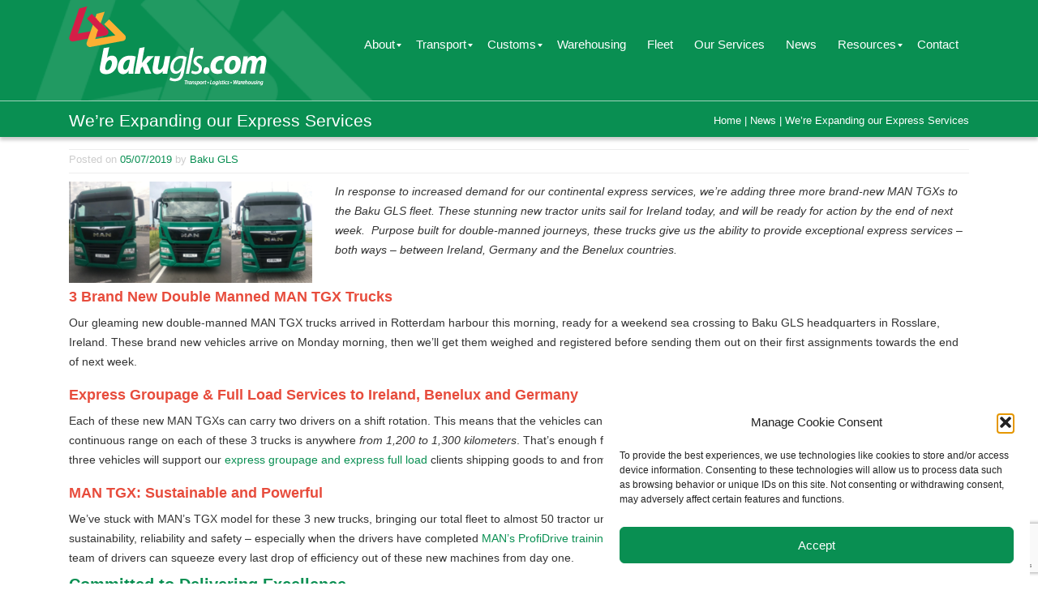

--- FILE ---
content_type: text/html; charset=UTF-8
request_url: https://www.bakugls.com/we-are-expanding-our-express-services/
body_size: 16667
content:
<!DOCTYPE html>
<html lang="en-GB">
<head>
    <meta charset="UTF-8">
    <meta name="viewport" content="width=device-width, initial-scale=1">
    <link rel="profile" href="https://gmpg.org/xfn/11">
    <link rel="icon" type="image/png" href="https://www.bakugls.com/wp-content/uploads/2017/02/favicon.png" />    <meta name='robots' content='index, follow, max-image-preview:large, max-snippet:-1, max-video-preview:-1' />
	<style>img:is([sizes="auto" i], [sizes^="auto," i]) { contain-intrinsic-size: 3000px 1500px }</style>
	
	<!-- This site is optimized with the Yoast SEO plugin v24.7 - https://yoast.com/wordpress/plugins/seo/ -->
	<title>We’re Expanding our Express Services - Baku GLS News</title>
	<meta name="description" content="We’re adding more trucks to the Baku GLS fleet. Double-manned MAN TGXs will support our express clients - both ways - between Ireland, Germany and Benelux." />
	<link rel="canonical" href="https://www.bakugls.com/we-are-expanding-our-express-services/" />
	<meta property="og:locale" content="en_GB" />
	<meta property="og:type" content="article" />
	<meta property="og:title" content="We’re Expanding our Express Services - Baku GLS News" />
	<meta property="og:description" content="We’re adding more trucks to the Baku GLS fleet. Double-manned MAN TGXs will support our express clients - both ways - between Ireland, Germany and Benelux." />
	<meta property="og:url" content="https://www.bakugls.com/we-are-expanding-our-express-services/" />
	<meta property="og:site_name" content="Baku" />
	<meta property="article:publisher" content="https://www.facebook.com/Bakugls" />
	<meta property="article:published_time" content="2019-07-05T14:41:09+00:00" />
	<meta property="article:modified_time" content="2019-07-05T14:51:42+00:00" />
	<meta property="og:image" content="https://www.bakugls.com/wp-content/uploads/2019/07/3-new-double-manned-man-tgx-baku-gls-trucks-e1562338261352.png" />
	<meta property="og:image:width" content="600" />
	<meta property="og:image:height" content="250" />
	<meta property="og:image:type" content="image/png" />
	<meta name="author" content="Baku GLS" />
	<meta name="twitter:card" content="summary_large_image" />
	<script type="application/ld+json" class="yoast-schema-graph">{"@context":"https://schema.org","@graph":[{"@type":"WebPage","@id":"https://www.bakugls.com/we-are-expanding-our-express-services/","url":"https://www.bakugls.com/we-are-expanding-our-express-services/","name":"We’re Expanding our Express Services - Baku GLS News","isPartOf":{"@id":"https://www.bakugls.com/#website"},"primaryImageOfPage":{"@id":"https://www.bakugls.com/we-are-expanding-our-express-services/#primaryimage"},"image":{"@id":"https://www.bakugls.com/we-are-expanding-our-express-services/#primaryimage"},"thumbnailUrl":"https://www.bakugls.com/wp-content/uploads/2019/07/3-new-double-manned-man-tgx-baku-gls-trucks-e1562338261352.png","datePublished":"2019-07-05T14:41:09+00:00","dateModified":"2019-07-05T14:51:42+00:00","author":{"@id":"https://www.bakugls.com/#/schema/person/c802a2dbae3311f6dda542b75e84e8df"},"description":"We’re adding more trucks to the Baku GLS fleet. Double-manned MAN TGXs will support our express clients - both ways - between Ireland, Germany and Benelux.","breadcrumb":{"@id":"https://www.bakugls.com/we-are-expanding-our-express-services/#breadcrumb"},"inLanguage":"en-GB","potentialAction":[{"@type":"ReadAction","target":["https://www.bakugls.com/we-are-expanding-our-express-services/"]}]},{"@type":"ImageObject","inLanguage":"en-GB","@id":"https://www.bakugls.com/we-are-expanding-our-express-services/#primaryimage","url":"https://www.bakugls.com/wp-content/uploads/2019/07/3-new-double-manned-man-tgx-baku-gls-trucks-e1562338261352.png","contentUrl":"https://www.bakugls.com/wp-content/uploads/2019/07/3-new-double-manned-man-tgx-baku-gls-trucks-e1562338261352.png","width":600,"height":250},{"@type":"BreadcrumbList","@id":"https://www.bakugls.com/we-are-expanding-our-express-services/#breadcrumb","itemListElement":[{"@type":"ListItem","position":1,"name":"Home","item":"https://www.bakugls.com/"},{"@type":"ListItem","position":2,"name":"News","item":"https://www.bakugls.com/news/"},{"@type":"ListItem","position":3,"name":"We’re Expanding our Express Services"}]},{"@type":"WebSite","@id":"https://www.bakugls.com/#website","url":"https://www.bakugls.com/","name":"Baku GLS","description":"The Transport People","potentialAction":[{"@type":"SearchAction","target":{"@type":"EntryPoint","urlTemplate":"https://www.bakugls.com/?s={search_term_string}"},"query-input":{"@type":"PropertyValueSpecification","valueRequired":true,"valueName":"search_term_string"}}],"inLanguage":"en-GB"},{"@type":"Person","@id":"https://www.bakugls.com/#/schema/person/c802a2dbae3311f6dda542b75e84e8df","name":"Baku GLS","image":{"@type":"ImageObject","inLanguage":"en-GB","@id":"https://www.bakugls.com/#/schema/person/image/","url":"https://secure.gravatar.com/avatar/3de94818effec9dfa86a5b4670ffacbf?s=96&d=mm&r=g","contentUrl":"https://secure.gravatar.com/avatar/3de94818effec9dfa86a5b4670ffacbf?s=96&d=mm&r=g","caption":"Baku GLS"},"url":"https://www.bakugls.com/author/samh/"}]}</script>
	<!-- / Yoast SEO plugin. -->


<link rel='dns-prefetch' href='//ajax.googleapis.com' />
<link rel='dns-prefetch' href='//www.googletagmanager.com' />
<link rel="alternate" type="application/rss+xml" title="Baku &raquo; Feed" href="https://www.bakugls.com/feed/" />
<script type="text/javascript">
/* <![CDATA[ */
window._wpemojiSettings = {"baseUrl":"https:\/\/s.w.org\/images\/core\/emoji\/15.0.3\/72x72\/","ext":".png","svgUrl":"https:\/\/s.w.org\/images\/core\/emoji\/15.0.3\/svg\/","svgExt":".svg","source":{"concatemoji":"https:\/\/www.bakugls.com\/wp-includes\/js\/wp-emoji-release.min.js?ver=6.7.4"}};
/*! This file is auto-generated */
!function(i,n){var o,s,e;function c(e){try{var t={supportTests:e,timestamp:(new Date).valueOf()};sessionStorage.setItem(o,JSON.stringify(t))}catch(e){}}function p(e,t,n){e.clearRect(0,0,e.canvas.width,e.canvas.height),e.fillText(t,0,0);var t=new Uint32Array(e.getImageData(0,0,e.canvas.width,e.canvas.height).data),r=(e.clearRect(0,0,e.canvas.width,e.canvas.height),e.fillText(n,0,0),new Uint32Array(e.getImageData(0,0,e.canvas.width,e.canvas.height).data));return t.every(function(e,t){return e===r[t]})}function u(e,t,n){switch(t){case"flag":return n(e,"\ud83c\udff3\ufe0f\u200d\u26a7\ufe0f","\ud83c\udff3\ufe0f\u200b\u26a7\ufe0f")?!1:!n(e,"\ud83c\uddfa\ud83c\uddf3","\ud83c\uddfa\u200b\ud83c\uddf3")&&!n(e,"\ud83c\udff4\udb40\udc67\udb40\udc62\udb40\udc65\udb40\udc6e\udb40\udc67\udb40\udc7f","\ud83c\udff4\u200b\udb40\udc67\u200b\udb40\udc62\u200b\udb40\udc65\u200b\udb40\udc6e\u200b\udb40\udc67\u200b\udb40\udc7f");case"emoji":return!n(e,"\ud83d\udc26\u200d\u2b1b","\ud83d\udc26\u200b\u2b1b")}return!1}function f(e,t,n){var r="undefined"!=typeof WorkerGlobalScope&&self instanceof WorkerGlobalScope?new OffscreenCanvas(300,150):i.createElement("canvas"),a=r.getContext("2d",{willReadFrequently:!0}),o=(a.textBaseline="top",a.font="600 32px Arial",{});return e.forEach(function(e){o[e]=t(a,e,n)}),o}function t(e){var t=i.createElement("script");t.src=e,t.defer=!0,i.head.appendChild(t)}"undefined"!=typeof Promise&&(o="wpEmojiSettingsSupports",s=["flag","emoji"],n.supports={everything:!0,everythingExceptFlag:!0},e=new Promise(function(e){i.addEventListener("DOMContentLoaded",e,{once:!0})}),new Promise(function(t){var n=function(){try{var e=JSON.parse(sessionStorage.getItem(o));if("object"==typeof e&&"number"==typeof e.timestamp&&(new Date).valueOf()<e.timestamp+604800&&"object"==typeof e.supportTests)return e.supportTests}catch(e){}return null}();if(!n){if("undefined"!=typeof Worker&&"undefined"!=typeof OffscreenCanvas&&"undefined"!=typeof URL&&URL.createObjectURL&&"undefined"!=typeof Blob)try{var e="postMessage("+f.toString()+"("+[JSON.stringify(s),u.toString(),p.toString()].join(",")+"));",r=new Blob([e],{type:"text/javascript"}),a=new Worker(URL.createObjectURL(r),{name:"wpTestEmojiSupports"});return void(a.onmessage=function(e){c(n=e.data),a.terminate(),t(n)})}catch(e){}c(n=f(s,u,p))}t(n)}).then(function(e){for(var t in e)n.supports[t]=e[t],n.supports.everything=n.supports.everything&&n.supports[t],"flag"!==t&&(n.supports.everythingExceptFlag=n.supports.everythingExceptFlag&&n.supports[t]);n.supports.everythingExceptFlag=n.supports.everythingExceptFlag&&!n.supports.flag,n.DOMReady=!1,n.readyCallback=function(){n.DOMReady=!0}}).then(function(){return e}).then(function(){var e;n.supports.everything||(n.readyCallback(),(e=n.source||{}).concatemoji?t(e.concatemoji):e.wpemoji&&e.twemoji&&(t(e.twemoji),t(e.wpemoji)))}))}((window,document),window._wpemojiSettings);
/* ]]> */
</script>
<style id='wp-emoji-styles-inline-css' type='text/css'>

	img.wp-smiley, img.emoji {
		display: inline !important;
		border: none !important;
		box-shadow: none !important;
		height: 1em !important;
		width: 1em !important;
		margin: 0 0.07em !important;
		vertical-align: -0.1em !important;
		background: none !important;
		padding: 0 !important;
	}
</style>
<link rel='stylesheet' id='wp-block-library-css' href='https://www.bakugls.com/wp-includes/css/dist/block-library/style.min.css?ver=6.7.4' type='text/css' media='all' />
<style id='classic-theme-styles-inline-css' type='text/css'>
/*! This file is auto-generated */
.wp-block-button__link{color:#fff;background-color:#32373c;border-radius:9999px;box-shadow:none;text-decoration:none;padding:calc(.667em + 2px) calc(1.333em + 2px);font-size:1.125em}.wp-block-file__button{background:#32373c;color:#fff;text-decoration:none}
</style>
<style id='global-styles-inline-css' type='text/css'>
:root{--wp--preset--aspect-ratio--square: 1;--wp--preset--aspect-ratio--4-3: 4/3;--wp--preset--aspect-ratio--3-4: 3/4;--wp--preset--aspect-ratio--3-2: 3/2;--wp--preset--aspect-ratio--2-3: 2/3;--wp--preset--aspect-ratio--16-9: 16/9;--wp--preset--aspect-ratio--9-16: 9/16;--wp--preset--color--black: #000000;--wp--preset--color--cyan-bluish-gray: #abb8c3;--wp--preset--color--white: #ffffff;--wp--preset--color--pale-pink: #f78da7;--wp--preset--color--vivid-red: #cf2e2e;--wp--preset--color--luminous-vivid-orange: #ff6900;--wp--preset--color--luminous-vivid-amber: #fcb900;--wp--preset--color--light-green-cyan: #7bdcb5;--wp--preset--color--vivid-green-cyan: #00d084;--wp--preset--color--pale-cyan-blue: #8ed1fc;--wp--preset--color--vivid-cyan-blue: #0693e3;--wp--preset--color--vivid-purple: #9b51e0;--wp--preset--gradient--vivid-cyan-blue-to-vivid-purple: linear-gradient(135deg,rgba(6,147,227,1) 0%,rgb(155,81,224) 100%);--wp--preset--gradient--light-green-cyan-to-vivid-green-cyan: linear-gradient(135deg,rgb(122,220,180) 0%,rgb(0,208,130) 100%);--wp--preset--gradient--luminous-vivid-amber-to-luminous-vivid-orange: linear-gradient(135deg,rgba(252,185,0,1) 0%,rgba(255,105,0,1) 100%);--wp--preset--gradient--luminous-vivid-orange-to-vivid-red: linear-gradient(135deg,rgba(255,105,0,1) 0%,rgb(207,46,46) 100%);--wp--preset--gradient--very-light-gray-to-cyan-bluish-gray: linear-gradient(135deg,rgb(238,238,238) 0%,rgb(169,184,195) 100%);--wp--preset--gradient--cool-to-warm-spectrum: linear-gradient(135deg,rgb(74,234,220) 0%,rgb(151,120,209) 20%,rgb(207,42,186) 40%,rgb(238,44,130) 60%,rgb(251,105,98) 80%,rgb(254,248,76) 100%);--wp--preset--gradient--blush-light-purple: linear-gradient(135deg,rgb(255,206,236) 0%,rgb(152,150,240) 100%);--wp--preset--gradient--blush-bordeaux: linear-gradient(135deg,rgb(254,205,165) 0%,rgb(254,45,45) 50%,rgb(107,0,62) 100%);--wp--preset--gradient--luminous-dusk: linear-gradient(135deg,rgb(255,203,112) 0%,rgb(199,81,192) 50%,rgb(65,88,208) 100%);--wp--preset--gradient--pale-ocean: linear-gradient(135deg,rgb(255,245,203) 0%,rgb(182,227,212) 50%,rgb(51,167,181) 100%);--wp--preset--gradient--electric-grass: linear-gradient(135deg,rgb(202,248,128) 0%,rgb(113,206,126) 100%);--wp--preset--gradient--midnight: linear-gradient(135deg,rgb(2,3,129) 0%,rgb(40,116,252) 100%);--wp--preset--font-size--small: 13px;--wp--preset--font-size--medium: 20px;--wp--preset--font-size--large: 36px;--wp--preset--font-size--x-large: 42px;--wp--preset--spacing--20: 0.44rem;--wp--preset--spacing--30: 0.67rem;--wp--preset--spacing--40: 1rem;--wp--preset--spacing--50: 1.5rem;--wp--preset--spacing--60: 2.25rem;--wp--preset--spacing--70: 3.38rem;--wp--preset--spacing--80: 5.06rem;--wp--preset--shadow--natural: 6px 6px 9px rgba(0, 0, 0, 0.2);--wp--preset--shadow--deep: 12px 12px 50px rgba(0, 0, 0, 0.4);--wp--preset--shadow--sharp: 6px 6px 0px rgba(0, 0, 0, 0.2);--wp--preset--shadow--outlined: 6px 6px 0px -3px rgba(255, 255, 255, 1), 6px 6px rgba(0, 0, 0, 1);--wp--preset--shadow--crisp: 6px 6px 0px rgba(0, 0, 0, 1);}:where(.is-layout-flex){gap: 0.5em;}:where(.is-layout-grid){gap: 0.5em;}body .is-layout-flex{display: flex;}.is-layout-flex{flex-wrap: wrap;align-items: center;}.is-layout-flex > :is(*, div){margin: 0;}body .is-layout-grid{display: grid;}.is-layout-grid > :is(*, div){margin: 0;}:where(.wp-block-columns.is-layout-flex){gap: 2em;}:where(.wp-block-columns.is-layout-grid){gap: 2em;}:where(.wp-block-post-template.is-layout-flex){gap: 1.25em;}:where(.wp-block-post-template.is-layout-grid){gap: 1.25em;}.has-black-color{color: var(--wp--preset--color--black) !important;}.has-cyan-bluish-gray-color{color: var(--wp--preset--color--cyan-bluish-gray) !important;}.has-white-color{color: var(--wp--preset--color--white) !important;}.has-pale-pink-color{color: var(--wp--preset--color--pale-pink) !important;}.has-vivid-red-color{color: var(--wp--preset--color--vivid-red) !important;}.has-luminous-vivid-orange-color{color: var(--wp--preset--color--luminous-vivid-orange) !important;}.has-luminous-vivid-amber-color{color: var(--wp--preset--color--luminous-vivid-amber) !important;}.has-light-green-cyan-color{color: var(--wp--preset--color--light-green-cyan) !important;}.has-vivid-green-cyan-color{color: var(--wp--preset--color--vivid-green-cyan) !important;}.has-pale-cyan-blue-color{color: var(--wp--preset--color--pale-cyan-blue) !important;}.has-vivid-cyan-blue-color{color: var(--wp--preset--color--vivid-cyan-blue) !important;}.has-vivid-purple-color{color: var(--wp--preset--color--vivid-purple) !important;}.has-black-background-color{background-color: var(--wp--preset--color--black) !important;}.has-cyan-bluish-gray-background-color{background-color: var(--wp--preset--color--cyan-bluish-gray) !important;}.has-white-background-color{background-color: var(--wp--preset--color--white) !important;}.has-pale-pink-background-color{background-color: var(--wp--preset--color--pale-pink) !important;}.has-vivid-red-background-color{background-color: var(--wp--preset--color--vivid-red) !important;}.has-luminous-vivid-orange-background-color{background-color: var(--wp--preset--color--luminous-vivid-orange) !important;}.has-luminous-vivid-amber-background-color{background-color: var(--wp--preset--color--luminous-vivid-amber) !important;}.has-light-green-cyan-background-color{background-color: var(--wp--preset--color--light-green-cyan) !important;}.has-vivid-green-cyan-background-color{background-color: var(--wp--preset--color--vivid-green-cyan) !important;}.has-pale-cyan-blue-background-color{background-color: var(--wp--preset--color--pale-cyan-blue) !important;}.has-vivid-cyan-blue-background-color{background-color: var(--wp--preset--color--vivid-cyan-blue) !important;}.has-vivid-purple-background-color{background-color: var(--wp--preset--color--vivid-purple) !important;}.has-black-border-color{border-color: var(--wp--preset--color--black) !important;}.has-cyan-bluish-gray-border-color{border-color: var(--wp--preset--color--cyan-bluish-gray) !important;}.has-white-border-color{border-color: var(--wp--preset--color--white) !important;}.has-pale-pink-border-color{border-color: var(--wp--preset--color--pale-pink) !important;}.has-vivid-red-border-color{border-color: var(--wp--preset--color--vivid-red) !important;}.has-luminous-vivid-orange-border-color{border-color: var(--wp--preset--color--luminous-vivid-orange) !important;}.has-luminous-vivid-amber-border-color{border-color: var(--wp--preset--color--luminous-vivid-amber) !important;}.has-light-green-cyan-border-color{border-color: var(--wp--preset--color--light-green-cyan) !important;}.has-vivid-green-cyan-border-color{border-color: var(--wp--preset--color--vivid-green-cyan) !important;}.has-pale-cyan-blue-border-color{border-color: var(--wp--preset--color--pale-cyan-blue) !important;}.has-vivid-cyan-blue-border-color{border-color: var(--wp--preset--color--vivid-cyan-blue) !important;}.has-vivid-purple-border-color{border-color: var(--wp--preset--color--vivid-purple) !important;}.has-vivid-cyan-blue-to-vivid-purple-gradient-background{background: var(--wp--preset--gradient--vivid-cyan-blue-to-vivid-purple) !important;}.has-light-green-cyan-to-vivid-green-cyan-gradient-background{background: var(--wp--preset--gradient--light-green-cyan-to-vivid-green-cyan) !important;}.has-luminous-vivid-amber-to-luminous-vivid-orange-gradient-background{background: var(--wp--preset--gradient--luminous-vivid-amber-to-luminous-vivid-orange) !important;}.has-luminous-vivid-orange-to-vivid-red-gradient-background{background: var(--wp--preset--gradient--luminous-vivid-orange-to-vivid-red) !important;}.has-very-light-gray-to-cyan-bluish-gray-gradient-background{background: var(--wp--preset--gradient--very-light-gray-to-cyan-bluish-gray) !important;}.has-cool-to-warm-spectrum-gradient-background{background: var(--wp--preset--gradient--cool-to-warm-spectrum) !important;}.has-blush-light-purple-gradient-background{background: var(--wp--preset--gradient--blush-light-purple) !important;}.has-blush-bordeaux-gradient-background{background: var(--wp--preset--gradient--blush-bordeaux) !important;}.has-luminous-dusk-gradient-background{background: var(--wp--preset--gradient--luminous-dusk) !important;}.has-pale-ocean-gradient-background{background: var(--wp--preset--gradient--pale-ocean) !important;}.has-electric-grass-gradient-background{background: var(--wp--preset--gradient--electric-grass) !important;}.has-midnight-gradient-background{background: var(--wp--preset--gradient--midnight) !important;}.has-small-font-size{font-size: var(--wp--preset--font-size--small) !important;}.has-medium-font-size{font-size: var(--wp--preset--font-size--medium) !important;}.has-large-font-size{font-size: var(--wp--preset--font-size--large) !important;}.has-x-large-font-size{font-size: var(--wp--preset--font-size--x-large) !important;}
:where(.wp-block-post-template.is-layout-flex){gap: 1.25em;}:where(.wp-block-post-template.is-layout-grid){gap: 1.25em;}
:where(.wp-block-columns.is-layout-flex){gap: 2em;}:where(.wp-block-columns.is-layout-grid){gap: 2em;}
:root :where(.wp-block-pullquote){font-size: 1.5em;line-height: 1.6;}
</style>
<link rel='stylesheet' id='contact-form-7-css' href='https://www.bakugls.com/wp-content/plugins/contact-form-7/includes/css/styles.css?ver=6.1.3' type='text/css' media='all' />
<link rel='stylesheet' id='fastgallery-vc-main-style-css' href='https://www.bakugls.com/wp-content/plugins/fastgallery_vc/assets/css/style.css?ver=6.7.4' type='text/css' media='all' />
<link rel='stylesheet' id='cmplz-general-css' href='https://www.bakugls.com/wp-content/plugins/complianz-gdpr-premium/assets/css/cookieblocker.min.css?ver=1763461903' type='text/css' media='all' />
<link rel='stylesheet' id='mm_icomoon-css' href='https://www.bakugls.com/wp-content/plugins/mega_main_menu/framework/src/css/icomoon.css?ver=2.1.2' type='text/css' media='all' />
<link rel='stylesheet' id='mmm_mega_main_menu-css' href='https://www.bakugls.com/wp-content/plugins/mega_main_menu/src/css/cache.skin.css?ver=1482146022' type='text/css' media='all' />
<link rel='stylesheet' id='graphedia-base-theme-style-css' href='https://www.bakugls.com/wp-content/themes/graphedia-base-theme/style.css?ver=6.7.4' type='text/css' media='all' />
<link rel='stylesheet' id='graphedia-bootstrap-css-css' href='https://www.bakugls.com/wp-content/themes/graphedia-base-theme/assets/css/bootstrap.min.css?ver=6.7.4' type='text/css' media='all' />
<link rel='stylesheet' id='graphedia-fontawesome-css-css' href='https://www.bakugls.com/wp-content/themes/graphedia-base-theme/assets/css/font-awesome.min.css?ver=6.7.4' type='text/css' media='all' />
<link rel='stylesheet' id='graphedia-bx-slider-css' href='https://www.bakugls.com/wp-content/themes/graphedia-base-theme/assets/css/jquery.bxslider.min.css?ver=6.7.4' type='text/css' media='all' />
<link rel='stylesheet' id='graphedia-hover-css-css' href='https://www.bakugls.com/wp-content/themes/graphedia-base-theme/assets/css/hover.min.css?ver=6.7.4' type='text/css' media='all' />
<link rel='stylesheet' id='graphedia-allinonecarousel-css-css' href='https://www.bakugls.com/wp-content/themes/graphedia-base-theme/assets/css/allinone_carousel.css?ver=6.7.4' type='text/css' media='all' />
<link rel='stylesheet' id='graphedia-css-css' href='https://www.bakugls.com/wp-content/themes/graphedia-base-theme/assets/css/graphedia.css?ver=6.7.4' type='text/css' media='all' />
<script type="text/javascript" src="https://www.bakugls.com/wp-includes/js/jquery/jquery.min.js?ver=3.7.1" id="jquery-core-js"></script>
<script type="text/javascript" src="https://www.bakugls.com/wp-includes/js/jquery/jquery-migrate.min.js?ver=3.4.1" id="jquery-migrate-js"></script>
<script type="text/javascript" src="https://www.bakugls.com/wp-content/plugins/mega_main_menu/src/js/frontend.js?ver=6.7.4" id="mmm_menu_functions-js"></script>
<script type="text/javascript" src="https://ajax.googleapis.com/ajax/libs/jqueryui/1.9.2/jquery-ui.min.js?ver=6.7.4" id="jquery-ui-js"></script>

<!-- Google tag (gtag.js) snippet added by Site Kit -->
<!-- Google Analytics snippet added by Site Kit -->
<script type="text/javascript" src="https://www.googletagmanager.com/gtag/js?id=GT-TQS7QJK" id="google_gtagjs-js" async></script>
<script type="text/javascript" id="google_gtagjs-js-after">
/* <![CDATA[ */
window.dataLayer = window.dataLayer || [];function gtag(){dataLayer.push(arguments);}
gtag("set","linker",{"domains":["www.bakugls.com"]});
gtag("js", new Date());
gtag("set", "developer_id.dZTNiMT", true);
gtag("config", "GT-TQS7QJK");
/* ]]> */
</script>
<script></script><link rel="https://api.w.org/" href="https://www.bakugls.com/wp-json/" /><link rel="alternate" title="JSON" type="application/json" href="https://www.bakugls.com/wp-json/wp/v2/posts/4720" /><link rel="EditURI" type="application/rsd+xml" title="RSD" href="https://www.bakugls.com/xmlrpc.php?rsd" />
<meta name="generator" content="WordPress 6.7.4" />
<link rel='shortlink' href='https://www.bakugls.com/?p=4720' />
<link rel="alternate" title="oEmbed (JSON)" type="application/json+oembed" href="https://www.bakugls.com/wp-json/oembed/1.0/embed?url=https%3A%2F%2Fwww.bakugls.com%2Fwe-are-expanding-our-express-services%2F" />
<link rel="alternate" title="oEmbed (XML)" type="text/xml+oembed" href="https://www.bakugls.com/wp-json/oembed/1.0/embed?url=https%3A%2F%2Fwww.bakugls.com%2Fwe-are-expanding-our-express-services%2F&#038;format=xml" />
<meta name="generator" content="Site Kit by Google 1.171.0" /><script type="text/javascript">
(function(url){
	if(/(?:Chrome\/26\.0\.1410\.63 Safari\/537\.31|WordfenceTestMonBot)/.test(navigator.userAgent)){ return; }
	var addEvent = function(evt, handler) {
		if (window.addEventListener) {
			document.addEventListener(evt, handler, false);
		} else if (window.attachEvent) {
			document.attachEvent('on' + evt, handler);
		}
	};
	var removeEvent = function(evt, handler) {
		if (window.removeEventListener) {
			document.removeEventListener(evt, handler, false);
		} else if (window.detachEvent) {
			document.detachEvent('on' + evt, handler);
		}
	};
	var evts = 'contextmenu dblclick drag dragend dragenter dragleave dragover dragstart drop keydown keypress keyup mousedown mousemove mouseout mouseover mouseup mousewheel scroll'.split(' ');
	var logHuman = function() {
		if (window.wfLogHumanRan) { return; }
		window.wfLogHumanRan = true;
		var wfscr = document.createElement('script');
		wfscr.type = 'text/javascript';
		wfscr.async = true;
		wfscr.src = url + '&r=' + Math.random();
		(document.getElementsByTagName('head')[0]||document.getElementsByTagName('body')[0]).appendChild(wfscr);
		for (var i = 0; i < evts.length; i++) {
			removeEvent(evts[i], logHuman);
		}
	};
	for (var i = 0; i < evts.length; i++) {
		addEvent(evts[i], logHuman);
	}
})('//www.bakugls.com/?wordfence_lh=1&hid=05507D9A7312F7994339FAD9102E9CA5');
</script>			<style>.cmplz-hidden {
					display: none !important;
				}</style><meta name="generator" content="Powered by WPBakery Page Builder - drag and drop page builder for WordPress."/>
<meta name="generator" content="Powered by Slider Revolution 6.7.30 - responsive, Mobile-Friendly Slider Plugin for WordPress with comfortable drag and drop interface." />
<script>function setREVStartSize(e){
			//window.requestAnimationFrame(function() {
				window.RSIW = window.RSIW===undefined ? window.innerWidth : window.RSIW;
				window.RSIH = window.RSIH===undefined ? window.innerHeight : window.RSIH;
				try {
					var pw = document.getElementById(e.c).parentNode.offsetWidth,
						newh;
					pw = pw===0 || isNaN(pw) || (e.l=="fullwidth" || e.layout=="fullwidth") ? window.RSIW : pw;
					e.tabw = e.tabw===undefined ? 0 : parseInt(e.tabw);
					e.thumbw = e.thumbw===undefined ? 0 : parseInt(e.thumbw);
					e.tabh = e.tabh===undefined ? 0 : parseInt(e.tabh);
					e.thumbh = e.thumbh===undefined ? 0 : parseInt(e.thumbh);
					e.tabhide = e.tabhide===undefined ? 0 : parseInt(e.tabhide);
					e.thumbhide = e.thumbhide===undefined ? 0 : parseInt(e.thumbhide);
					e.mh = e.mh===undefined || e.mh=="" || e.mh==="auto" ? 0 : parseInt(e.mh,0);
					if(e.layout==="fullscreen" || e.l==="fullscreen")
						newh = Math.max(e.mh,window.RSIH);
					else{
						e.gw = Array.isArray(e.gw) ? e.gw : [e.gw];
						for (var i in e.rl) if (e.gw[i]===undefined || e.gw[i]===0) e.gw[i] = e.gw[i-1];
						e.gh = e.el===undefined || e.el==="" || (Array.isArray(e.el) && e.el.length==0)? e.gh : e.el;
						e.gh = Array.isArray(e.gh) ? e.gh : [e.gh];
						for (var i in e.rl) if (e.gh[i]===undefined || e.gh[i]===0) e.gh[i] = e.gh[i-1];
											
						var nl = new Array(e.rl.length),
							ix = 0,
							sl;
						e.tabw = e.tabhide>=pw ? 0 : e.tabw;
						e.thumbw = e.thumbhide>=pw ? 0 : e.thumbw;
						e.tabh = e.tabhide>=pw ? 0 : e.tabh;
						e.thumbh = e.thumbhide>=pw ? 0 : e.thumbh;
						for (var i in e.rl) nl[i] = e.rl[i]<window.RSIW ? 0 : e.rl[i];
						sl = nl[0];
						for (var i in nl) if (sl>nl[i] && nl[i]>0) { sl = nl[i]; ix=i;}
						var m = pw>(e.gw[ix]+e.tabw+e.thumbw) ? 1 : (pw-(e.tabw+e.thumbw)) / (e.gw[ix]);
						newh =  (e.gh[ix] * m) + (e.tabh + e.thumbh);
					}
					var el = document.getElementById(e.c);
					if (el!==null && el) el.style.height = newh+"px";
					el = document.getElementById(e.c+"_wrapper");
					if (el!==null && el) {
						el.style.height = newh+"px";
						el.style.display = "block";
					}
				} catch(e){
					console.log("Failure at Presize of Slider:" + e)
				}
			//});
		  };</script>
		<style type="text/css" id="wp-custom-css">
			h2 {font-size:20px; color:#006a3a;}
h3 {font-size:18px; color:#e74c3c;}
h4 {font-size:18px; color:#d31145;}
btn-default {color:#d31145; border-radius:4px; transition-duration:0.4s;}
btn-default:hover {color:#e74c3c;}

.footer-social {
  display: flex;
  justify-content: flex-start;
	list-style: none;
	padding-left: 0;
}
.footer-social li {
	list-style: none;
  padding-right: 10px;
	padding-left: 0;
}

.footer-social li a {
  color: white;
}

.fa-facebook-f:hover {
  color: #1DA1F2;
}

.fa-linkedin:hover {
  color: #1DA1F2;
}

.fa-instagram:hover {
  color: #db637c;
}

.fa-youtube:hover {
  color: red;
}		</style>
		<noscript><style> .wpb_animate_when_almost_visible { opacity: 1; }</style></noscript></head>

<body data-rsssl=1 data-cmplz=1 class="post-template-default single single-post postid-4720 single-format-standard mmm mega_main_menu-2-1-2 group-blog wpb-js-composer js-comp-ver-8.3.1 vc_responsive">

<div id="fb-root"></div>
<script type="text/plain" data-service="facebook" data-category="marketing">(function(d, s, id) {
  var js, fjs = d.getElementsByTagName(s)[0];
  if (d.getElementById(id)) return;
  js = d.createElement(s); js.id = id;
  js.src = "//connect.facebook.net/en_US/sdk.js#xfbml=1&version=v2.8";
  fjs.parentNode.insertBefore(js, fjs);
}(document, 'script', 'facebook-jssdk'));</script>

<div id="page" class="site">
		
<div class="header-wrapper">
    <header id="masthead" class="site-header" role="banner">
        <div class="container">
            <!--Logo-->
            <div class="site-branding col-md-3">

                                <a href="https://www.bakugls.com/" rel="home"><img src="https://www.bakugls.com/wp-content/uploads/2017/01/logo.png" alt="Baku" /></a>

            </div><!--#site-logo -->

            <!--top right section-->
            <div class="top-right col-md-9">
                
                <nav id="site-navigation" class="main-navigation" role="navigation">
                    
<!-- begin "mega_main_menu" -->
<div id="mega_main_menu1" class="primary primary_style-flat icons-left first-lvl-align-right first-lvl-separator-none direction-horizontal fullwidth-disable pushing_content-disable mobile_minimized-enable dropdowns_trigger-hover dropdowns_animation-none no-logo no-search no-woo_cart no-buddypress responsive-enable coercive_styles-disable indefinite_location_mode-disable language_direction-ltr version-2-1-2 mega_main mega_main_menu">
	<div class="menu_holder" data-sticky="1" data-stickyoffset="340">
	<div class="mmm_fullwidth_container"></div><!-- class="fullwidth_container" -->
		<div class="menu_inner">
			<span class="nav_logo">
				<a class="mobile_toggle">
					<span class="mobile_button">
						 &nbsp;
						<span class="symbol_menu">&equiv;</span>
						<span class="symbol_cross">&#x2573;</span>
					</span><!-- class="mobile_button" -->
				</a>
			</span><!-- /class="nav_logo" -->
				<ul id="mega_main_menu_ul1" class="mega_main_menu_ul">
<li id="menu-item-932" class="menu-item menu-item-type-post_type menu-item-object-page menu-item-has-children menu-item-932 default_dropdown default_style drop_to_right submenu_default_width columns1">
	<a href="https://www.bakugls.com/about-us/" class="item_link  disable_icon" tabindex="1">
		<i class=""></i> 
		<span class="link_content">
			<span class="link_text">
				About
			</span>
		</span>
	</a>
	<ul class="mega_dropdown">
	<li id="menu-item-3013" class="menu-item menu-item-type-post_type menu-item-object-page menu-item-3013 default_dropdown default_style drop_to_right submenu_default_width columns1">
		<a href="https://www.bakugls.com/why-choose-baku-gls/" class="item_link  disable_icon" tabindex="2">
			<i class=""></i> 
			<span class="link_content">
				<span class="link_text">
					Why Choose Baku GLS?
				</span>
			</span>
		</a>
	</li>
	<li id="menu-item-3014" class="menu-item menu-item-type-post_type menu-item-object-page menu-item-3014 default_dropdown default_style drop_to_right submenu_default_width columns1">
		<a href="https://www.bakugls.com/accreditations/" class="item_link  disable_icon" tabindex="3">
			<i class=""></i> 
			<span class="link_content">
				<span class="link_text">
					Awards &#038; Accreditations
				</span>
			</span>
		</a>
	</li>
	<li id="menu-item-933" class="menu-item menu-item-type-post_type menu-item-object-page menu-item-933 default_dropdown default_style drop_to_right submenu_default_width columns1">
		<a href="https://www.bakugls.com/careers/" class="item_link  disable_icon" tabindex="4">
			<i class=""></i> 
			<span class="link_content">
				<span class="link_text">
					Careers
				</span>
			</span>
		</a>
	</li>
	<li id="menu-item-1938" class="menu-item menu-item-type-post_type menu-item-object-page menu-item-has-children menu-item-1938 default_dropdown default_style drop_to_right submenu_default_width columns1">
		<a href="https://www.bakugls.com/quality-management-system/" class="item_link  disable_icon" tabindex="5">
			<i class=""></i> 
			<span class="link_content">
				<span class="link_text">
					Quality Management System
				</span>
			</span>
		</a>
		<ul class="mega_dropdown">
		<li id="menu-item-3015" class="menu-item menu-item-type-post_type menu-item-object-page menu-item-3015 default_dropdown default_style drop_to_right submenu_default_width columns1">
			<a href="https://www.bakugls.com/driver-screening-training/" class="item_link  disable_icon" tabindex="6">
				<i class=""></i> 
				<span class="link_content">
					<span class="link_text">
						Driver Screening &#038; Training
					</span>
				</span>
			</a>
		</li>
		<li id="menu-item-948" class="menu-item menu-item-type-post_type menu-item-object-page menu-item-948 default_dropdown default_style drop_to_right submenu_default_width columns1">
			<a href="https://www.bakugls.com/technology-innovation/" class="item_link  disable_icon" tabindex="7">
				<i class=""></i> 
				<span class="link_content">
					<span class="link_text">
						Technology
					</span>
				</span>
			</a>
		</li>
		<li id="menu-item-938" class="menu-item menu-item-type-post_type menu-item-object-page menu-item-938 default_dropdown default_style drop_to_right submenu_default_width columns1">
			<a href="https://www.bakugls.com/environment/" class="item_link  disable_icon" tabindex="8">
				<i class=""></i> 
				<span class="link_content">
					<span class="link_text">
						Environment
					</span>
				</span>
			</a>
		</li>
		</ul><!-- /.mega_dropdown -->
	</li>
	</ul><!-- /.mega_dropdown -->
</li>
<li id="menu-item-944" class="menu-item menu-item-type-post_type menu-item-object-page menu-item-has-children menu-item-944 default_dropdown default_style drop_to_right submenu_default_width columns1">
	<a href="https://www.bakugls.com/irish-transport-services/" class="item_link  disable_icon" tabindex="9">
		<i class=""></i> 
		<span class="link_content">
			<span class="link_text">
				Transport
			</span>
		</span>
	</a>
	<ul class="mega_dropdown">
	<li id="menu-item-1274" class="menu-item menu-item-type-post_type menu-item-object-page menu-item-1274 default_dropdown default_style drop_to_right submenu_default_width columns1">
		<a href="https://www.bakugls.com/refrigeratedtransport/" class="item_link  disable_icon" tabindex="10">
			<i class=""></i> 
			<span class="link_content">
				<span class="link_text">
					Refrigerated Transport
				</span>
			</span>
		</a>
	</li>
	<li id="menu-item-1162" class="menu-item menu-item-type-post_type menu-item-object-page menu-item-1162 default_dropdown default_style drop_to_right submenu_default_width columns1">
		<a href="https://www.bakugls.com/pharma-transport/" class="item_link  disable_icon" tabindex="11">
			<i class=""></i> 
			<span class="link_content">
				<span class="link_text">
					Pharma Transport
				</span>
			</span>
		</a>
	</li>
	<li id="menu-item-1273" class="menu-item menu-item-type-post_type menu-item-object-page menu-item-1273 default_dropdown default_style drop_to_right submenu_default_width columns1">
		<a href="https://www.bakugls.com/chemicals/" class="item_link  disable_icon" tabindex="12">
			<i class=""></i> 
			<span class="link_content">
				<span class="link_text">
					Chemical Transport
				</span>
			</span>
		</a>
	</li>
	<li id="menu-item-1275" class="menu-item menu-item-type-post_type menu-item-object-page menu-item-1275 default_dropdown default_style drop_to_right submenu_default_width columns1">
		<a href="https://www.bakugls.com/general-cargo/" class="item_link  disable_icon" tabindex="13">
			<i class=""></i> 
			<span class="link_content">
				<span class="link_text">
					General Cargo
				</span>
			</span>
		</a>
	</li>
	<li id="menu-item-1941" class="menu-item menu-item-type-post_type menu-item-object-page menu-item-1941 default_dropdown default_style drop_to_right submenu_default_width columns1">
		<a href="https://www.bakugls.com/project-cargo/" class="item_link  disable_icon" tabindex="14">
			<i class=""></i> 
			<span class="link_content">
				<span class="link_text">
					Project Cargo
				</span>
			</span>
		</a>
	</li>
	</ul><!-- /.mega_dropdown -->
</li>
<li id="menu-item-3017" class="menu-item menu-item-type-post_type menu-item-object-page menu-item-has-children menu-item-3017 default_dropdown default_style drop_to_right submenu_default_width columns1">
	<a href="https://www.bakugls.com/customs/" class="item_link  disable_icon" tabindex="15">
		<i class=""></i> 
		<span class="link_content">
			<span class="link_text">
				Customs
			</span>
		</span>
	</a>
	<ul class="mega_dropdown">
	<li id="menu-item-1936" class="menu-item menu-item-type-post_type menu-item-object-page menu-item-1936 default_dropdown default_style drop_to_right submenu_default_width columns1">
		<a href="https://www.bakugls.com/airfreight-customs/" class="item_link  disable_icon" tabindex="16">
			<i class=""></i> 
			<span class="link_content">
				<span class="link_text">
					Airfreight Customs
				</span>
			</span>
		</a>
	</li>
	<li id="menu-item-3018" class="menu-item menu-item-type-post_type menu-item-object-page menu-item-3018 default_dropdown default_style drop_to_right submenu_default_width columns1">
		<a href="https://www.bakugls.com/irish-customs-excise/" class="item_link  disable_icon" tabindex="17">
			<i class=""></i> 
			<span class="link_content">
				<span class="link_text">
					Irish Customs &#038; Excise
				</span>
			</span>
		</a>
	</li>
	</ul><!-- /.mega_dropdown -->
</li>
<li id="menu-item-949" class="menu-item menu-item-type-post_type menu-item-object-page menu-item-949 default_dropdown default_style drop_to_right submenu_default_width columns1">
	<a href="https://www.bakugls.com/warehousing-storage-ireland/" class="item_link  disable_icon" tabindex="18">
		<i class=""></i> 
		<span class="link_content">
			<span class="link_text">
				Warehousing
			</span>
		</span>
	</a>
</li>
<li id="menu-item-946" class="menu-item menu-item-type-post_type menu-item-object-page menu-item-946 default_dropdown default_style drop_to_right submenu_default_width columns1">
	<a href="https://www.bakugls.com/our-fleet/" class="item_link  disable_icon" tabindex="19">
		<i class=""></i> 
		<span class="link_content">
			<span class="link_text">
				Fleet
			</span>
		</span>
	</a>
</li>
<li id="menu-item-1937" class="menu-item menu-item-type-post_type menu-item-object-page menu-item-1937 default_dropdown default_style drop_to_right submenu_default_width columns1">
	<a href="https://www.bakugls.com/where-we-go/" class="item_link  disable_icon" tabindex="20">
		<i class=""></i> 
		<span class="link_content">
			<span class="link_text">
				Our Services
			</span>
		</span>
	</a>
</li>
<li id="menu-item-941" class="menu-item menu-item-type-post_type menu-item-object-page current_page_parent menu-item-941 default_dropdown default_style drop_to_right submenu_default_width columns1">
	<a href="https://www.bakugls.com/news/" class="item_link  disable_icon" tabindex="21">
		<i class=""></i> 
		<span class="link_content">
			<span class="link_text">
				News
			</span>
		</span>
	</a>
</li>
<li id="menu-item-7818" class="menu-item menu-item-type-custom menu-item-object-custom menu-item-has-children menu-item-7818 default_dropdown default_style drop_to_right submenu_default_width columns1">
	<a href="#" class="item_link  disable_icon" tabindex="22">
		<i class=""></i> 
		<span class="link_content">
			<span class="link_text">
				Resources
			</span>
		</span>
	</a>
	<ul class="mega_dropdown">
	<li id="menu-item-28833" class="menu-item menu-item-type-post_type menu-item-object-page menu-item-28833 default_dropdown default_style drop_to_right submenu_default_width columns1">
		<a href="https://www.bakugls.com/ets-surcharge/" class="item_link  disable_icon" tabindex="23">
			<i class=""></i> 
			<span class="link_content">
				<span class="link_text">
					Emissions Surcharge ( ETS)
				</span>
			</span>
		</a>
	</li>
	<li id="menu-item-28814" class="menu-item menu-item-type-post_type menu-item-object-page menu-item-28814 default_dropdown default_style drop_to_right submenu_default_width columns1">
		<a href="https://www.bakugls.com/german-maut/" class="item_link  disable_icon" tabindex="24">
			<i class=""></i> 
			<span class="link_content">
				<span class="link_text">
					German Maut
				</span>
			</span>
		</a>
	</li>
	<li id="menu-item-7822" class="menu-item menu-item-type-post_type menu-item-object-page menu-item-7822 default_dropdown default_style drop_to_right submenu_default_width columns1">
		<a href="https://www.bakugls.com/fuel-surcharge/" class="item_link  disable_icon" tabindex="25">
			<i class=""></i> 
			<span class="link_content">
				<span class="link_text">
					Fuel Surcharge (FSC)
				</span>
			</span>
		</a>
	</li>
	<li id="menu-item-7820" class="menu-item menu-item-type-post_type menu-item-object-page menu-item-7820 default_dropdown default_style drop_to_right submenu_default_width columns1">
		<a href="https://www.bakugls.com/incoterms-guide/" class="item_link  disable_icon" tabindex="26">
			<i class=""></i> 
			<span class="link_content">
				<span class="link_text">
					Incoterms Guide
				</span>
			</span>
		</a>
	</li>
	<li id="menu-item-7821" class="menu-item menu-item-type-post_type menu-item-object-page menu-item-7821 default_dropdown default_style drop_to_right submenu_default_width columns1">
		<a href="https://www.bakugls.com/tariff-codes/" class="item_link  disable_icon" tabindex="27">
			<i class=""></i> 
			<span class="link_content">
				<span class="link_text">
					Tariff Codes
				</span>
			</span>
		</a>
	</li>
	<li id="menu-item-7819" class="menu-item menu-item-type-post_type menu-item-object-page menu-item-7819 default_dropdown default_style drop_to_right submenu_default_width columns1">
		<a href="https://www.bakugls.com/terms-conditions/" class="item_link  disable_icon" tabindex="28">
			<i class=""></i> 
			<span class="link_content">
				<span class="link_text">
					Terms &#038; Conditions
				</span>
			</span>
		</a>
	</li>
	<li id="menu-item-7824" class="menu-item menu-item-type-post_type menu-item-object-page menu-item-7824 default_dropdown default_style drop_to_right submenu_default_width columns1">
		<a href="https://www.bakugls.com/credit-application-form/" class="item_link  disable_icon" tabindex="29">
			<i class=""></i> 
			<span class="link_content">
				<span class="link_text">
					Credit Application Form
				</span>
			</span>
		</a>
	</li>
	</ul><!-- /.mega_dropdown -->
</li>
<li id="menu-item-934" class="menu-item menu-item-type-post_type menu-item-object-page menu-item-934 default_dropdown default_style drop_to_right submenu_default_width columns1">
	<a href="https://www.bakugls.com/contact/" class="item_link  disable_icon" tabindex="30">
		<i class=""></i> 
		<span class="link_content">
			<span class="link_text">
				Contact
			</span>
		</span>
	</a>
</li></ul>
		</div><!-- /class="menu_inner" -->
	</div><!-- /class="menu_holder" -->
</div><!-- /id="mega_main_menu" -->                </nav><!-- #site-navigation -->
                </div>

            <!--#top right section-->

            <div class="clearfix"></div>


        </div>
    </header><!-- #masthead -->




</div> <!--End Header Wrapper-->

    
    <header class="main-entry-header">
        <div class="container">
            <div class="col-md-6">
            <h1 class="entry-title">We’re Expanding our Express Services</h1>                </div>
            <div class="col-md-6 breadcrumbs">
                <div id="crumbs" xmlns:v="http://rdf.data-vocabulary.org/#"><span typeof="v:Breadcrumb"><a rel="v:url" property="v:title" href="https://www.bakugls.com/">Home</a></span> | <span typeof="v:Breadcrumb"><a rel="v:url" property="v:title" href="https://www.bakugls.com/category/news/">News</a></span> | <span class="current">We’re Expanding our Express Services</span></div>                </div>

        </div>
    </header><!-- .entry-header -->

    
    
        <div id="content" class="site-content container">


        
                	<style>
	        	.footer-map{
	        		display: none !important;
        	}
        	</style>
        <?php}else{?>
        	<style>
	        	.footer-map{
	        		display: block;
        	}
        	</style>
        
	<div id="primary" class="content-area col-md-12">
		<main id="main" class="site-main" role="main">

		
<article id="post-4720" class="post-4720 post type-post status-publish format-standard has-post-thumbnail hentry category-news category-on-the-road category-transport tag-baku tag-baku-gls tag-benelux tag-continental-transport tag-double-manned-trucks tag-express-transport tag-germany tag-ireland tag-new-trucks">
	<header class="entry-header">
				<div class="entry-meta">
			<span class="posted-on">Posted on <a href="https://www.bakugls.com/we-are-expanding-our-express-services/" rel="bookmark"><time class="entry-date published" datetime="2019-07-05T14:41:09+01:00">05/07/2019</time><time class="updated" datetime="2019-07-05T14:51:42+01:00">05/07/2019</time></a></span><span class="byline"> by <span class="author vcard"><a class="url fn n" href="https://www.bakugls.com/author/samh/">Baku GLS</a></span></span>		</div><!-- .entry-meta -->
			</header><!-- .entry-header -->

	<div class="entry-content">

		<div class='post-img pull-left'><img width="300" height="125" src="https://www.bakugls.com/wp-content/uploads/2019/07/3-new-double-manned-man-tgx-baku-gls-trucks-e1562338261352-300x125.png" class="attachment-medium size-medium wp-post-image" alt="" decoding="async" srcset="https://www.bakugls.com/wp-content/uploads/2019/07/3-new-double-manned-man-tgx-baku-gls-trucks-e1562338261352-300x125.png 300w, https://www.bakugls.com/wp-content/uploads/2019/07/3-new-double-manned-man-tgx-baku-gls-trucks-e1562338261352-340x142.png 340w, https://www.bakugls.com/wp-content/uploads/2019/07/3-new-double-manned-man-tgx-baku-gls-trucks-e1562338261352-500x208.png 500w, https://www.bakugls.com/wp-content/uploads/2019/07/3-new-double-manned-man-tgx-baku-gls-trucks-e1562338261352.png 600w" sizes="(max-width: 300px) 100vw, 300px" /></div><p><i><span style="font-weight: 400;">In response to increased demand for our continental express services, we’re adding three more brand-new MAN TGXs to the Baku GLS fleet. These stunning new tractor units sail for Ireland today, and will be ready for action by the end of next week.  </span></i><i><span style="font-weight: 400;">Purpose built for double-manned journeys, these trucks give us the ability to provide exceptional express services &#8211; both ways &#8211; between Ireland, Germany and the Benelux countries.</span></i></p>
<h3><b>3 Brand New Double Manned MAN TGX Trucks</b></h3>
<p><span style="font-weight: 400;">Our gleaming new double-manned MAN TGX trucks arrived in Rotterdam harbour this morning, ready for a weekend sea crossing to Baku GLS headquarters in Rosslare, Ireland. These brand new vehicles arrive on Monday morning, then we’ll get them weighed and registered before sending them out on their first assignments towards the end of next week. </span></p>
<h3><b>Express Groupage &amp; Full Load Services to Ireland, Benelux and Germany</b></h3>
<p><span style="font-weight: 400;">Each of these new MAN TGXs can carry two drivers on a shift rotation. This means that the vehicles can spend much longer periods of time on the road; in fact, the effective continuous range on each of these 3 trucks is anywhere </span><i><span style="font-weight: 400;">from 1,200 to 1,300 kilometers</span></i><span style="font-weight: 400;">. That’s enough for us to complete 2 round trips to Germany, per truck, per week. All three vehicles will support our </span><a href="https://www.bakugls.com/irish-transport-services/"><span style="font-weight: 400;">express groupage and express full load</span></a><span style="font-weight: 400;"> clients shipping goods to and from Ireland, Germany and the Benelux regions. </span></p>
<h3><b>MAN TGX: Sustainable and Powerful</b></h3>
<p><span style="font-weight: 400;">We’ve stuck with MAN’s TGX model for these 3 new trucks, bringing our total fleet to almost 50 tractor units. The MAN TGX offers exceptional performance in terms of sustainability, reliability and safety &#8211; especially when the drivers have completed </span><a href="https://www.bakugls.com/donna-is-our-profidrive-champion/"><span style="font-weight: 400;">MAN’s ProfiDrive training program</span></a><span style="font-weight: 400;">. With the support of our driver trainer Donna Whelan, our team of drivers can squeeze every last drop of efficiency out of these new machines from day one. </span></p>
<h2><b>Committed to Delivering Excellence</b></h2>
<p><span style="font-weight: 400;">At Baku GLS, we’re committed to delivering an </span><i><span style="font-weight: 400;">exceptional express service</span></i><span style="font-weight: 400;">. That’s why we’ve invested in these brand-new, highly efficient double-manned vehicles. In a week’s time, these three new trucks will hit the road, keeping emissions low and fuel costs manageable for our growing client list. </span><a href="https://www.bakugls.com/our-fleet/"><span style="font-weight: 400;">Learn more about the Baku GLS fleet</span></a><span style="font-weight: 400;"> or </span><a href="https://www.bakugls.com/contact/"><span style="font-weight: 400;">make an enquiry</span></a><span style="font-weight: 400;">.</span></p>
	</div><!-- .entry-content -->

	<footer class="entry-footer">
		<span class="cat-links">Posted in <a href="https://www.bakugls.com/category/news/" rel="category tag">News</a>, <a href="https://www.bakugls.com/category/news/on-the-road/" rel="category tag">On The Road</a>, <a href="https://www.bakugls.com/category/news/transport/" rel="category tag">Transport</a></span><span class="tags-links"> Tagged <a href="https://www.bakugls.com/tag/baku/" rel="tag">#baku</a>, <a href="https://www.bakugls.com/tag/baku-gls/" rel="tag">baku gls</a>, <a href="https://www.bakugls.com/tag/benelux/" rel="tag">benelux</a>, <a href="https://www.bakugls.com/tag/continental-transport/" rel="tag">continental transport</a>, <a href="https://www.bakugls.com/tag/double-manned-trucks/" rel="tag">double manned trucks</a>, <a href="https://www.bakugls.com/tag/express-transport/" rel="tag">express transport</a>, <a href="https://www.bakugls.com/tag/germany/" rel="tag">germany</a>, <a href="https://www.bakugls.com/tag/ireland/" rel="tag">ireland</a>, <a href="https://www.bakugls.com/tag/new-trucks/" rel="tag">new trucks</a></span>	</footer><!-- .entry-footer -->
</article><!-- #post-## -->

	<nav class="navigation post-navigation" aria-label="Posts">
		<h2 class="screen-reader-text">Post navigation</h2>
		<div class="nav-links"><div class="nav-previous"><a href="https://www.bakugls.com/this-years-logistics-supply-chain-confidence-index/" rel="prev">This Year&#8217;s Logistics &#038; Supply Chain Confidence Index</a></div><div class="nav-next"><a href="https://www.bakugls.com/export-industry-awards-2019/" rel="next">Export Industry Awards 2019</a></div></div>
	</nav>
		</main><!-- #main -->
	</div><!-- #primary -->


	</div><!-- #content -->

	<div class="work_gallery container-full col-md-12 no-padding">
				<ul class="work-ticker"><li class="hvr-fade col-md-2 no-padding"><a href='https://www.bakugls.com/wp-content/themes/graphedia-base-theme/assets/masonry-gallery/_M8B0987.jpg' data-lightbox="lightbox"><img class="fadeout" src='https://www.bakugls.com/wp-content/themes/graphedia-base-theme/assets/masonry-gallery/_M8B0987.jpg' /></a></li><li class="hvr-fade col-md-2 no-padding"><a href='https://www.bakugls.com/wp-content/themes/graphedia-base-theme/assets/masonry-gallery/_M8B0991.jpg' data-lightbox="lightbox"><img class="fadeout" src='https://www.bakugls.com/wp-content/themes/graphedia-base-theme/assets/masonry-gallery/_M8B0991.jpg' /></a></li><li class="hvr-fade col-md-2 no-padding"><a href='https://www.bakugls.com/wp-content/themes/graphedia-base-theme/assets/masonry-gallery/_M8B1050.jpg' data-lightbox="lightbox"><img class="fadeout" src='https://www.bakugls.com/wp-content/themes/graphedia-base-theme/assets/masonry-gallery/_M8B1050.jpg' /></a></li><li class="hvr-fade col-md-2 no-padding"><a href='https://www.bakugls.com/wp-content/themes/graphedia-base-theme/assets/masonry-gallery/_M8B1053.jpg' data-lightbox="lightbox"><img class="fadeout" src='https://www.bakugls.com/wp-content/themes/graphedia-base-theme/assets/masonry-gallery/_M8B1053.jpg' /></a></li><li class="hvr-fade col-md-2 no-padding"><a href='https://www.bakugls.com/wp-content/themes/graphedia-base-theme/assets/masonry-gallery/_M8B1066.jpg' data-lightbox="lightbox"><img class="fadeout" src='https://www.bakugls.com/wp-content/themes/graphedia-base-theme/assets/masonry-gallery/_M8B1066.jpg' /></a></li><li class="hvr-fade col-md-2 no-padding"><a href='https://www.bakugls.com/wp-content/themes/graphedia-base-theme/assets/masonry-gallery/_M8B1085.jpg' data-lightbox="lightbox"><img class="fadeout" src='https://www.bakugls.com/wp-content/themes/graphedia-base-theme/assets/masonry-gallery/_M8B1085.jpg' /></a></li><li class="hvr-fade col-md-2 no-padding"><a href='https://www.bakugls.com/wp-content/themes/graphedia-base-theme/assets/masonry-gallery/_M8B1089.jpg' data-lightbox="lightbox"><img class="fadeout" src='https://www.bakugls.com/wp-content/themes/graphedia-base-theme/assets/masonry-gallery/_M8B1089.jpg' /></a></li><li class="hvr-fade col-md-2 no-padding"><a href='https://www.bakugls.com/wp-content/themes/graphedia-base-theme/assets/masonry-gallery/_M8B1091.jpg' data-lightbox="lightbox"><img class="fadeout" src='https://www.bakugls.com/wp-content/themes/graphedia-base-theme/assets/masonry-gallery/_M8B1091.jpg' /></a></li><li class="hvr-fade col-md-2 no-padding"><a href='https://www.bakugls.com/wp-content/themes/graphedia-base-theme/assets/masonry-gallery/_M8B1127.jpg' data-lightbox="lightbox"><img class="fadeout" src='https://www.bakugls.com/wp-content/themes/graphedia-base-theme/assets/masonry-gallery/_M8B1127.jpg' /></a></li><li class="hvr-fade col-md-2 no-padding"><a href='https://www.bakugls.com/wp-content/themes/graphedia-base-theme/assets/masonry-gallery/_M8B1140.jpg' data-lightbox="lightbox"><img class="fadeout" src='https://www.bakugls.com/wp-content/themes/graphedia-base-theme/assets/masonry-gallery/_M8B1140.jpg' /></a></li><li class="hvr-fade col-md-2 no-padding"><a href='https://www.bakugls.com/wp-content/themes/graphedia-base-theme/assets/masonry-gallery/_M8B1175.jpg' data-lightbox="lightbox"><img class="fadeout" src='https://www.bakugls.com/wp-content/themes/graphedia-base-theme/assets/masonry-gallery/_M8B1175.jpg' /></a></li><li class="hvr-fade col-md-2 no-padding"><a href='https://www.bakugls.com/wp-content/themes/graphedia-base-theme/assets/masonry-gallery/_M8B1178.jpg' data-lightbox="lightbox"><img class="fadeout" src='https://www.bakugls.com/wp-content/themes/graphedia-base-theme/assets/masonry-gallery/_M8B1178.jpg' /></a></li><li class="hvr-fade col-md-2 no-padding"><a href='https://www.bakugls.com/wp-content/themes/graphedia-base-theme/assets/masonry-gallery/_M8B1189.jpg' data-lightbox="lightbox"><img class="fadeout" src='https://www.bakugls.com/wp-content/themes/graphedia-base-theme/assets/masonry-gallery/_M8B1189.jpg' /></a></li></ul>	</div>

	<div class="clearfix"></div>


	<div class="footer-map">
	<!--<div class="overlay" onClick="style.pointerEvents='none'"></div>-->
	<div class="cmplz-placeholder-parent"><iframe data-placeholder-image="https://www.bakugls.com/wp-content/plugins/complianz-gdpr-premium/assets/images/placeholders/google-maps-minimal-1280x920.jpg" data-category="marketing" data-service="google-maps" class="cmplz-placeholder-element cmplz-iframe cmplz-iframe-styles cmplz-no-video " data-cmplz-target="src" data-src-cmplz="https://www.google.com/maps/embed?pb=!1m18!1m12!1m3!1d4852.559553625578!2d-6.34493949120322!3d52.240565249016925!2m3!1f0!2f0!3f0!3m2!1i1024!2i768!4f13.1!3m3!1m2!1s0x4868177db536ec9f%3A0x20981295901a327d!2sBaku+GLS!5e0!3m2!1sen!2sie!4v1479831608152"  src="about:blank"  width="100%" height="300" frameborder="0" style="border:0" scrolling="no" allowfullscreen></iframe></div>
</div>

	<div class="block the-transport-people green">
		<div class="dot-overlay"></div>
		<h2 class="tall-h2 white">The Transport People</h2>
	</div>




<!--<div class="footer-logos">

	<div class="container">
		
		</div>


	</div> -->
	
<!--<div class="colour-block col-md-12 no-padding">
div class="angle-block"></div>-->


	<footer id="colophon" class="site-footer " role="contentinfo">
	<div class="footer-widgets container">
			<section id="text-2" class="widget widget_text col-md-4 col-sm-6 col-xs-12">			<div class="textwidget"><p>Baku GLS Limited, <br/>Kilrane Business Park, <br/>Rosslare Harbour, <br/>County Wexford, <br/>Ireland, Y35 Y06K </p>
Tel : <a href="tel:+353539161786">00 353 53 9161786</a><br />
Fax: 00 353 53 9161789<br />
<a href="mailto:info@bakugls.com">info@bakugls.com</a><br />
<br />
<ul class="footer-social">
																							<li><a href="https://www.facebook.com/Bakugls" target="_blank"><i class="fa fa-facebook-f fa-lg"></i></a></li>
																							<li><a href="https://www.linkedin.com/company/baku-gls/" target="_blank"><i class="fa fa-linkedin fa-lg"></i></a></li> 
																							<li><a href="https://www.instagram.com/bakugls/" target="_blank"><i class="fa fa-instagram fa-lg"></i></a></li>

</ul>
<p class="small-font white">Company Registration Number: 272153 | Registered in Ireland
<br/>
<br/><img src="https://www.bakugls.com/wp-content/uploads/2019/12/bakugls-0.png" width="250px" height="auto" />
</p></div>
		</section><section id="custom_html-2" class="widget_text widget widget_custom_html col-md-4 col-sm-6 col-xs-12"><div class="textwidget custom-html-widget"><p style="padding-left:20px;">
	<a href="/irish-transport-services/">Transport</a><br>
<a href="/customs/">Customs</a><br>
<a href="/warehousing-storage-ireland/">Warehousing</a><br>
&nbsp;
<br>
	<a href="/about/">About</a><br>
<a href="/careers/">Careers</a><br>
<a href="/contact/">Contact</a><br>
&nbsp;
<br>
<a href="/incoterms-guide/">Incoterms</a><br>
<a href="/tariff-codes/">Tariff Codes</a><br>
<a href="/fuel-surcharge/">Fuel Surcharge (FSC)</a><br>
<a href="/terms-conditions/">Terms &amp; Conditions</a><br>
<a href="/credit-application-form/">Credit Application Form</a><br>
&nbsp;
<br>
<a href="https://www.instagram.com/bakugls/" target="_blank">Follow us on Instagram</a><br>
</p></div></section><section id="rpwe_widget-2" class="widget rpwe_widget recent-posts-extended col-md-4 col-sm-6 col-xs-12"><div  class="rpwe-block"><ul class="rpwe-ul"><li class="rpwe-li rpwe-clearfix"><a class="rpwe-img" href="https://www.bakugls.com/eu-ets-surcharge-to-reach-100-from-january-2026/" target="_self"><img class="rpwe-alignleft rpwe-thumb" src="https://www.bakugls.com/wp-content/uploads/2025/11/euets_slide_4_3-45x45.jpg" alt="EU ETS Surcharge to Reach 100% from January 2026" height="45" width="45" loading="lazy" decoding="async"></a><h3 class="rpwe-title"><a href="https://www.bakugls.com/eu-ets-surcharge-to-reach-100-from-january-2026/" target="_self">EU ETS Surcharge to Reach 100% from January 2026</a></h3><time class="rpwe-time published" datetime="2025-11-07T11:03:18+00:00">07/11/2025</time><div class="rpwe-summary">ETS Surcharge Update – Effective 1st January 2026 From 1st January 2026, the EU Emissions &hellip;<a href="https://www.bakugls.com/eu-ets-surcharge-to-reach-100-from-january-2026/" class="more-link">read more >></a></div></li><li class="rpwe-li rpwe-clearfix"><a class="rpwe-img" href="https://www.bakugls.com/freight-terms-explained/" target="_self"><img class="rpwe-alignleft rpwe-thumb" src="https://www.bakugls.com/wp-content/uploads/2025/02/Freight-Terms-Explained-45x45.png" alt="Understanding Key Freight Terms: A Guide for Shippers" height="45" width="45" loading="lazy" decoding="async"></a><h3 class="rpwe-title"><a href="https://www.bakugls.com/freight-terms-explained/" target="_self">Understanding Key Freight Terms: A Guide for Shippers</a></h3><time class="rpwe-time published" datetime="2025-02-12T15:39:06+00:00">12/02/2025</time><div class="rpwe-summary">The world of logistics comes with a lot of industry-specific terminology, which can sometimes be &hellip;<a href="https://www.bakugls.com/freight-terms-explained/" class="more-link">read more >></a></div></li><li class="rpwe-li rpwe-clearfix"><a class="rpwe-img" href="https://www.bakugls.com/baku-maintains-trucksafe-gold-standard/" target="_self"><img class="rpwe-alignleft rpwe-thumb" src="https://www.bakugls.com/wp-content/uploads/2023/04/FTAI-TruckSafe-Gold-RGB-logo-30-1-1-1-45x45.jpg" alt="Baku Maintains TruckSafe Gold Standard" height="45" width="45" loading="lazy" decoding="async"></a><h3 class="rpwe-title"><a href="https://www.bakugls.com/baku-maintains-trucksafe-gold-standard/" target="_self">Baku Maintains TruckSafe Gold Standard</a></h3><time class="rpwe-time published" datetime="2024-06-05T15:17:56+01:00">05/06/2024</time><div class="rpwe-summary">Baku GLS is proud to announce that we have once again maintained our TruckSafe Gold Standard &hellip;<a href="https://www.bakugls.com/baku-maintains-trucksafe-gold-standard/" class="more-link">read more >></a></div></li></ul></div><!-- Generated by http://wordpress.org/plugins/recent-posts-widget-extended/ --></section>	</div>
		<div class="copyright">

	<div id="gr-branding" data-logo="white" data-option="normal" data-font="#fff"></div>
	<script src="//www.graphedia.ie/cdn/widgets/branding.js"></script>

</div>
	</footer><!-- #colophon -->
</div><!-- #page -->

<script data-service="google-analytics" data-category="statistics" type="text/plain">
  var _gaq = _gaq || [];
  _gaq.push(['_setAccount', 'UA-28224444-1']);
  _gaq.push(['_trackPageview']);

  (function() {
    var ga = document.createElement('script'); ga.type = 'text/javascript'; ga.async = true;
    ga.src = ('https:' == document.location.protocol ? 'https://ssl' : 'http://www') + '.google-analytics.com/ga.js';
    var s = document.getElementsByTagName('script')[0]; s.parentNode.insertBefore(ga, s);
  })();
</script>

		<script>
			window.RS_MODULES = window.RS_MODULES || {};
			window.RS_MODULES.modules = window.RS_MODULES.modules || {};
			window.RS_MODULES.waiting = window.RS_MODULES.waiting || [];
			window.RS_MODULES.defered = true;
			window.RS_MODULES.moduleWaiting = window.RS_MODULES.moduleWaiting || {};
			window.RS_MODULES.type = 'compiled';
		</script>
		
<!-- Consent Management powered by Complianz | GDPR/CCPA Cookie Consent https://wordpress.org/plugins/complianz-gdpr -->
<div id="cmplz-cookiebanner-container"><div class="cmplz-cookiebanner cmplz-hidden banner-1 bottom-right-view-preferences optin cmplz-bottom-right cmplz-categories-type-view-preferences" aria-modal="true" data-nosnippet="true" role="dialog" aria-live="polite" aria-labelledby="cmplz-header-1-optin" aria-describedby="cmplz-message-1-optin">
	<div class="cmplz-header">
		<div class="cmplz-logo"></div>
		<div class="cmplz-title" id="cmplz-header-1-optin">Manage Cookie Consent</div>
		<div class="cmplz-close" tabindex="0" role="button" aria-label="close-dialog">
			<svg aria-hidden="true" focusable="false" data-prefix="fas" data-icon="times" class="svg-inline--fa fa-times fa-w-11" role="img" xmlns="http://www.w3.org/2000/svg" viewBox="0 0 352 512"><path fill="currentColor" d="M242.72 256l100.07-100.07c12.28-12.28 12.28-32.19 0-44.48l-22.24-22.24c-12.28-12.28-32.19-12.28-44.48 0L176 189.28 75.93 89.21c-12.28-12.28-32.19-12.28-44.48 0L9.21 111.45c-12.28 12.28-12.28 32.19 0 44.48L109.28 256 9.21 356.07c-12.28 12.28-12.28 32.19 0 44.48l22.24 22.24c12.28 12.28 32.2 12.28 44.48 0L176 322.72l100.07 100.07c12.28 12.28 32.2 12.28 44.48 0l22.24-22.24c12.28-12.28 12.28-32.19 0-44.48L242.72 256z"></path></svg>
		</div>
	</div>

	<div class="cmplz-divider cmplz-divider-header"></div>
	<div class="cmplz-body">
		<div class="cmplz-message" id="cmplz-message-1-optin">To provide the best experiences, we use technologies like cookies to store and/or access device information. Consenting to these technologies will allow us to process data such as browsing behavior or unique IDs on this site. Not consenting or withdrawing consent, may adversely affect certain features and functions.</div>
		<!-- categories start -->
		<div class="cmplz-categories">
			<details class="cmplz-category cmplz-functional" >
				<summary>
						<span class="cmplz-category-header">
							<span class="cmplz-category-title">Functional</span>
							<span class='cmplz-always-active'>
								<span class="cmplz-banner-checkbox">
									<input type="checkbox"
										   id="cmplz-functional-optin"
										   data-category="cmplz_functional"
										   class="cmplz-consent-checkbox cmplz-functional"
										   size="40"
										   value="1"/>
									<label class="cmplz-label" for="cmplz-functional-optin"><span class="screen-reader-text">Functional</span></label>
								</span>
								Always active							</span>
							<span class="cmplz-icon cmplz-open">
								<svg xmlns="http://www.w3.org/2000/svg" viewBox="0 0 448 512"  height="18" ><path d="M224 416c-8.188 0-16.38-3.125-22.62-9.375l-192-192c-12.5-12.5-12.5-32.75 0-45.25s32.75-12.5 45.25 0L224 338.8l169.4-169.4c12.5-12.5 32.75-12.5 45.25 0s12.5 32.75 0 45.25l-192 192C240.4 412.9 232.2 416 224 416z"/></svg>
							</span>
						</span>
				</summary>
				<div class="cmplz-description">
					<span class="cmplz-description-functional">The technical storage or access is strictly necessary for the legitimate purpose of enabling the use of a specific service explicitly requested by the subscriber or user, or for the sole purpose of carrying out the transmission of a communication over an electronic communications network.</span>
				</div>
			</details>

			<details class="cmplz-category cmplz-preferences" >
				<summary>
						<span class="cmplz-category-header">
							<span class="cmplz-category-title">Preferences</span>
							<span class="cmplz-banner-checkbox">
								<input type="checkbox"
									   id="cmplz-preferences-optin"
									   data-category="cmplz_preferences"
									   class="cmplz-consent-checkbox cmplz-preferences"
									   size="40"
									   value="1"/>
								<label class="cmplz-label" for="cmplz-preferences-optin"><span class="screen-reader-text">Preferences</span></label>
							</span>
							<span class="cmplz-icon cmplz-open">
								<svg xmlns="http://www.w3.org/2000/svg" viewBox="0 0 448 512"  height="18" ><path d="M224 416c-8.188 0-16.38-3.125-22.62-9.375l-192-192c-12.5-12.5-12.5-32.75 0-45.25s32.75-12.5 45.25 0L224 338.8l169.4-169.4c12.5-12.5 32.75-12.5 45.25 0s12.5 32.75 0 45.25l-192 192C240.4 412.9 232.2 416 224 416z"/></svg>
							</span>
						</span>
				</summary>
				<div class="cmplz-description">
					<span class="cmplz-description-preferences">The technical storage or access is necessary for the legitimate purpose of storing preferences that are not requested by the subscriber or user.</span>
				</div>
			</details>

			<details class="cmplz-category cmplz-statistics" >
				<summary>
						<span class="cmplz-category-header">
							<span class="cmplz-category-title">Statistics</span>
							<span class="cmplz-banner-checkbox">
								<input type="checkbox"
									   id="cmplz-statistics-optin"
									   data-category="cmplz_statistics"
									   class="cmplz-consent-checkbox cmplz-statistics"
									   size="40"
									   value="1"/>
								<label class="cmplz-label" for="cmplz-statistics-optin"><span class="screen-reader-text">Statistics</span></label>
							</span>
							<span class="cmplz-icon cmplz-open">
								<svg xmlns="http://www.w3.org/2000/svg" viewBox="0 0 448 512"  height="18" ><path d="M224 416c-8.188 0-16.38-3.125-22.62-9.375l-192-192c-12.5-12.5-12.5-32.75 0-45.25s32.75-12.5 45.25 0L224 338.8l169.4-169.4c12.5-12.5 32.75-12.5 45.25 0s12.5 32.75 0 45.25l-192 192C240.4 412.9 232.2 416 224 416z"/></svg>
							</span>
						</span>
				</summary>
				<div class="cmplz-description">
					<span class="cmplz-description-statistics">The technical storage or access that is used exclusively for statistical purposes.</span>
					<span class="cmplz-description-statistics-anonymous">The technical storage or access that is used exclusively for anonymous statistical purposes. Without a subpoena, voluntary compliance on the part of your Internet Service Provider, or additional records from a third party, information stored or retrieved for this purpose alone cannot usually be used to identify you.</span>
				</div>
			</details>
			<details class="cmplz-category cmplz-marketing" >
				<summary>
						<span class="cmplz-category-header">
							<span class="cmplz-category-title">Marketing</span>
							<span class="cmplz-banner-checkbox">
								<input type="checkbox"
									   id="cmplz-marketing-optin"
									   data-category="cmplz_marketing"
									   class="cmplz-consent-checkbox cmplz-marketing"
									   size="40"
									   value="1"/>
								<label class="cmplz-label" for="cmplz-marketing-optin"><span class="screen-reader-text">Marketing</span></label>
							</span>
							<span class="cmplz-icon cmplz-open">
								<svg xmlns="http://www.w3.org/2000/svg" viewBox="0 0 448 512"  height="18" ><path d="M224 416c-8.188 0-16.38-3.125-22.62-9.375l-192-192c-12.5-12.5-12.5-32.75 0-45.25s32.75-12.5 45.25 0L224 338.8l169.4-169.4c12.5-12.5 32.75-12.5 45.25 0s12.5 32.75 0 45.25l-192 192C240.4 412.9 232.2 416 224 416z"/></svg>
							</span>
						</span>
				</summary>
				<div class="cmplz-description">
					<span class="cmplz-description-marketing">The technical storage or access is required to create user profiles to send advertising, or to track the user on a website or across several websites for similar marketing purposes.</span>
				</div>
			</details>
		</div><!-- categories end -->
			</div>

	<div class="cmplz-links cmplz-information">
		<ul>
			<li><a class="cmplz-link cmplz-manage-options cookie-statement" href="#" data-relative_url="#cmplz-manage-consent-container">Manage options</a></li>
			<li><a class="cmplz-link cmplz-manage-third-parties cookie-statement" href="#" data-relative_url="#cmplz-cookies-overview">Manage services</a></li>
			<li><a class="cmplz-link cmplz-manage-vendors tcf cookie-statement" href="#" data-relative_url="#cmplz-tcf-wrapper">Manage {vendor_count} vendors</a></li>
			<li><a class="cmplz-link cmplz-external cmplz-read-more-purposes tcf" target="_blank" rel="noopener noreferrer nofollow" href="https://cookiedatabase.org/tcf/purposes/" aria-label="Read more about TCF purposes on Cookie Database">Read more about these purposes</a></li>
		</ul>
			</div>

	<div class="cmplz-divider cmplz-footer"></div>

	<div class="cmplz-buttons">
		<button class="cmplz-btn cmplz-accept">Accept</button>
		<button class="cmplz-btn cmplz-deny">Deny</button>
		<button class="cmplz-btn cmplz-view-preferences">View preferences</button>
		<button class="cmplz-btn cmplz-save-preferences">Save preferences</button>
		<a class="cmplz-btn cmplz-manage-options tcf cookie-statement" href="#" data-relative_url="#cmplz-manage-consent-container">View preferences</a>
			</div>

	
	<div class="cmplz-documents cmplz-links">
		<ul>
			<li><a class="cmplz-link cookie-statement" href="#" data-relative_url="">{title}</a></li>
			<li><a class="cmplz-link privacy-statement" href="#" data-relative_url="">{title}</a></li>
			<li><a class="cmplz-link impressum" href="#" data-relative_url="">{title}</a></li>
		</ul>
			</div>
</div>
<div class="cmplz-cookiebanner cmplz-hidden banner-1 bottom-right-view-preferences optout cmplz-bottom-right cmplz-categories-type-view-preferences" aria-modal="true" data-nosnippet="true" role="dialog" aria-live="polite" aria-labelledby="cmplz-header-1-optout" aria-describedby="cmplz-message-1-optout">
	<div class="cmplz-header">
		<div class="cmplz-logo"></div>
		<div class="cmplz-title" id="cmplz-header-1-optout">Manage Cookie Consent</div>
		<div class="cmplz-close" tabindex="0" role="button" aria-label="close-dialog">
			<svg aria-hidden="true" focusable="false" data-prefix="fas" data-icon="times" class="svg-inline--fa fa-times fa-w-11" role="img" xmlns="http://www.w3.org/2000/svg" viewBox="0 0 352 512"><path fill="currentColor" d="M242.72 256l100.07-100.07c12.28-12.28 12.28-32.19 0-44.48l-22.24-22.24c-12.28-12.28-32.19-12.28-44.48 0L176 189.28 75.93 89.21c-12.28-12.28-32.19-12.28-44.48 0L9.21 111.45c-12.28 12.28-12.28 32.19 0 44.48L109.28 256 9.21 356.07c-12.28 12.28-12.28 32.19 0 44.48l22.24 22.24c12.28 12.28 32.2 12.28 44.48 0L176 322.72l100.07 100.07c12.28 12.28 32.2 12.28 44.48 0l22.24-22.24c12.28-12.28 12.28-32.19 0-44.48L242.72 256z"></path></svg>
		</div>
	</div>

	<div class="cmplz-divider cmplz-divider-header"></div>
	<div class="cmplz-body">
		<div class="cmplz-message" id="cmplz-message-1-optout">To provide the best experiences, we use technologies like cookies to store and/or access device information. Consenting to these technologies will allow us to process data such as browsing behavior or unique IDs on this site. Not consenting or withdrawing consent, may adversely affect certain features and functions.</div>
		<!-- categories start -->
		<div class="cmplz-categories">
			<details class="cmplz-category cmplz-functional" >
				<summary>
						<span class="cmplz-category-header">
							<span class="cmplz-category-title">Functional</span>
							<span class='cmplz-always-active'>
								<span class="cmplz-banner-checkbox">
									<input type="checkbox"
										   id="cmplz-functional-optout"
										   data-category="cmplz_functional"
										   class="cmplz-consent-checkbox cmplz-functional"
										   size="40"
										   value="1"/>
									<label class="cmplz-label" for="cmplz-functional-optout"><span class="screen-reader-text">Functional</span></label>
								</span>
								Always active							</span>
							<span class="cmplz-icon cmplz-open">
								<svg xmlns="http://www.w3.org/2000/svg" viewBox="0 0 448 512"  height="18" ><path d="M224 416c-8.188 0-16.38-3.125-22.62-9.375l-192-192c-12.5-12.5-12.5-32.75 0-45.25s32.75-12.5 45.25 0L224 338.8l169.4-169.4c12.5-12.5 32.75-12.5 45.25 0s12.5 32.75 0 45.25l-192 192C240.4 412.9 232.2 416 224 416z"/></svg>
							</span>
						</span>
				</summary>
				<div class="cmplz-description">
					<span class="cmplz-description-functional">The technical storage or access is strictly necessary for the legitimate purpose of enabling the use of a specific service explicitly requested by the subscriber or user, or for the sole purpose of carrying out the transmission of a communication over an electronic communications network.</span>
				</div>
			</details>

			<details class="cmplz-category cmplz-preferences" >
				<summary>
						<span class="cmplz-category-header">
							<span class="cmplz-category-title">Preferences</span>
							<span class="cmplz-banner-checkbox">
								<input type="checkbox"
									   id="cmplz-preferences-optout"
									   data-category="cmplz_preferences"
									   class="cmplz-consent-checkbox cmplz-preferences"
									   size="40"
									   value="1"/>
								<label class="cmplz-label" for="cmplz-preferences-optout"><span class="screen-reader-text">Preferences</span></label>
							</span>
							<span class="cmplz-icon cmplz-open">
								<svg xmlns="http://www.w3.org/2000/svg" viewBox="0 0 448 512"  height="18" ><path d="M224 416c-8.188 0-16.38-3.125-22.62-9.375l-192-192c-12.5-12.5-12.5-32.75 0-45.25s32.75-12.5 45.25 0L224 338.8l169.4-169.4c12.5-12.5 32.75-12.5 45.25 0s12.5 32.75 0 45.25l-192 192C240.4 412.9 232.2 416 224 416z"/></svg>
							</span>
						</span>
				</summary>
				<div class="cmplz-description">
					<span class="cmplz-description-preferences">The technical storage or access is necessary for the legitimate purpose of storing preferences that are not requested by the subscriber or user.</span>
				</div>
			</details>

			<details class="cmplz-category cmplz-statistics" >
				<summary>
						<span class="cmplz-category-header">
							<span class="cmplz-category-title">Statistics</span>
							<span class="cmplz-banner-checkbox">
								<input type="checkbox"
									   id="cmplz-statistics-optout"
									   data-category="cmplz_statistics"
									   class="cmplz-consent-checkbox cmplz-statistics"
									   size="40"
									   value="1"/>
								<label class="cmplz-label" for="cmplz-statistics-optout"><span class="screen-reader-text">Statistics</span></label>
							</span>
							<span class="cmplz-icon cmplz-open">
								<svg xmlns="http://www.w3.org/2000/svg" viewBox="0 0 448 512"  height="18" ><path d="M224 416c-8.188 0-16.38-3.125-22.62-9.375l-192-192c-12.5-12.5-12.5-32.75 0-45.25s32.75-12.5 45.25 0L224 338.8l169.4-169.4c12.5-12.5 32.75-12.5 45.25 0s12.5 32.75 0 45.25l-192 192C240.4 412.9 232.2 416 224 416z"/></svg>
							</span>
						</span>
				</summary>
				<div class="cmplz-description">
					<span class="cmplz-description-statistics">The technical storage or access that is used exclusively for statistical purposes.</span>
					<span class="cmplz-description-statistics-anonymous">The technical storage or access that is used exclusively for anonymous statistical purposes. Without a subpoena, voluntary compliance on the part of your Internet Service Provider, or additional records from a third party, information stored or retrieved for this purpose alone cannot usually be used to identify you.</span>
				</div>
			</details>
			<details class="cmplz-category cmplz-marketing" >
				<summary>
						<span class="cmplz-category-header">
							<span class="cmplz-category-title">Marketing</span>
							<span class="cmplz-banner-checkbox">
								<input type="checkbox"
									   id="cmplz-marketing-optout"
									   data-category="cmplz_marketing"
									   class="cmplz-consent-checkbox cmplz-marketing"
									   size="40"
									   value="1"/>
								<label class="cmplz-label" for="cmplz-marketing-optout"><span class="screen-reader-text">Marketing</span></label>
							</span>
							<span class="cmplz-icon cmplz-open">
								<svg xmlns="http://www.w3.org/2000/svg" viewBox="0 0 448 512"  height="18" ><path d="M224 416c-8.188 0-16.38-3.125-22.62-9.375l-192-192c-12.5-12.5-12.5-32.75 0-45.25s32.75-12.5 45.25 0L224 338.8l169.4-169.4c12.5-12.5 32.75-12.5 45.25 0s12.5 32.75 0 45.25l-192 192C240.4 412.9 232.2 416 224 416z"/></svg>
							</span>
						</span>
				</summary>
				<div class="cmplz-description">
					<span class="cmplz-description-marketing">The technical storage or access is required to create user profiles to send advertising, or to track the user on a website or across several websites for similar marketing purposes.</span>
				</div>
			</details>
		</div><!-- categories end -->
			</div>

	<div class="cmplz-links cmplz-information">
		<ul>
			<li><a class="cmplz-link cmplz-manage-options cookie-statement" href="#" data-relative_url="#cmplz-manage-consent-container">Manage options</a></li>
			<li><a class="cmplz-link cmplz-manage-third-parties cookie-statement" href="#" data-relative_url="#cmplz-cookies-overview">Manage services</a></li>
			<li><a class="cmplz-link cmplz-manage-vendors tcf cookie-statement" href="#" data-relative_url="#cmplz-tcf-wrapper">Manage {vendor_count} vendors</a></li>
			<li><a class="cmplz-link cmplz-external cmplz-read-more-purposes tcf" target="_blank" rel="noopener noreferrer nofollow" href="https://cookiedatabase.org/tcf/purposes/" aria-label="Read more about TCF purposes on Cookie Database">Read more about these purposes</a></li>
		</ul>
			</div>

	<div class="cmplz-divider cmplz-footer"></div>

	<div class="cmplz-buttons">
		<button class="cmplz-btn cmplz-accept">Accept</button>
		<button class="cmplz-btn cmplz-deny">Deny</button>
		<button class="cmplz-btn cmplz-view-preferences">View preferences</button>
		<button class="cmplz-btn cmplz-save-preferences">Save preferences</button>
		<a class="cmplz-btn cmplz-manage-options tcf cookie-statement" href="#" data-relative_url="#cmplz-manage-consent-container">View preferences</a>
			</div>

	
	<div class="cmplz-documents cmplz-links">
		<ul>
			<li><a class="cmplz-link cookie-statement" href="#" data-relative_url="">{title}</a></li>
			<li><a class="cmplz-link privacy-statement" href="#" data-relative_url="">{title}</a></li>
			<li><a class="cmplz-link impressum" href="#" data-relative_url="">{title}</a></li>
		</ul>
			</div>
</div>
</div>
					<div id="cmplz-manage-consent" data-nosnippet="true"><button class="cmplz-btn cmplz-hidden cmplz-manage-consent manage-consent-1">Manage consent</button>

<button class="cmplz-btn cmplz-hidden cmplz-manage-consent manage-consent-1">Manage consent</button>

</div><link rel='stylesheet' id='rpwe-style-css' href='https://www.bakugls.com/wp-content/plugins/recent-posts-widget-extended/assets/css/rpwe-frontend.css?ver=2.0.2' type='text/css' media='all' />
<link rel='stylesheet' id='rs-plugin-settings-css' href='//www.bakugls.com/wp-content/plugins/revslider/sr6/assets/css/rs6.css?ver=6.7.30' type='text/css' media='all' />
<style id='rs-plugin-settings-inline-css' type='text/css'>
#rs-demo-id {}
</style>
<script type="text/javascript" id="hugeit-custom-js-js-extra">
/* <![CDATA[ */
var lightbox_type = [""];
var ajaxUrl = "https:\/\/www.bakugls.com\/wp-admin\/admin-ajax.php";
/* ]]> */
</script>
<script type="text/javascript" src="https://www.bakugls.com/wp-content/plugins/lightbox/js/frontend/custom.js?ver=1.0" id="hugeit-custom-js-js"></script>
<script type="text/javascript" src="https://www.bakugls.com/wp-includes/js/dist/hooks.min.js?ver=4d63a3d491d11ffd8ac6" id="wp-hooks-js"></script>
<script type="text/javascript" src="https://www.bakugls.com/wp-includes/js/dist/i18n.min.js?ver=5e580eb46a90c2b997e6" id="wp-i18n-js"></script>
<script type="text/javascript" id="wp-i18n-js-after">
/* <![CDATA[ */
wp.i18n.setLocaleData( { 'text direction\u0004ltr': [ 'ltr' ] } );
/* ]]> */
</script>
<script type="text/javascript" src="https://www.bakugls.com/wp-content/plugins/contact-form-7/includes/swv/js/index.js?ver=6.1.3" id="swv-js"></script>
<script type="text/javascript" id="contact-form-7-js-translations">
/* <![CDATA[ */
( function( domain, translations ) {
	var localeData = translations.locale_data[ domain ] || translations.locale_data.messages;
	localeData[""].domain = domain;
	wp.i18n.setLocaleData( localeData, domain );
} )( "contact-form-7", {"translation-revision-date":"2024-05-21 11:58:24+0000","generator":"GlotPress\/4.0.1","domain":"messages","locale_data":{"messages":{"":{"domain":"messages","plural-forms":"nplurals=2; plural=n != 1;","lang":"en_GB"},"Error:":["Error:"]}},"comment":{"reference":"includes\/js\/index.js"}} );
/* ]]> */
</script>
<script type="text/javascript" id="contact-form-7-js-before">
/* <![CDATA[ */
var wpcf7 = {
    "api": {
        "root": "https:\/\/www.bakugls.com\/wp-json\/",
        "namespace": "contact-form-7\/v1"
    }
};
/* ]]> */
</script>
<script type="text/javascript" src="https://www.bakugls.com/wp-content/plugins/contact-form-7/includes/js/index.js?ver=6.1.3" id="contact-form-7-js"></script>
<script type="text/javascript" src="https://www.bakugls.com/wp-includes/js/imagesloaded.min.js?ver=5.0.0" id="imagesloaded-js"></script>
<script type="text/javascript" src="https://www.bakugls.com/wp-includes/js/masonry.min.js?ver=4.2.2" id="masonry-js"></script>
<script type="text/javascript" src="https://www.bakugls.com/wp-includes/js/jquery/jquery.masonry.min.js?ver=3.1.2b" id="jquery-masonry-js"></script>
<script type="text/javascript" src="//www.bakugls.com/wp-content/plugins/revslider/sr6/assets/js/rbtools.min.js?ver=6.7.29" defer async id="tp-tools-js"></script>
<script type="text/javascript" src="//www.bakugls.com/wp-content/plugins/revslider/sr6/assets/js/rs6.min.js?ver=6.7.30" defer async id="revmin-js"></script>
<script type="text/javascript" src="https://www.bakugls.com/wp-content/themes/graphedia-base-theme/assets/js/bootstrap.min.js?ver=3.3.6" id="graphedia-bootstrap-js-js"></script>
<script type="text/javascript" src="https://www.bakugls.com/wp-content/themes/graphedia-base-theme/assets/js/jquery.bxslider.js?ver=4.2.5" id="graphedia-bx-slider-js-js"></script>
<script type="text/javascript" src="https://www.bakugls.com/wp-content/themes/graphedia-base-theme/assets/js/jquery-global.js?ver=4.2.5" id="graphedia-global-js-js"></script>
<script type="text/javascript" src="https://www.bakugls.com/wp-content/themes/graphedia-base-theme/assets/js/jquery.jcarousellite.min.js?ver=1.1" id="graphedia-jcarousel-js-js"></script>
<script type="text/javascript" src="https://www.bakugls.com/wp-content/themes/graphedia-base-theme/assets/js/allinone_carousel.js?ver=1.1" id="graphedia-allinonecarousel-js-js"></script>
<script type="text/javascript" src="https://www.bakugls.com/wp-content/themes/graphedia-base-theme/assets/js/masonry.pkgd.min.js?ver=4.2.5" id="graphedia-masonry-js-js"></script>
<script type="text/javascript" src="https://www.bakugls.com/wp-content/themes/graphedia-base-theme/assets/js/masonry-docs.min.js?ver=4.2.5" id="graphedia-masonry-docs-js-js"></script>
<script type="text/javascript" src="https://www.bakugls.com/wp-content/themes/graphedia-base-theme/assets/js/jquery.lazyload.js?ver=1.9.7" id="lazy-load-js"></script>
<script type="text/javascript" src="https://www.google.com/recaptcha/api.js?render=6Lc0Y_gfAAAAAKYz8-j2sQnOwQFe6lhzBrwISULX&amp;ver=3.0" id="google-recaptcha-js"></script>
<script type="text/javascript" src="https://www.bakugls.com/wp-includes/js/dist/vendor/wp-polyfill.min.js?ver=3.15.0" id="wp-polyfill-js"></script>
<script type="text/javascript" id="wpcf7-recaptcha-js-before">
/* <![CDATA[ */
var wpcf7_recaptcha = {
    "sitekey": "6Lc0Y_gfAAAAAKYz8-j2sQnOwQFe6lhzBrwISULX",
    "actions": {
        "homepage": "homepage",
        "contactform": "contactform"
    }
};
/* ]]> */
</script>
<script type="text/javascript" src="https://www.bakugls.com/wp-content/plugins/contact-form-7/modules/recaptcha/index.js?ver=6.1.3" id="wpcf7-recaptcha-js"></script>
<script type="text/javascript" id="cmplz-cookiebanner-js-extra">
/* <![CDATA[ */
var complianz = {"prefix":"cmplz_","user_banner_id":"1","set_cookies":[],"block_ajax_content":"0","banner_version":"13","version":"7.5.6.1","store_consent":"","do_not_track_enabled":"1","consenttype":"optin","region":"us","geoip":"1","dismiss_timeout":"","disable_cookiebanner":"","soft_cookiewall":"","dismiss_on_scroll":"","cookie_expiry":"365","url":"https:\/\/www.bakugls.com\/wp-json\/complianz\/v1\/","locale":"lang=en&locale=en_GB","set_cookies_on_root":"0","cookie_domain":"","current_policy_id":"25","cookie_path":"\/","categories":{"statistics":"statistics","marketing":"marketing"},"tcf_active":"","placeholdertext":"Click to accept the cookies for this service","css_file":"https:\/\/www.bakugls.com\/wp-content\/uploads\/complianz\/css\/banner-{banner_id}-{type}.css?v=13","page_links":{"eu":{"cookie-statement":{"title":"Cookie Policy","url":"https:\/\/www.bakugls.com\/cookie-policy-eu\/"},"privacy-statement":{"title":"Privacy Statement","url":"https:\/\/www.bakugls.com\/privacy-statement-eu\/"}},"us":{"cookie-statement":{"title":"Opt-out preferences","url":"https:\/\/www.bakugls.com\/opt-out-preferences\/"},"privacy-statement":{"title":"Privacy Statement ","url":"https:\/\/www.bakugls.com\/privacy-statement-us\/"},"privacy-statement-children":{"title":"","url":"https:\/\/www.bakugls.com\/tsp-the-uks-new-brexit-customs-framework\/"}},"uk":{"cookie-statement":{"title":"Cookie Policy ","url":"https:\/\/www.bakugls.com\/cookie-policy-uk\/"},"privacy-statement":{"title":"Privacy Statement ","url":"https:\/\/www.bakugls.com\/privacy-statement-uk\/"},"privacy-statement-children":{"title":"","url":"https:\/\/www.bakugls.com\/tsp-the-uks-new-brexit-customs-framework\/"}}},"tm_categories":"","forceEnableStats":"","preview":"","clean_cookies":"","aria_label":"Click to accept the cookies for this service"};
/* ]]> */
</script>
<script defer type="text/javascript" src="https://www.bakugls.com/wp-content/plugins/complianz-gdpr-premium/cookiebanner/js/complianz.min.js?ver=1763461903" id="cmplz-cookiebanner-js"></script>
<script></script>


</body>
</html>


--- FILE ---
content_type: text/html; charset=utf-8
request_url: https://www.google.com/recaptcha/api2/anchor?ar=1&k=6Lc0Y_gfAAAAAKYz8-j2sQnOwQFe6lhzBrwISULX&co=aHR0cHM6Ly93d3cuYmFrdWdscy5jb206NDQz&hl=en&v=N67nZn4AqZkNcbeMu4prBgzg&size=invisible&anchor-ms=20000&execute-ms=30000&cb=b9wvzqxhms96
body_size: 48730
content:
<!DOCTYPE HTML><html dir="ltr" lang="en"><head><meta http-equiv="Content-Type" content="text/html; charset=UTF-8">
<meta http-equiv="X-UA-Compatible" content="IE=edge">
<title>reCAPTCHA</title>
<style type="text/css">
/* cyrillic-ext */
@font-face {
  font-family: 'Roboto';
  font-style: normal;
  font-weight: 400;
  font-stretch: 100%;
  src: url(//fonts.gstatic.com/s/roboto/v48/KFO7CnqEu92Fr1ME7kSn66aGLdTylUAMa3GUBHMdazTgWw.woff2) format('woff2');
  unicode-range: U+0460-052F, U+1C80-1C8A, U+20B4, U+2DE0-2DFF, U+A640-A69F, U+FE2E-FE2F;
}
/* cyrillic */
@font-face {
  font-family: 'Roboto';
  font-style: normal;
  font-weight: 400;
  font-stretch: 100%;
  src: url(//fonts.gstatic.com/s/roboto/v48/KFO7CnqEu92Fr1ME7kSn66aGLdTylUAMa3iUBHMdazTgWw.woff2) format('woff2');
  unicode-range: U+0301, U+0400-045F, U+0490-0491, U+04B0-04B1, U+2116;
}
/* greek-ext */
@font-face {
  font-family: 'Roboto';
  font-style: normal;
  font-weight: 400;
  font-stretch: 100%;
  src: url(//fonts.gstatic.com/s/roboto/v48/KFO7CnqEu92Fr1ME7kSn66aGLdTylUAMa3CUBHMdazTgWw.woff2) format('woff2');
  unicode-range: U+1F00-1FFF;
}
/* greek */
@font-face {
  font-family: 'Roboto';
  font-style: normal;
  font-weight: 400;
  font-stretch: 100%;
  src: url(//fonts.gstatic.com/s/roboto/v48/KFO7CnqEu92Fr1ME7kSn66aGLdTylUAMa3-UBHMdazTgWw.woff2) format('woff2');
  unicode-range: U+0370-0377, U+037A-037F, U+0384-038A, U+038C, U+038E-03A1, U+03A3-03FF;
}
/* math */
@font-face {
  font-family: 'Roboto';
  font-style: normal;
  font-weight: 400;
  font-stretch: 100%;
  src: url(//fonts.gstatic.com/s/roboto/v48/KFO7CnqEu92Fr1ME7kSn66aGLdTylUAMawCUBHMdazTgWw.woff2) format('woff2');
  unicode-range: U+0302-0303, U+0305, U+0307-0308, U+0310, U+0312, U+0315, U+031A, U+0326-0327, U+032C, U+032F-0330, U+0332-0333, U+0338, U+033A, U+0346, U+034D, U+0391-03A1, U+03A3-03A9, U+03B1-03C9, U+03D1, U+03D5-03D6, U+03F0-03F1, U+03F4-03F5, U+2016-2017, U+2034-2038, U+203C, U+2040, U+2043, U+2047, U+2050, U+2057, U+205F, U+2070-2071, U+2074-208E, U+2090-209C, U+20D0-20DC, U+20E1, U+20E5-20EF, U+2100-2112, U+2114-2115, U+2117-2121, U+2123-214F, U+2190, U+2192, U+2194-21AE, U+21B0-21E5, U+21F1-21F2, U+21F4-2211, U+2213-2214, U+2216-22FF, U+2308-230B, U+2310, U+2319, U+231C-2321, U+2336-237A, U+237C, U+2395, U+239B-23B7, U+23D0, U+23DC-23E1, U+2474-2475, U+25AF, U+25B3, U+25B7, U+25BD, U+25C1, U+25CA, U+25CC, U+25FB, U+266D-266F, U+27C0-27FF, U+2900-2AFF, U+2B0E-2B11, U+2B30-2B4C, U+2BFE, U+3030, U+FF5B, U+FF5D, U+1D400-1D7FF, U+1EE00-1EEFF;
}
/* symbols */
@font-face {
  font-family: 'Roboto';
  font-style: normal;
  font-weight: 400;
  font-stretch: 100%;
  src: url(//fonts.gstatic.com/s/roboto/v48/KFO7CnqEu92Fr1ME7kSn66aGLdTylUAMaxKUBHMdazTgWw.woff2) format('woff2');
  unicode-range: U+0001-000C, U+000E-001F, U+007F-009F, U+20DD-20E0, U+20E2-20E4, U+2150-218F, U+2190, U+2192, U+2194-2199, U+21AF, U+21E6-21F0, U+21F3, U+2218-2219, U+2299, U+22C4-22C6, U+2300-243F, U+2440-244A, U+2460-24FF, U+25A0-27BF, U+2800-28FF, U+2921-2922, U+2981, U+29BF, U+29EB, U+2B00-2BFF, U+4DC0-4DFF, U+FFF9-FFFB, U+10140-1018E, U+10190-1019C, U+101A0, U+101D0-101FD, U+102E0-102FB, U+10E60-10E7E, U+1D2C0-1D2D3, U+1D2E0-1D37F, U+1F000-1F0FF, U+1F100-1F1AD, U+1F1E6-1F1FF, U+1F30D-1F30F, U+1F315, U+1F31C, U+1F31E, U+1F320-1F32C, U+1F336, U+1F378, U+1F37D, U+1F382, U+1F393-1F39F, U+1F3A7-1F3A8, U+1F3AC-1F3AF, U+1F3C2, U+1F3C4-1F3C6, U+1F3CA-1F3CE, U+1F3D4-1F3E0, U+1F3ED, U+1F3F1-1F3F3, U+1F3F5-1F3F7, U+1F408, U+1F415, U+1F41F, U+1F426, U+1F43F, U+1F441-1F442, U+1F444, U+1F446-1F449, U+1F44C-1F44E, U+1F453, U+1F46A, U+1F47D, U+1F4A3, U+1F4B0, U+1F4B3, U+1F4B9, U+1F4BB, U+1F4BF, U+1F4C8-1F4CB, U+1F4D6, U+1F4DA, U+1F4DF, U+1F4E3-1F4E6, U+1F4EA-1F4ED, U+1F4F7, U+1F4F9-1F4FB, U+1F4FD-1F4FE, U+1F503, U+1F507-1F50B, U+1F50D, U+1F512-1F513, U+1F53E-1F54A, U+1F54F-1F5FA, U+1F610, U+1F650-1F67F, U+1F687, U+1F68D, U+1F691, U+1F694, U+1F698, U+1F6AD, U+1F6B2, U+1F6B9-1F6BA, U+1F6BC, U+1F6C6-1F6CF, U+1F6D3-1F6D7, U+1F6E0-1F6EA, U+1F6F0-1F6F3, U+1F6F7-1F6FC, U+1F700-1F7FF, U+1F800-1F80B, U+1F810-1F847, U+1F850-1F859, U+1F860-1F887, U+1F890-1F8AD, U+1F8B0-1F8BB, U+1F8C0-1F8C1, U+1F900-1F90B, U+1F93B, U+1F946, U+1F984, U+1F996, U+1F9E9, U+1FA00-1FA6F, U+1FA70-1FA7C, U+1FA80-1FA89, U+1FA8F-1FAC6, U+1FACE-1FADC, U+1FADF-1FAE9, U+1FAF0-1FAF8, U+1FB00-1FBFF;
}
/* vietnamese */
@font-face {
  font-family: 'Roboto';
  font-style: normal;
  font-weight: 400;
  font-stretch: 100%;
  src: url(//fonts.gstatic.com/s/roboto/v48/KFO7CnqEu92Fr1ME7kSn66aGLdTylUAMa3OUBHMdazTgWw.woff2) format('woff2');
  unicode-range: U+0102-0103, U+0110-0111, U+0128-0129, U+0168-0169, U+01A0-01A1, U+01AF-01B0, U+0300-0301, U+0303-0304, U+0308-0309, U+0323, U+0329, U+1EA0-1EF9, U+20AB;
}
/* latin-ext */
@font-face {
  font-family: 'Roboto';
  font-style: normal;
  font-weight: 400;
  font-stretch: 100%;
  src: url(//fonts.gstatic.com/s/roboto/v48/KFO7CnqEu92Fr1ME7kSn66aGLdTylUAMa3KUBHMdazTgWw.woff2) format('woff2');
  unicode-range: U+0100-02BA, U+02BD-02C5, U+02C7-02CC, U+02CE-02D7, U+02DD-02FF, U+0304, U+0308, U+0329, U+1D00-1DBF, U+1E00-1E9F, U+1EF2-1EFF, U+2020, U+20A0-20AB, U+20AD-20C0, U+2113, U+2C60-2C7F, U+A720-A7FF;
}
/* latin */
@font-face {
  font-family: 'Roboto';
  font-style: normal;
  font-weight: 400;
  font-stretch: 100%;
  src: url(//fonts.gstatic.com/s/roboto/v48/KFO7CnqEu92Fr1ME7kSn66aGLdTylUAMa3yUBHMdazQ.woff2) format('woff2');
  unicode-range: U+0000-00FF, U+0131, U+0152-0153, U+02BB-02BC, U+02C6, U+02DA, U+02DC, U+0304, U+0308, U+0329, U+2000-206F, U+20AC, U+2122, U+2191, U+2193, U+2212, U+2215, U+FEFF, U+FFFD;
}
/* cyrillic-ext */
@font-face {
  font-family: 'Roboto';
  font-style: normal;
  font-weight: 500;
  font-stretch: 100%;
  src: url(//fonts.gstatic.com/s/roboto/v48/KFO7CnqEu92Fr1ME7kSn66aGLdTylUAMa3GUBHMdazTgWw.woff2) format('woff2');
  unicode-range: U+0460-052F, U+1C80-1C8A, U+20B4, U+2DE0-2DFF, U+A640-A69F, U+FE2E-FE2F;
}
/* cyrillic */
@font-face {
  font-family: 'Roboto';
  font-style: normal;
  font-weight: 500;
  font-stretch: 100%;
  src: url(//fonts.gstatic.com/s/roboto/v48/KFO7CnqEu92Fr1ME7kSn66aGLdTylUAMa3iUBHMdazTgWw.woff2) format('woff2');
  unicode-range: U+0301, U+0400-045F, U+0490-0491, U+04B0-04B1, U+2116;
}
/* greek-ext */
@font-face {
  font-family: 'Roboto';
  font-style: normal;
  font-weight: 500;
  font-stretch: 100%;
  src: url(//fonts.gstatic.com/s/roboto/v48/KFO7CnqEu92Fr1ME7kSn66aGLdTylUAMa3CUBHMdazTgWw.woff2) format('woff2');
  unicode-range: U+1F00-1FFF;
}
/* greek */
@font-face {
  font-family: 'Roboto';
  font-style: normal;
  font-weight: 500;
  font-stretch: 100%;
  src: url(//fonts.gstatic.com/s/roboto/v48/KFO7CnqEu92Fr1ME7kSn66aGLdTylUAMa3-UBHMdazTgWw.woff2) format('woff2');
  unicode-range: U+0370-0377, U+037A-037F, U+0384-038A, U+038C, U+038E-03A1, U+03A3-03FF;
}
/* math */
@font-face {
  font-family: 'Roboto';
  font-style: normal;
  font-weight: 500;
  font-stretch: 100%;
  src: url(//fonts.gstatic.com/s/roboto/v48/KFO7CnqEu92Fr1ME7kSn66aGLdTylUAMawCUBHMdazTgWw.woff2) format('woff2');
  unicode-range: U+0302-0303, U+0305, U+0307-0308, U+0310, U+0312, U+0315, U+031A, U+0326-0327, U+032C, U+032F-0330, U+0332-0333, U+0338, U+033A, U+0346, U+034D, U+0391-03A1, U+03A3-03A9, U+03B1-03C9, U+03D1, U+03D5-03D6, U+03F0-03F1, U+03F4-03F5, U+2016-2017, U+2034-2038, U+203C, U+2040, U+2043, U+2047, U+2050, U+2057, U+205F, U+2070-2071, U+2074-208E, U+2090-209C, U+20D0-20DC, U+20E1, U+20E5-20EF, U+2100-2112, U+2114-2115, U+2117-2121, U+2123-214F, U+2190, U+2192, U+2194-21AE, U+21B0-21E5, U+21F1-21F2, U+21F4-2211, U+2213-2214, U+2216-22FF, U+2308-230B, U+2310, U+2319, U+231C-2321, U+2336-237A, U+237C, U+2395, U+239B-23B7, U+23D0, U+23DC-23E1, U+2474-2475, U+25AF, U+25B3, U+25B7, U+25BD, U+25C1, U+25CA, U+25CC, U+25FB, U+266D-266F, U+27C0-27FF, U+2900-2AFF, U+2B0E-2B11, U+2B30-2B4C, U+2BFE, U+3030, U+FF5B, U+FF5D, U+1D400-1D7FF, U+1EE00-1EEFF;
}
/* symbols */
@font-face {
  font-family: 'Roboto';
  font-style: normal;
  font-weight: 500;
  font-stretch: 100%;
  src: url(//fonts.gstatic.com/s/roboto/v48/KFO7CnqEu92Fr1ME7kSn66aGLdTylUAMaxKUBHMdazTgWw.woff2) format('woff2');
  unicode-range: U+0001-000C, U+000E-001F, U+007F-009F, U+20DD-20E0, U+20E2-20E4, U+2150-218F, U+2190, U+2192, U+2194-2199, U+21AF, U+21E6-21F0, U+21F3, U+2218-2219, U+2299, U+22C4-22C6, U+2300-243F, U+2440-244A, U+2460-24FF, U+25A0-27BF, U+2800-28FF, U+2921-2922, U+2981, U+29BF, U+29EB, U+2B00-2BFF, U+4DC0-4DFF, U+FFF9-FFFB, U+10140-1018E, U+10190-1019C, U+101A0, U+101D0-101FD, U+102E0-102FB, U+10E60-10E7E, U+1D2C0-1D2D3, U+1D2E0-1D37F, U+1F000-1F0FF, U+1F100-1F1AD, U+1F1E6-1F1FF, U+1F30D-1F30F, U+1F315, U+1F31C, U+1F31E, U+1F320-1F32C, U+1F336, U+1F378, U+1F37D, U+1F382, U+1F393-1F39F, U+1F3A7-1F3A8, U+1F3AC-1F3AF, U+1F3C2, U+1F3C4-1F3C6, U+1F3CA-1F3CE, U+1F3D4-1F3E0, U+1F3ED, U+1F3F1-1F3F3, U+1F3F5-1F3F7, U+1F408, U+1F415, U+1F41F, U+1F426, U+1F43F, U+1F441-1F442, U+1F444, U+1F446-1F449, U+1F44C-1F44E, U+1F453, U+1F46A, U+1F47D, U+1F4A3, U+1F4B0, U+1F4B3, U+1F4B9, U+1F4BB, U+1F4BF, U+1F4C8-1F4CB, U+1F4D6, U+1F4DA, U+1F4DF, U+1F4E3-1F4E6, U+1F4EA-1F4ED, U+1F4F7, U+1F4F9-1F4FB, U+1F4FD-1F4FE, U+1F503, U+1F507-1F50B, U+1F50D, U+1F512-1F513, U+1F53E-1F54A, U+1F54F-1F5FA, U+1F610, U+1F650-1F67F, U+1F687, U+1F68D, U+1F691, U+1F694, U+1F698, U+1F6AD, U+1F6B2, U+1F6B9-1F6BA, U+1F6BC, U+1F6C6-1F6CF, U+1F6D3-1F6D7, U+1F6E0-1F6EA, U+1F6F0-1F6F3, U+1F6F7-1F6FC, U+1F700-1F7FF, U+1F800-1F80B, U+1F810-1F847, U+1F850-1F859, U+1F860-1F887, U+1F890-1F8AD, U+1F8B0-1F8BB, U+1F8C0-1F8C1, U+1F900-1F90B, U+1F93B, U+1F946, U+1F984, U+1F996, U+1F9E9, U+1FA00-1FA6F, U+1FA70-1FA7C, U+1FA80-1FA89, U+1FA8F-1FAC6, U+1FACE-1FADC, U+1FADF-1FAE9, U+1FAF0-1FAF8, U+1FB00-1FBFF;
}
/* vietnamese */
@font-face {
  font-family: 'Roboto';
  font-style: normal;
  font-weight: 500;
  font-stretch: 100%;
  src: url(//fonts.gstatic.com/s/roboto/v48/KFO7CnqEu92Fr1ME7kSn66aGLdTylUAMa3OUBHMdazTgWw.woff2) format('woff2');
  unicode-range: U+0102-0103, U+0110-0111, U+0128-0129, U+0168-0169, U+01A0-01A1, U+01AF-01B0, U+0300-0301, U+0303-0304, U+0308-0309, U+0323, U+0329, U+1EA0-1EF9, U+20AB;
}
/* latin-ext */
@font-face {
  font-family: 'Roboto';
  font-style: normal;
  font-weight: 500;
  font-stretch: 100%;
  src: url(//fonts.gstatic.com/s/roboto/v48/KFO7CnqEu92Fr1ME7kSn66aGLdTylUAMa3KUBHMdazTgWw.woff2) format('woff2');
  unicode-range: U+0100-02BA, U+02BD-02C5, U+02C7-02CC, U+02CE-02D7, U+02DD-02FF, U+0304, U+0308, U+0329, U+1D00-1DBF, U+1E00-1E9F, U+1EF2-1EFF, U+2020, U+20A0-20AB, U+20AD-20C0, U+2113, U+2C60-2C7F, U+A720-A7FF;
}
/* latin */
@font-face {
  font-family: 'Roboto';
  font-style: normal;
  font-weight: 500;
  font-stretch: 100%;
  src: url(//fonts.gstatic.com/s/roboto/v48/KFO7CnqEu92Fr1ME7kSn66aGLdTylUAMa3yUBHMdazQ.woff2) format('woff2');
  unicode-range: U+0000-00FF, U+0131, U+0152-0153, U+02BB-02BC, U+02C6, U+02DA, U+02DC, U+0304, U+0308, U+0329, U+2000-206F, U+20AC, U+2122, U+2191, U+2193, U+2212, U+2215, U+FEFF, U+FFFD;
}
/* cyrillic-ext */
@font-face {
  font-family: 'Roboto';
  font-style: normal;
  font-weight: 900;
  font-stretch: 100%;
  src: url(//fonts.gstatic.com/s/roboto/v48/KFO7CnqEu92Fr1ME7kSn66aGLdTylUAMa3GUBHMdazTgWw.woff2) format('woff2');
  unicode-range: U+0460-052F, U+1C80-1C8A, U+20B4, U+2DE0-2DFF, U+A640-A69F, U+FE2E-FE2F;
}
/* cyrillic */
@font-face {
  font-family: 'Roboto';
  font-style: normal;
  font-weight: 900;
  font-stretch: 100%;
  src: url(//fonts.gstatic.com/s/roboto/v48/KFO7CnqEu92Fr1ME7kSn66aGLdTylUAMa3iUBHMdazTgWw.woff2) format('woff2');
  unicode-range: U+0301, U+0400-045F, U+0490-0491, U+04B0-04B1, U+2116;
}
/* greek-ext */
@font-face {
  font-family: 'Roboto';
  font-style: normal;
  font-weight: 900;
  font-stretch: 100%;
  src: url(//fonts.gstatic.com/s/roboto/v48/KFO7CnqEu92Fr1ME7kSn66aGLdTylUAMa3CUBHMdazTgWw.woff2) format('woff2');
  unicode-range: U+1F00-1FFF;
}
/* greek */
@font-face {
  font-family: 'Roboto';
  font-style: normal;
  font-weight: 900;
  font-stretch: 100%;
  src: url(//fonts.gstatic.com/s/roboto/v48/KFO7CnqEu92Fr1ME7kSn66aGLdTylUAMa3-UBHMdazTgWw.woff2) format('woff2');
  unicode-range: U+0370-0377, U+037A-037F, U+0384-038A, U+038C, U+038E-03A1, U+03A3-03FF;
}
/* math */
@font-face {
  font-family: 'Roboto';
  font-style: normal;
  font-weight: 900;
  font-stretch: 100%;
  src: url(//fonts.gstatic.com/s/roboto/v48/KFO7CnqEu92Fr1ME7kSn66aGLdTylUAMawCUBHMdazTgWw.woff2) format('woff2');
  unicode-range: U+0302-0303, U+0305, U+0307-0308, U+0310, U+0312, U+0315, U+031A, U+0326-0327, U+032C, U+032F-0330, U+0332-0333, U+0338, U+033A, U+0346, U+034D, U+0391-03A1, U+03A3-03A9, U+03B1-03C9, U+03D1, U+03D5-03D6, U+03F0-03F1, U+03F4-03F5, U+2016-2017, U+2034-2038, U+203C, U+2040, U+2043, U+2047, U+2050, U+2057, U+205F, U+2070-2071, U+2074-208E, U+2090-209C, U+20D0-20DC, U+20E1, U+20E5-20EF, U+2100-2112, U+2114-2115, U+2117-2121, U+2123-214F, U+2190, U+2192, U+2194-21AE, U+21B0-21E5, U+21F1-21F2, U+21F4-2211, U+2213-2214, U+2216-22FF, U+2308-230B, U+2310, U+2319, U+231C-2321, U+2336-237A, U+237C, U+2395, U+239B-23B7, U+23D0, U+23DC-23E1, U+2474-2475, U+25AF, U+25B3, U+25B7, U+25BD, U+25C1, U+25CA, U+25CC, U+25FB, U+266D-266F, U+27C0-27FF, U+2900-2AFF, U+2B0E-2B11, U+2B30-2B4C, U+2BFE, U+3030, U+FF5B, U+FF5D, U+1D400-1D7FF, U+1EE00-1EEFF;
}
/* symbols */
@font-face {
  font-family: 'Roboto';
  font-style: normal;
  font-weight: 900;
  font-stretch: 100%;
  src: url(//fonts.gstatic.com/s/roboto/v48/KFO7CnqEu92Fr1ME7kSn66aGLdTylUAMaxKUBHMdazTgWw.woff2) format('woff2');
  unicode-range: U+0001-000C, U+000E-001F, U+007F-009F, U+20DD-20E0, U+20E2-20E4, U+2150-218F, U+2190, U+2192, U+2194-2199, U+21AF, U+21E6-21F0, U+21F3, U+2218-2219, U+2299, U+22C4-22C6, U+2300-243F, U+2440-244A, U+2460-24FF, U+25A0-27BF, U+2800-28FF, U+2921-2922, U+2981, U+29BF, U+29EB, U+2B00-2BFF, U+4DC0-4DFF, U+FFF9-FFFB, U+10140-1018E, U+10190-1019C, U+101A0, U+101D0-101FD, U+102E0-102FB, U+10E60-10E7E, U+1D2C0-1D2D3, U+1D2E0-1D37F, U+1F000-1F0FF, U+1F100-1F1AD, U+1F1E6-1F1FF, U+1F30D-1F30F, U+1F315, U+1F31C, U+1F31E, U+1F320-1F32C, U+1F336, U+1F378, U+1F37D, U+1F382, U+1F393-1F39F, U+1F3A7-1F3A8, U+1F3AC-1F3AF, U+1F3C2, U+1F3C4-1F3C6, U+1F3CA-1F3CE, U+1F3D4-1F3E0, U+1F3ED, U+1F3F1-1F3F3, U+1F3F5-1F3F7, U+1F408, U+1F415, U+1F41F, U+1F426, U+1F43F, U+1F441-1F442, U+1F444, U+1F446-1F449, U+1F44C-1F44E, U+1F453, U+1F46A, U+1F47D, U+1F4A3, U+1F4B0, U+1F4B3, U+1F4B9, U+1F4BB, U+1F4BF, U+1F4C8-1F4CB, U+1F4D6, U+1F4DA, U+1F4DF, U+1F4E3-1F4E6, U+1F4EA-1F4ED, U+1F4F7, U+1F4F9-1F4FB, U+1F4FD-1F4FE, U+1F503, U+1F507-1F50B, U+1F50D, U+1F512-1F513, U+1F53E-1F54A, U+1F54F-1F5FA, U+1F610, U+1F650-1F67F, U+1F687, U+1F68D, U+1F691, U+1F694, U+1F698, U+1F6AD, U+1F6B2, U+1F6B9-1F6BA, U+1F6BC, U+1F6C6-1F6CF, U+1F6D3-1F6D7, U+1F6E0-1F6EA, U+1F6F0-1F6F3, U+1F6F7-1F6FC, U+1F700-1F7FF, U+1F800-1F80B, U+1F810-1F847, U+1F850-1F859, U+1F860-1F887, U+1F890-1F8AD, U+1F8B0-1F8BB, U+1F8C0-1F8C1, U+1F900-1F90B, U+1F93B, U+1F946, U+1F984, U+1F996, U+1F9E9, U+1FA00-1FA6F, U+1FA70-1FA7C, U+1FA80-1FA89, U+1FA8F-1FAC6, U+1FACE-1FADC, U+1FADF-1FAE9, U+1FAF0-1FAF8, U+1FB00-1FBFF;
}
/* vietnamese */
@font-face {
  font-family: 'Roboto';
  font-style: normal;
  font-weight: 900;
  font-stretch: 100%;
  src: url(//fonts.gstatic.com/s/roboto/v48/KFO7CnqEu92Fr1ME7kSn66aGLdTylUAMa3OUBHMdazTgWw.woff2) format('woff2');
  unicode-range: U+0102-0103, U+0110-0111, U+0128-0129, U+0168-0169, U+01A0-01A1, U+01AF-01B0, U+0300-0301, U+0303-0304, U+0308-0309, U+0323, U+0329, U+1EA0-1EF9, U+20AB;
}
/* latin-ext */
@font-face {
  font-family: 'Roboto';
  font-style: normal;
  font-weight: 900;
  font-stretch: 100%;
  src: url(//fonts.gstatic.com/s/roboto/v48/KFO7CnqEu92Fr1ME7kSn66aGLdTylUAMa3KUBHMdazTgWw.woff2) format('woff2');
  unicode-range: U+0100-02BA, U+02BD-02C5, U+02C7-02CC, U+02CE-02D7, U+02DD-02FF, U+0304, U+0308, U+0329, U+1D00-1DBF, U+1E00-1E9F, U+1EF2-1EFF, U+2020, U+20A0-20AB, U+20AD-20C0, U+2113, U+2C60-2C7F, U+A720-A7FF;
}
/* latin */
@font-face {
  font-family: 'Roboto';
  font-style: normal;
  font-weight: 900;
  font-stretch: 100%;
  src: url(//fonts.gstatic.com/s/roboto/v48/KFO7CnqEu92Fr1ME7kSn66aGLdTylUAMa3yUBHMdazQ.woff2) format('woff2');
  unicode-range: U+0000-00FF, U+0131, U+0152-0153, U+02BB-02BC, U+02C6, U+02DA, U+02DC, U+0304, U+0308, U+0329, U+2000-206F, U+20AC, U+2122, U+2191, U+2193, U+2212, U+2215, U+FEFF, U+FFFD;
}

</style>
<link rel="stylesheet" type="text/css" href="https://www.gstatic.com/recaptcha/releases/N67nZn4AqZkNcbeMu4prBgzg/styles__ltr.css">
<script nonce="9rmiY1yiNCkjDnCWZ_Vabg" type="text/javascript">window['__recaptcha_api'] = 'https://www.google.com/recaptcha/api2/';</script>
<script type="text/javascript" src="https://www.gstatic.com/recaptcha/releases/N67nZn4AqZkNcbeMu4prBgzg/recaptcha__en.js" nonce="9rmiY1yiNCkjDnCWZ_Vabg">
      
    </script></head>
<body><div id="rc-anchor-alert" class="rc-anchor-alert"></div>
<input type="hidden" id="recaptcha-token" value="[base64]">
<script type="text/javascript" nonce="9rmiY1yiNCkjDnCWZ_Vabg">
      recaptcha.anchor.Main.init("[\x22ainput\x22,[\x22bgdata\x22,\x22\x22,\[base64]/[base64]/[base64]/[base64]/[base64]/[base64]/[base64]/[base64]/[base64]/[base64]/[base64]/[base64]/[base64]/[base64]\x22,\[base64]\\u003d\x22,\[base64]/CjcKxIMOhwpILwoNOwqxOwptqwqHDgkfCmGnDkR/DhATCrxtTP8OdB8KwYFvDoBnDkBgsLMKuwrXCksKsw4YLZMOtFcORwrXChsKONkXDiMOHwqQ7wp5Ww4DCvMOkbVLCh8KaCcOow4LCqsKDwroEwrAsGSXDrcKaZVjCpRfCsUYFbFh8RsOkw7XCpEJJKFvDrcKmEcOaBcOPCDYOYVo9KR/CkGTDrcKkw4zCjcKZwp97w7XDoiHCuQ/CjjXCs8OCw7/CksOiwrEUwr0+Kx57cFpZw5rDmU/DgDzCkyrCnsKdIi5oXEpnwr4rwrVaXsKow4ZwanrCkcKxw4bChsKCYcO/U8Kaw6HCpMKAwoXDgwLCqcOPw57DtsKgG2YUwqrCtsO9wofDjDRow5DDjcKFw5DCvzMQw606IsK3XwbCssKnw5EcVcO7LWDDiG90G3hpaMKFw7BcIwbDs3bCkxxuIF1fcSrDiMOJwpLCoX/CtCcyZTJvwrwsNlgtwqPCpMKPwrlIw49/w6rDmsKHwoE4w4s4wprDkxvCkz7CnsKIworDniHCnlnDnsOFwpMSwqtZwpFiJsOUwp3DjBUUVcKUw6QAfcOeKMO1YsKDWBF/AcK5FMONWFM6RkRjw5xkw6XDnGg3V8K1G0wEwpZuNlHCpQfDpsOIwrYywrDCgsK8wp/Ds03Dplo1wqETf8O9w7xlw6fDlMO4LcKVw7XCmgYaw78tHsKSw6EHTGAdw6fDpMKZDMOPw7AETinCs8O6ZsKWw7zCvMOrw4VFFsOHwpPChMK8e8KfTBzDqsO9wpPCujLDti7CrMKuwpLCgsOtV8OQwrnCmcOffUHCqGnDsjvDmcO6wolAwoHDnyciw4xfwrtoD8KMwp/[base64]/[base64]/w5TCmEHDnsKpci4Lw6tnw4wBwoM3G8KLwpwQRcKDwrPCpcKKHsKSRRhrw5jCisK3CTRJL0LCjMKew5TCrwjDqCrCnsOCLjzDusOlw43ChRIxdsOQw7MLd1FLVsOpwrHCjw/CqVUNwohZTMKYQh5nwrbDv8ONZ0s4SQ7DmMOJGDzCsHHCjcKXTsKHQk8kw51ndsKtw7bChG5wfMOaZsKibXnCt8O/[base64]/K1ZQCQXCssOXb2AAwqzCosKFMcKGFHjDoQHCoToUSg7DjMKfXcKfcsOEwqHDn2LDmhc4w7/[base64]/DtcKBw5NbwpfDqMO0wqchKl3DunoUwpgIPMOtSlxVa8KZwo54acOzwrfDlMOeEXXCmMKZw63CkzTDr8Kcw67Dt8K4wqc0wpxBZm1iw5fCji5uc8K4w47Ct8K/a8O3w7zDtsKGwrFqX1RIMMKrFsKJwqslCsOwPcOHEsO+w6fDpHzCrVbDn8K+wp/CtMKjwodTTMO4wqrDk3E/LhzCrR0Xw4ocwrAgwqvCrF7CncOIw6vDhH9tw6DCucO9KwnChcOtw7l+wozChh5aw7Y0wrAvw7pLw5HDqMOLfMODwooPwrNvMMKlB8O1diXCq2nDqMOIXsKeRsKvwqFbw5t/NcOOw50fwrh5w74VLsKyw5/CucO+WXpHw5UQwrvDnMOwNcORw7PCscKswoZbwr3DqsKrw4nDisOzEjhDwqYsw4QuPU1awr1gDMOrEMOzwoVEwq9MwpPCoMKuwqB/[base64]/CphIPwqPCviTDpcO5HRxJwo1lDXhlw5nCoUbDq8KkCcKSXC0OZsOzwoPCmAjCrcKcWMKtwojCtE/DvHgIK8OoAEbCi8KywqUwwrbDhE3CjFJgw7l8KRrClMKeBcOOw5rDijJ2GCt5dsKLeMKvNBbCssObFcKQw4pEQsKmwpFTO8K+woEPQlbDosO6w6XCnMOaw6Mufy5mwqzDtlgUfVzCtX4/wo1Pw6PDuk5Fw7ALE3gHw5xlw4/[base64]/BsKOwqN0DsK+w7NHw7HDosKQG8Kyw6HCgMKVd8KZKMO4TMOhDXTChwbDhWdHw7vDqG56MEzDvsOAKMK9wpZjwo4bK8K8wqHDmcKQXy/Cny51w73DuwzDnHgCw7dSwrzCtAwCdVllwoLDu2YSwpTDvMKawoE8wpMtwpPChcKqbXcaAFfCmHl8Z8KEFcOWUgnDj8ORBglww7fDoMOBwqjCqnjDlcKfSH8Lw4t/[base64]/w6PCl8K+wrvDn8KjSMOVflt0w6cBwqo/w6Arw5YMwpjDkxbChVbCmcOyw7N4PBNtw7rDpMKcf8ONY1MBwqg0BwsoTcOhb0QuAcObfcO6w6jDkMOURGrCq8O4HiNlDHN+w53DnwbDtX3Dsn8macKyUx/CkkB/TMKmEcO4RcOrw6fDgsKxB0Y6w4zCi8Okw5QrXjRPfkXCjRc9w7DCmMOdVnzClV5kFhDDngjDgcKANCdjLV7DjUBow5E1wofCmMOhw43DuGLDusKhD8Ojw7HChhsjwpHChXXDugA3U1nDjCVvwq46KMO0w61xwo1Xwp4Yw7I+w55JOMKjw48Owo/DtmZgKy7DiMKeRcOJfsOjw4ZJZsOQRxnCiWMawo/CiDvDrU5OwrkRw4JWGV1pHSDDszXDnsONQMOnRBXDi8OAw45zLRN6w5/CoMKjdSbDghlNw6nDucKQw4jCqcKbYcOQZmtJGjtBwp9fwrc7w6UqwpHCrz/CpF/DlSx0w43Dq2k+woBYW1F7w5HDhTHDusK1EjAXCxjDi2HCmcKVKQXCg8ORwodTcjpcwpAXBcO1C8K/wpALw5sDEcK3acKMwqsDwrjCsWbDnMKTwpcrVcKqw4lRenTCoHJaC8O8VsOGLcKEXsKsNl3DoT/DokfDiXjCsT/Dn8Ozw70XwpRQwoTCocK2w7rDjlM5w5UcLMKQwoPDmMKZwpfChB4ZVMKDRsKYw4oYAVjDrcOowoZIFcK4FsOHFlLCm8Kbw407JlZQHDXDmS7DjsKSFCTDoGBow4TCpzjDsTXClMKvIkHCuz3CocOfFHg6wot6w4QFRMOjWnVsw4XCqH/Cm8KkN2jCn1fCmzVYwrbDqnvCicOzwrXChjZdQsK4V8K1w6lYb8KpwrkyVcKVwo3CnDJkKg0VGUPDkzB4woY8O1kMWgc7w6sHwp7DhTJlL8OhQDjDh37Cil/CscORdsO7w6wEez0HwroMQFInU8OnVWgIwp3DqCt4woNjUcKCFC0pP8KUw5DDpMO7wrjCmsO4Q8OQwq4mQsKmw6rDvsKpwrLDs0kTdyLDtQMDw4HCkW/DiyErwpQAMsO+wrPDssOCw4zCs8O+IFDDrSA3w4vDs8OBF8K2wqoLwqzCnEvDjw7CnkTCtgQYWMOWa1jDtwNywo7DmU8/wrNRw7kbGX7DtsOAIsKdY8KBdcOxSMOXdcOQdHZVKsKqDsOgaWdww7bCmC/ConHCoBHCuknDk0VOw78mHsOBTmMjw4HDpGxTIV/CoHtswq7DmEXDlcKqw5jCiW0hw6/CgSw7wo3Cv8OuwqjDssKKBTbDg8OsK2Egwp8nwr4Ywq7DoGrCiQzDplRhX8KAw7YDdMKNwqsLXFbDmsO/PQRlLMK6w7nDjDjCnwo/ClV1w6rCusO8PMODw45KwqVBwpQrw5J5fMKAw4LDtMKzAj/DtcOHwqnCsMOgdnvCi8KMwq3ClEvDi2/[base64]/CucKhdBjDinLCnVUHIsORwoHCv3PDnXI1BVzDhH/Dr8KOwpc8AxgAWsKSfMKRwrTDpcORNzDCmRzChsOaasOFwpjDqcOEeGLDkCPDh0Uvw7/Co8OYEsKtX2t/IGvCr8K7Z8OHAcKTUFLClcKLdcK4RTnCqgPCrcOPQ8Ojw7Nsw5DCpsOpwrfCsQsUDC/[base64]/DtVwgVMOgE8KOw6HDhj7DisOTw7hZO8Ouw5jDoixzwovCuMOwwpwZAidlLsOfchbCiVonwph8w6/Cux3CtQLDpsKFw4QOwrHCp1vChsKLw4TCmyPDi8KmW8O3w40TWFjCtcKNbxErwrFJw4vCn8Ouw4PDvcOrUcKQwrRzRwzDpMOQWcK+Y8OeesObwpfCmSfCoMKLw7bCr3lUMlMow5ZibgPCrMKFDkdrNFlowrZXwrTCs8O/LT7Dm8KrT2LDuMOGwpDCjlPCnMOrYsKJScOrwoxXwqwDw6nDmB3CgnTCsMKYw5Ffe3BfMcKhwprDg3vDk8KxX2/DnXttwoHCtsOCw5U7wpHCoMKQwqnClk/Ci20UfDzCvAMEUsKsCcOCwqA0X8OWFcKwQkF4w7XCssOaPRfCl8Kdw6Z8C3LDt8Olw494wpIrdcOVGsONNQLCkEptEcKewq/DrChjdsOBQMOnw4gXE8O0wrIqJHEDwpc7BSLClcOEw4NMR1LChXlSPUnDgjw5UcO5w4nCgRwYw7PDlsKTw78BJMKOw67Dg8OnDMKiw7nDgGbDlz44YcKZwoQgw4V/CcKhwoohU8KXw7zDhUp3BzrDhD8IVV1nw6PCh13DlMKqwoTDlW9RIcKvMgLCgnjDpA7DgyHDmA/CjcKAw5XDhhBXwpEQLcO8wrvDvTLCocKbL8OEw4jDpnklYFHCkMOQwp/DnxZXLE/CqsOTW8KBwq4pwpTDtMOwRUnCjT3DjiPDvsOvwozDgQY0SMOCL8KzMcKHw58Jwq/DmjzCvsOHw5EFWMK2Y8OeMMKxesKbwrlsw61lw6JQTcKmw77Dg8Ocwo4NwrPCpMOUwr4NwrIcwqACw7rDi0dTwpoSw7/DjMKnwpXCpwDCpETCp1HChz/[base64]/w6wQCwUfUFQfUkA9W8ONw6Fqex3CvXfCsxENFmTCgcOPw7ZJTCpzwo0cG0B4LzhAw6J8wogHwogZwrDCuAvDkRHDqzPCuiHDnGZnHhElY3TCnjlnEMOYw5XDtibCq8KOa8O5G8Oww4fDpcKuHcK+w4ZewrzDnijDqMKYXDImVCB/wpoQGg8+w5ICwrdNE8KcH8Ojwo4nHGLCkhLDlX3CoMOGwplEdEhgw5PDrcOGacOoP8K/wrXCsMKjFn1IIA3ClVrCgMOiS8OcfsO3Vm/Cr8KmQcKrVsKYVMOIw63DlHnDulAWccOZwqnClCrDniEWwprDucOmw6zCrsKgA3LCosK5wqULw7fCscOpw7rDuB/DkcKdwqvDgx3CsMKtw7bDs27Dt8KWSxbCpsK+w5HDt2XDsCDDmSgnw6FQKsOwXcKwwpnClhvCpcORw5tuH8KkwqLCv8K+d0YMw5nDj1nCicO1wq57wp5EOcKLM8O/[base64]/Dg8OHwqHCvjPCl8K2VcKhw4vCvzFKK2rCi3Ybw4zDmcKvXsOrEMK5HcK2w6DDn13Cq8OowrfDtcKdB3Agw6XCnsONwqfCvBItSsOMw7TCpBt5wo/[base64]/[base64]/Ct23DmcKBGTDDjyvClsKQcE50w5JMw6fDkcOrw4pWMDHCisOWOEgjFWw9NsOSwoR8wrl+AAxbwq1ywrnCtcKPw7XDuMOawr1AUcKDw5ZxwrXDvcKaw4JdQcKxbDfDjMKMwqdZK8KTw4jClMOaN8K3w6pww7h/w51DwrrDscKqw4olwpfCil7DtmQhw67CoGXCjBFtfCzCtmPDqcO6w4/Ds1fCm8Kuw4XCuWXChsK6IcOCw47DjMObZg1rw5TDucONfHbDqVVNw53DniQ9wqgLC3fDvxlmw5IfFwXDmRDDrnDCsXlPIVM8XMO7wpd6JsKTDwrDjcORw5fDicObRcO+ScKZwrjDjwrDucOMZ0AGw77DvQ7Dh8KVVsO6GMOLw6LDhsKsOcK3w5/[base64]/[base64]/d8OQZ8OcwoTDkcOSKhXDgcKaw5kiw7gVQh7DhsKlTyLCpkdgw47DncKuWcOjwrbCpEICw77Dj8KFQMOlNcOFwpNyKU/CpT8NbVhqwpbCnDo9H8ODw5XDnx/Ck8Opwrw/AhjCvW/Cg8Kkw4h+FnltwokmSWPCpRPCksK+Xg0mwqbDmBEbQ1ctZ2ITHE7DpDF4w78Vw59rFMKyw5deScODb8KDwotqw5MrXwRnw77Dkhxcw4UzKcObw54wwqXDslPCsRUpYsO8w7Jrwr1peMKZwqbDiwTDpibDr8K0w4bDnXl/QxllwqnDjEQ9wrHCkkrCpl3CvhA6wq5bJsKEw7Aew4BDw6AFQcO6w5HDnsK4w75sbljDtMKrKT0MIcKFRsO8DwHDqMOlCMKMDgx6fsKWdFXCnsOcwoDDuMOpN3XCisO1w43DlsOqIwwYw7fCpUXCk00/w5x/HcKIw64jwpc+Q8OWwqXDiA/CgyIMwofCt8KpD3HDqcOzwptzPcKDLBvDhWbDu8Ohw5fDumrCgcKMfDrDmjbDoTh1fsKuw44Mw6AYwq40woh1wqt9QVxPXW9dasO5w7vDssKDJQjCrWPCiMOjw4xywqbCqsKcKgXCnV9QZ8OcIMO6HznDkDwuesODCg/Cr2vCpFdDwqx4fFrDjXV6wrIdVT7DukjDmsKeUD7DiE3CuEDDq8OFL3gMES4dwpVPwpITwp1lLycMw7rCoMKZw7HDhTI3wrg7wp/[base64]/DrsO+EMOLw4gHw7jCqcKEw6HDiVvDnQHDkMODw4LCgXHCuG/CscOww4Miwrp8wqNTUyUpw6TDhsOtw54rwpPDjMKMXsOywrpMA8OSw7UJJU3Cmn5+w5Uaw5Alw6cJwpXCocOuHULCqjnCuCLCqDHDr8KawpDDkcO8GcONccOMeg16w7hzwoXCqzjDp8KaDMOEw74Iw77DmQNzaGDDizfDrRlHwobDuh8mKg/DvcKbcBJyw4JOFcK2GXvDr2B0KcOJw4pQw4bDm8KaYhHDm8KJwoh5EMOtdlTDmTo2wp5Xw7BCCmcowrrDh8Ohw7QcH2lHKifCscKWAMKZZ8ORw4NFNC0BwqMTw5jDjEtow4TDo8KjJsO0NsKOLMKtdEHDn0BsWn7DjMKvwrRmNsOyw6/DgMKTRV/CsgrDpsOqD8KHwo4rwpPCgsKNwo/DksK3QcOZw7XCnW8AXMO7w5rCk8OwHG7DiW8JE8OCY0Z2w4/[base64]/CtcKSLmnDksK+FMKGw4XCrsOjN8Olw7QxwovDscKkd8OCw4zCmcK3Q8KlAW/[base64]/CjkDDscKqwo7Dj2fDl8Ocw7XCqQc4w6QFw60gw4k+PFQbGcKUw4MQwr/DhcOCwqvDtMKkPifCpcKNSikmQcKbf8OgUMKZw7kHI8OXwrBKFB/DiMONwpzChWIPwpPDtCvCmRrCq2pKe3Bow7HCk3nCr8OZbcOLwqxeUsKoFMKOwpbChhQ+amYsWcKkwqgiw6RQwrh6wp/[base64]/DmsKHQcKGLH/DvcKzwo3DgjxGe1Afwqh5L8KuF8K4YT/ClMKQw7DCicOBXMOgH18+OVJqwovCkXxFwpzDgVfDjA4VwoXCtMKVw5TDjBTCksKUAGdVDsKFw5bCn0QXwr7Cp8OpwqfDgcOFJBPCqztcL39qTCDDuC7CmUXDnH0owosMw7bDqsOsRlsCwpPDhMOJw4kBUU/[base64]/ZX0lwpLDr8KUEnjChV0pURDCgAB3LMOcICjDqCMyDWbCg8KCQRbCt0ZPwrJ7HMOQI8Kfw53CosOvwoBywpbCqAHCu8O5wrfCjHwnw5DCtsKAwrE5w6ljAcO+w6UDDcO/YG89wq/[base64]/DssOTPcOew4TDqkJ4w41/SMKUw7IoBzRyIS3CgEPClUltR8K+w40lZ8KpwoYuRnvCtn0FwpbCucOSKMKfCcKZAMOFwqPCqsO9w4h1wph1Q8O/QE/[base64]/DtsO5w4R9wqMxGMKbEClTwrDDssOww5HCo0l1w51Cw7LCksO/w6tJRWPChMKNe8OWw78Yw4jChMO6D8KhGWR/w5USIHQyw4jDukXDnDrClcK/w4ofLz3DhsOZMsO6wpNNPHDDmcKcJ8KBw7vCmsOqUMKhODoSY8OvBgtdwp7Cj8KPK8Opw5wCDMOtAVEHFF9awoJHZcKmw5HDjnLCigTDjVQIwobCl8OowqrChsO/X8OCa2YswpwUw48UY8Klw7t9OgNuw6xRTV8CdMOqw4DCv8KrUcOqwpDDiiTDrh/CogLCqSZCcMK8w4d/wrQtw7xAwoBEwqTCsQ7DpEZXFwFPCBjDisORX8OgT3HCh8KVw5RCLV47IsK5wrc1ASsPw6VzI8KxwrpEISPCn0HCi8Kzw7xNRcK1OsOgwozCisK9w74xPcOZCMO0JcK/wqQpTMObRjQaFcOrKxrDjMK7wrd7AMK4JQzDjcKnwr7DgcK1wrpoekZZGTYKw5rCpCM5w7VCRX/[base64]/w5XCgXkwCGZOeH9GfkFqdsK7KMKXwqwGb8O/AsOaKsKcA8O6NMKZOsK7MsKAw4UiwqAzecOZw4VbUiUOOFhSecK5bi0NJ0p1wqTDscOJw5Rqw6Rgw40swqtoL01ZVmHDhsK7w4IlTkrDjsO4H8KKw7vDmMKybsKAWAfDsBfCrQMHwrPCmcOVVHHCjMOCQsKxwpskw4DDuSRSwpl8LScgw7zDpW/[base64]/[base64]/CgTV6KCPCsGwbKMKbYVprw6FhGB9Kwp/DscO3W3JiwqZMwrZMw6J3OsOoV8Opw6zCjMKdwoTCgsO8w6BCwobChhlQwovDmw/CmsKXBzvChDHDssOhaMOCPzMUw4Y5wpdZL2LDkCZiwpY6w59bPHIgUMOrLMOIasKhTMOlwrldwovDj8OsVWzCvjxCwpQqU8Kvw5LDv1FmUF/DjRnDhxxSw5/Coy0GYsO/OyHCoE/CqDlaehLDuMOLw4J7VMK1IsK9wp96wr8dwrY+DW1AwoPCkcKkwrHCijVnw4XDmBIHGRAhecOdwqDDtUfCrxpvwpLCsUBUT0ogWsO8C17Dk8KVwpfDoMOYOl/DsWNMTcK4w5wuWSjDqMKkwq5oNhI7YsOuw6TCgCnDrMKrwogKYQPDgkRXwrNvwrtCJsK4ATnDjXbDt8OKwr8/[base64]/[base64]/DucK7w4vCtcKMMcKIeMO6bXTDm8KGM8Ktw67CocKEB8Opwp3CvUDDpH3DkF3DjzAYeMK5AcO8JDvDscKEfUQZw4bDpifCmGIgwr3DjsKqw5IIwrXCvsOUKcK0A8OBMMOQw6F2CArCqCxMQlDDo8OlTjBFHMK/wpY5wrEXd8Omw5Rpw7t/[base64]/DslMxQ8OebMOeIcOvTFbDrmTDqXt3wpfDiynCjGcME3fDgcKIDcKfQhPDjTpyM8OLw4xqEirDrhxzw74Rw7jCn8Ozw45cfW/CsyfCjx4Vw7/DvDsKwoXDpWg3wofDjH46w5HDhitYwrUrwolZw7ovw7kqw45kAMKSworDjXPCoMOCHcKCR8KywoLCk0p9dTdwQMKBw5PDmMKLWMKIwqJCwpkeNzJPwoXCm3sZw7nCj1tzw5LCnAV7woIvw7jDqjc8wpstwrDCocKbXnjDkUJ/S8OhQcK3w4fCtMOQRgkfOsORw73CmRvDp8K/w7vDksONV8KcFB8aanI/w6/DuX1+w5zCgMOVwrhaw7wIwq7ClXvDnsOIVMKuwpFaXhMiKMOYwoMHw5zCqsOXwoBIDcK2PcOda2vCqMKqw6jDgAfCkcK4UsORWMOwIUd5ej8rwrZ8w4UMw4vDnRnCoy0yEcKjV27CsGkBe8K9wr/[base64]/[base64]/RMKgwoNrUsKyw4DDmUnCmcKgwoUyw6x5PsO7w7Mjc1EdURpTw6hgegXDsFEdw5rDkMKiVzMjcMOuHMKeDVVwwpTCqg9eFREyB8KlwpvCqDUTwqxkwqRUGlDDu3fCs8KdbsKvwpvDgMOSw4PDm8OEa0HCusKuVm7CjcOzw7ddworDi8K7wod/UMOPw5lPwrEywqLDkmMEw6NoXcONwp0KIcOKwqTCrsOZw5MOwqjDj8OSBMKbw5h1wpXCtTAzLMOaw40twr3CqWLDkjnDqi0Jwq96R03CuU7DgwcWwpvDoMOBdyVnw6xmJUTClcOBw4HChBPDhCnDoT3CnMOAwo1ow5oww5PCrl7Cp8KtZMK/w7MRIlVvw6RRwpBwTFh7ScKbw4hyw73DuDMTw4bCvmrCh3zDuF9qwoXCvcOmw7zCjxB4wqRHw7VXOMOowo/[base64]/CoMOfesK9wqvDv8KMwpvCncKOwqBiw4wlwppvw4zDoVXClUXDhE/[base64]/[base64]/[base64]/VR11cxbDl8O1w4jDvAHClH/[base64]/OcOydCRLwq3CqcK7w6bCk1XDhBbCiS1Tw58NwoBBwovDkiI+wrzDhQgTHMOGwqRiwoTCtcOAw40zwpc5KMKiRXrDtW9UH8KDLzwEwqfCosOhaMOJMXwPw7BYYcKaLcKYw681wqTCqMOdSxofw7UdwqXCiSbCosOXbMOPGj/Di8ObwopDw6UDwrDDp2rDnRdRw5gbGCvDkSIIGMOtwpzDhHsFw5jCkcObQmIsw47CssO+w5zDucOkVhBwwr8LwprChTojaDfDnAfCpsOkwrvCrwVzIcOeJcOIw5fCkGzCmlbDusKnPHpYw6pIGzDDtcOHcsOLw4nDgXTDqcKowrEqZE9Ew5/DnsOgwp0GwobDpl/Dt3TDgAcSwrXDisK6w43Cl8K5w5TCu3MVw6MBO8KrOnXDp2XCvmQYw4QINXVNMMKdw4psPkhDeHrDsV7CoMKuacOBal7CqWNuw5Fqw4LCpWN1wow4RxHCj8KYwo5owqbDvcOofAc/[base64]/EsOaX1UDw4nDtcO1FU/DucKow5IURTfDmcKQw6VXdcKMTg3DjXxSwpdowp3DncOJVsOAwq/CqsKuwqDCvXNpwpfCu8KeLBvCnMOnw5h6K8K9FhAfPsKKY8O2w57CqEsvPsOTYcO4w5jCuCrCgMOLesOsIhrCk8K7IcKYw64meD0UQcKCJcO/w5LDpMKww7dDaMKqesOYwr5jw5jDq8KkWmTDiRsawqJPDS9qw6zDkn3Ct8O1XgFjw5AhSQrDo8Ouw7/[base64]/BA1VQcOSwrrCqcK8dx9hwrwuw57DtcOcw6Asw6rDvhUuw5TChwrCjVfClMKewowiwoTCvcOqwpsXw4PDrMOnw7fDuMO0SsKrH1/Dsg4Jwr/[base64]/Cn8O2X0vDkiLDqMKyMhjClcKBw5jCgsKWI1tSFH9+DsKUw4k0KDbCql97w6TDqEYHw4kOwpbDgMOLPcO1w6HDocKvD3fCocO3JMKhwrhlwo3DosKLDX7DqGASw43DlEsfe8KKRUFlw4bCmMKrwo/CicOsKkzCigUgA8K2B8KTesO4wpQ/HT/DgcKPw6HDvcOJw4bCpcKXw7dcN8O9w5bCgsOyZBXDpsOXWcOPwrFiwrvCk8ORwplhFsKsYcKrwoEfwq/Ck8KmZSbDjcK9w77Cv3oCwosZWsK1wqYyQnXDgcOKKUZdw4zCgFl4w6nDo1jCiA/DkjfCmBxewp3DjsKTwpfClsO8wqstQ8OpOsOIasKEUWHCjcKiNwhMwqbDuGpOwoocKyctMmI7w7vChMOuwqvDuMOxwoB+w5xRQQEowopIbBDCs8Ouw5LDmcK2w5fDqBvDiG0Dw7PCn8O4KsOmZibDv3nDm23DvcKlASJSTzvCvlzCs8Kwwpo7FSBYw5LDqwI2Vl/CoS7Dky4JdzbDmcKGVcOMFTVNwo4zNcKFw7UtciYwScOZw7HClMKQBihpw6LDpsKPBFZPecOnDMKacSDCgnIVwp/Dj8OawqUsCTPDpsKuDcKfG1XCsS/DpcK0aBg9MjTCh8K0wrMBwpMKOsKtVMOxwqbCksOWOkVLwqdoc8ONWsOpw7PCvj5wMcKyw4dcGQhfDcOYw4PCimLDjcOKw4HDnMKyw7LDvsKVLcKfYjwBYhfCrcKOw5cwGcOFw4LCmnvDg8Osw7/CrMOVw4TDusKTw6PCtsOhwqEww4lLwpvCqMKDPVTDnsKHehZUw4BUOjYVw5rDuFHCl2rDtMO/w4o4R3bCrAxew5bCrUfDucKvZ8KjZ8KWezTCh8KJDCrDh0ptF8K8U8O/w6Ysw4tcNhZCwpR/w4sCEMObAcKtw5RgUMOXwpjCrsKnElQDw6BkwrDDqDFdwonDgsKUPSDDi8KCw7hjJcOJKMOkw5DDl8OPXcORRylHwpJoIcOIdsKCw5TDlR9wwod3PgFLwrjCqcK7MsOlw5gow5jDqMO/wqPCmz9WMcKhH8OkJE7CvUPCnsOvw73DuMKnwrLCi8OWWU8fwoRxZndeH8K2J3vCucOCD8KmYcKLw6fCrFrDhwUrwpN0w55xwrHDt2VEJsOQwrHDqVpHw6J5EcK1wrDDucOhw6lWCMKzOgJlwpPDpsKARcKyccKGGcKjwo0sw7nDmng7w4coIx0Ww6/DhMOxwprCumZWO8Oww7bDqcKFTMOkMcOsVwMXw75Bw5jCrcK0w6LDhcO4C8OYw5lGwqggecO/[base64]/CsXcjw5bDjCzCo8OrwpcSPVjCrhpdwr5owpcRNsODRMO7wqgow5hwwqxSw58QIm7CsQfDmBHDhFohwpLDr8KRHsKFw5vDmMOMwqXCq8KMw5/[base64]/OcKGNMK2dGAlS8OQNMKbCMKtw7ohwrZ6TS8yR8Kbw5A4bMOpw7jDpMOkw7gNY2/CucORFsK3wqHDsEfDkTURwooHwrpywocGKcOaH8K2w58Se0vDtVzCtGzDgMOMbxtzYT0zw6jDsmVGF8Kcw45ewqdEwpfDvkDDvcOBc8KFQ8OUKsOQwpJ9wrcJb1ZGEkM/wr0Lw6MTw5M+c1vDqcKXcMOrw7RXwo/Cm8Kdw4jCsGhKwqfDnsK1IsKbw5LCuMO1FCjCjGDDmsO9w6LCr8KwPsOODyPDqMKTwq7DvV/CucK1Ik3CtsK3LRohw6MRwrTDklTCr3vDo8K1w5UfW23DslbDg8O5YcOYU8OdTsOBah/DhmFJwr1cYcKdLBx5WTxHwo/CucOCG2vDp8OCw4LDisKOeXkjHx7CvsOtSsO9Xj0eGHsdwqnDgiYpw7LDjsOrWA4+w7LDqMKewoRiwognw7jChkZywrYCFBZPw6LDoMObwr3Crn3DuBZAfsKzfMOhwovDjcOmw74qGUZ/eyMiSsOFQsKxHcOXLHjCucKLI8KaE8KFw5zDvyXCgAwXQURvw5DDtsKUMB7ChcO/JVDCtsOgSx/DlCDDp13DjxrCosKuw4kAw47Cs1Y6aSXDg8KfIcK5wpoTR03ChsOnDTUtw5w/[base64]/WcKdwpQuCcKGw4zDv8OQUmvCvXXDjAMSwrQOVAtRKx3DhFjCvMO3WCpOw4gywr50w63DrsOgw5YCJMK/w7RowrEfwpzClyrDjyLCn8Knw73DvXHCgcOXwpDCujXDgsOuScKjAAHChC/DkwDCt8OHcXEYwqXDlcOawrVncDMdwobDtWTCg8KeVRTDp8Oow4DCgMKywo3CrMKdwqo+woHCqmHCsgPCvwPDqMOkBUnDh8O4GcKtfsOuHgpJwoPDix7Driccwp/[base64]/[base64]/ChmrCosKdDijCi1jDkcO0Nl3CisKbOS3CqMOTJB0Mw6rDq3LDgcKIC8KFSVXDp8KRw4PDv8OGw5/Dpl9GVlZ0HsK0DngKw6ZFYcKbwpZbOCt8w6vCnUIUDWMqw6vDhMOIRcOPwq9NwoBUw70yw6HDh2xIehZrLmh/KkbDusO0fz5RE1rDuk/Dmj3DrcOJMX9BJUIHZ8KEwpzDhhwOIRIywpHCtcK/OcKqw40aY8K4NlQMZGLChMKlVy/CtRU6esKMwqfCjcKOIcKAGsKSJADDrcKFwqjDmznCr11jS8KBw7/DssOfw6d2w4UOw7vCoU/DjTBoBMOIwp7DicKILBxJd8Kvw71MwqrDo13Dv8KpVF4Nw5c+woQ4TMKBbgUueMOoccKlw7PCkRlmwptiwo/DuT8Hwogpw43Dm8KTSMOSw7XDshQ4wrZ6NzQ9wrHDp8K3w4HDrcKcW3TDr2TCk8OcZQM4bSXDh8KDOsKFejtRFwkeBnvDtcOzGWIOD3dpwqbDoX7DucKKw5Vhw4XCsVoKwoITwoB5RnHDr8K+FsO6wrvCg8OYdsO8DMOLMxREYgZNNR9awpvCqXHCnXgoKzLDp8K/EXnDq8KLTEvClQN4SMKIUVHDhsKHwrzDgEEfcsOKQcOqwo87w7LCqcOOSnsmwp7Cn8OLwrAxSH7CkMOqw75ww4vCnMO5PsONTxASwqjCp8Oww4hlwoTCvVjDmB4jcsKqw64dE2Y4OMKlVMOcwqvDs8Kcw7/DjsKww61mwrHCqMO/XsOpUMOZKD7CqMO2wq9ow6MUwpw/YQbCsRHCmz8yFcOBEDLDrMOUNcOdblnCgsKHMsOCX2LDjMOJVyfCrzzDnsOjMMKyFhfDtMKYfT0cV2BMasOIOBVOw6dQecO5w65ew6LCoFU7wojCp8KCw7TDu8KcMsKgeDs2PRgFKCTCosOHG1xaLsK5c2LCgsK5w5DDjzsqw4/ClsO2RgBEwpxAMMKOWcKBXz/Cs8KFwrx3PkHDhMKNGcK9w5cxwrvDnhnCpz/Dhh5cw7M6worDrMOewqpJBlPDnsOiwonDmBwow5fDtcK5XsKNw7LDiwHDl8Otwp7CtMKbwoPDjcOHwpbDuFfDjsOCw6pvYB5EwrnCucOvw53DmRIaYTLCpGEYQsKlNcO+w73DvsKWwoBUwohdC8OiVSPDig/DtkLCr8KVP8Okw50+K8KjYMOLwrDCrcOOH8OXfcKEw53CjWION8KabRbCtmTDvVjDqEQmw70+BFjDncK5wo/[base64]/[base64]/DpH/DuzrCtMOhwrhzw6XCk2BZFsK7YS/DnQl/PxjCszHDlcKyw7jCtMOhwpzDpk3CvEcNU8OIwrTCjMOqQMOGw7pmwpDDusOGwrJPwohJwrdKcsOuwpJ2dcOewqc/w5tyQMKUw7tqwpzCjFRew53DtsKRaiTCiR9IDTDCpsKxW8O3w4/CnMO8wq8sW3nDscOWw4vCn8KheMK7JGvCi2lXw4dMw4rChcK/[base64]/Dg37Dgiw5KcKdKQPCnmXCjWEhW1PCg8KRwrFKw59VU8ORRCzCmsOPw4LDs8OlTlbDhsKKwph+wrEvHHtURMODZQs+wrfCgcOQE286QCNCLcK7YsOOMjfDtBIrU8KdAsOFZwZmw67DoMOCdsKBw7McRATDlTpkWx/Cu8Odw6jDr37Clh/[base64]/Cr8K2w7fDhMKPZFpawr8JworDr3XCtMKDwpDDjwF1A0LDrMOJG2gHN8OfVRgdw5/CuyTCksKHNnLCoMOsI8KNw5zCksO4wpPDk8KhwpfCiUpGw7omIcKow6kiwpdiwo7CkivDiMOCWiLCqMKLW3fDgcOGXWJ4AsO8GMKwwoPChMOWw7fDvW4cNFzDhcKywrxowr/[base64]/[base64]/XmsPCxTDr8OSF04vwpHCsU/Cp2XCr8O8wqbDscKoI3XCj1bCqh92EX7Cq0PCi0fCrcOoECLDnsKbw6fDt1xzw5ZTw4rCqxHClsKcTMK1w43DksOVw77ClgMxwrnDvS1jwofCoMOwwrXDh2ZKwovDsFPDp8KScMKiwrnDrlFGwqV6YWLDg8KBwrsgwoBhQ0tNw4/DigFZwod9wobCsgl0GQ5IwqY5wpfCkCAlw69wwrTDg1bDo8KDHMOmwpnCj8K/QMOowrIWGMK5w6Ehw64fwqTDksOdVGEawprCm8OGwplPw63CpS7Ch8KWD3/DgRhswqXCr8KTw65gwodlZ8KDRyNtMEZQJsOBMMKLwrInfkHCuMOYVErCocO1wrbCrcOnw4NGfsO7GsOPI8KsdVYJwoQbMj7DscKJw6giw4pEfA5JwobDlBXDmsOnw6J3wqwofcOBEsKqwqk2w6ozwqTDmA/[base64]/Ci2bDssK9MMOXw7XCv1rCunMqCMOCB8KFwobDtxTDgMKEwpvCgsKWwosELGPCgsOKMkw9ZcKPwqwIw7QewrfCuVpkwok4wo/CjwI0XFEvHFjCpsORecKxWANQwqNkasKWwo5/VcOzwogZwrbCkHIoQMKUHyh2JMKfX2rChWnCksOvdFPDqxkkwpJhUCgEw7jDiw3CkghaCn43w7LDkGt/wrJywr9xwq87fsKWw4TCsmHDosOBwoLDnMODw7kXJsKGwrp1w40Iw5heZcO4LMKqw4HDrMKww7TDnUfCocO/woLDisKSw6JQXkwPwqnCo1fDkMKNViBhe8ORXRRHwrvCnsOlw6jCiDdBwrtiw51vwrrDtcKhARIZw5LDl8OpaMO3w5BcBBDCusOjNjcdw6FkG8KvwqbDoDrCimnDgcOGGFTDj8O/w7XDssKmaW7CmsKUw58Ibl3ChMKwwpxswrHCpmxQFlLDjirCpMO1dR/CicKFHmleO8O5B8KAJ8KFwqUpw7TCpWx3I8OXHsO8G8KmQcOmWAvCh0vCoWnChcKPP8OPJsK0w7tqRcKNdcOxwoAhwpoIX1QUecOkdjLDlMKCwpHDjMKrw43CjMOAKMKETsOsfsOMOcOMwpZdwrLCjiTCkmt2WSHDug\\u003d\\u003d\x22],null,[\x22conf\x22,null,\x226Lc0Y_gfAAAAAKYz8-j2sQnOwQFe6lhzBrwISULX\x22,0,null,null,null,0,[21,125,63,73,95,87,41,43,42,83,102,105,109,121],[7059694,621],0,null,null,null,null,0,null,0,null,700,1,null,0,\[base64]/76lBhn6iwkZoQoZnOKMAhmv8xEZ\x22,0,0,null,null,1,null,0,1,null,null,null,0],\x22https://www.bakugls.com:443\x22,null,[3,1,1],null,null,null,1,3600,[\x22https://www.google.com/intl/en/policies/privacy/\x22,\x22https://www.google.com/intl/en/policies/terms/\x22],\x22gWIrmlfRYwcVyBFYHBORR/LJws1aj9v9tLLc/u8eXLM\\u003d\x22,1,0,null,1,1769971492431,0,0,[141],null,[145],\x22RC-S-CaCrFCu-AhbA\x22,null,null,null,null,null,\x220dAFcWeA6HD9A1wVXkklCEgn3mJ9pfAlsVJe5n1Dn9nUTNTmGKIAzJ14_FFy7k3IxcpMhK9XNK6xzp1gTGrlnCDU3ubS4YQoEwLA\x22,1770054292294]");
    </script></body></html>

--- FILE ---
content_type: text/css
request_url: https://www.bakugls.com/wp-content/themes/graphedia-base-theme/assets/css/allinone_carousel.css?ver=6.7.4
body_size: 1042
content:
/*
skins available:
	- sweet
	- powerful
	- charming
*/

/* the container */
.allinone_carousel {
	position:relative;
}
.allinone_carousel img {
	max-width:none;
	max-height:none;
}
.allinone_carousel_list {
	margin:0;
	padding:0;
	list-style:none;
	display:none;
}

.allinone_carousel .contentHolder {
	position:relative;
	overflow:hidden;
}
.mycanvas {
	position:absolute;
	top:8px;
	right:10px;
	z-index:1000;
}

.myloader {
	background:url(skins/loader.gif);
	width:37px;
	height:37px;
	position:absolute;
	left:49%;
	top:49%;
	z-index:999;
}


/***charming SKIN***/

.allinone_carousel.charming .contentHolderUnit {
	position:absolute;
	/*float:left;
	display:block;*/
	width:334px!important;
	height:550px!important;
	overflow:hidden;
	cursor: pointer;
	background:url(skins/charming/empty.gif) repeat;
}



.allinone_carousel.charming .elementTitle {
	position:absolute;
	left:0;
	top:40px;
	width:100%;
	text-align:center;
	font: bold 22px/30px 'Droid Sans', Verdana, Helvetica, sans-serif;
	color:#FFFFFF;
	text-transform:capitalize;
}



.allinone_carousel.charming .playOver {
	position:absolute;
	width:73px;
	height:73px;
	background:url(skins/charming/play_overOFF.png) 0 0 no-repeat;
	display:none;
	z-index:200;
	cursor: pointer;
}

.allinone_carousel.charming .playOver:hover {
	background:url(skins/charming/play_overON.png) 0 0 no-repeat;
	display:none;
	z-index:200;
	cursor: pointer;
}

.allinone_carousel.charming .bannerControls {
	position:absolute;
	left:0;
	top:0;
	z-index:101;
	width:100%;
}

.allinone_carousel.charming .leftNav {
	position:absolute;
	left:5px;
	width:47px;
	height:47px;
	background:url(skins/charming/leftNavOFF.png) 0 0 no-repeat;
	cursor: pointer;
}
.allinone_carousel.charming .leftNav:hover {
	background:url(skins/charming/leftNavON.png) 0 0 no-repeat;
}
.allinone_carousel.charming .rightNav {
	position:absolute;
	right:5px;
	width:47px;
	height:47px;
	background:url(skins/charming/rightNavOFF.png) 0 0 no-repeat;
	cursor: pointer;
}
.allinone_carousel.charming .rightNav:hover {
	background:url(skins/charming/rightNavON.png) 0 0 no-repeat;
}
.allinone_carousel.charming .bottomNav {
	position:absolute;
	height:35px;
	width:0;
	padding-left:9px;
	z-index:140;
}
.allinone_carousel.charming .bottomNavButtonOFF {
	float:left;
	display:block;
	width:19px;
	height:19px;
	background:url(skins/charming/bottomNavOFF.png) 0 0 no-repeat;
	padding-left:9px;
	cursor: pointer;
}

.allinone_carousel.charming .bottomNavButtonON {
	float:left;
	display:block;
	width:19px;
	height:19px;
	padding-left:9px;
	background:url(skins/charming/bottomNavON.png) 0 0 no-repeat;
	cursor: pointer;
}

.allinone_carousel.charming .bottomNavLeft {
	display:none;
	position:absolute;
	z-index:140;
}
.allinone_carousel.charming .bottomNavRight {
	display:none;
	position:absolute;
	z-index:140;
}

.allinone_carousel.charming .bottomOverThumb {
	position:absolute;
	width:88px;
	height:106px;
	background:url(skins/charming/bottomOverThumbBg.png) 23px bottom no-repeat;
	bottom:27px;
	xleft:0px;
	margin-left:-25px;
}
.allinone_carousel.charming .bottomOverThumb img {
	border:4px solid #22032e;
}


/*******/

/***sweet SKIN***/

.allinone_carousel.sweet .contentHolderUnit {
	position:absolute;
	/*float:left;
	display:block;*/
	width:520px;
	height:385px;
	overflow:hidden;
	cursor: pointer;
	/*border:1px #F00 solid;*/
	background:url(skins/sweet/empty.gif) repeat;
}


.allinone_carousel.sweet .elementTitle {
	position:absolute;
	left:0;
	top:15px;
	width:100%;
	text-align:center;
	font: bold 22px/30px 'Droid Sans', Verdana, Helvetica, sans-serif;
	color:#FFFFFF;
	text-transform:capitalize;
}
.allinone_carousel.sweet .playOver {
	position:absolute;
	width:100px;
	height:70px;
	background:url(skins/sweet/play_overON.png) 0 0 no-repeat;
	display:none;
	z-index:200;
	cursor: pointer;
}

.allinone_carousel.sweet .playOver:hover {
	background:url(skins/sweet/play_overOFF.png) 0 0 no-repeat;
	display:none;
	z-index:200;
	cursor: pointer;
}

.allinone_carousel.sweet .bannerControls {
	position:absolute;
	left:0;
	top:0;
	z-index:101;
	width:100%;
}

.allinone_carousel.sweet .leftNav {
	position:absolute;
	left:-5px;
	width:110px;
	height:157px;
	background:url(skins/sweet/leftNavOFF.png) 0 0 no-repeat;
	cursor: pointer;
}
.allinone_carousel.sweet .leftNav:hover {
	background:url(skins/sweet/leftNavON.png) 0 0 no-repeat;
}
.allinone_carousel.sweet .rightNav {
	position:absolute;
	right:-5px;
	width:110px;
	height:157px;
	background:url(skins/sweet/rightNavOFF.png) 0 0 no-repeat;
	cursor: pointer;
}
.allinone_carousel.sweet .rightNav:hover {
	background:url(skins/sweet/rightNavON.png) 0 0 no-repeat;
}
.allinone_carousel.sweet .bottomNav {
	position:absolute;
	height:35px;
	width:0;
	padding-left:9px;
	z-index:140;
}
.allinone_carousel.sweet .bottomNavButtonOFF {
	float:left;
	display:block;
	width:11px;
	height:11px;
	background:url(skins/sweet/bottomNavOFF.png) 0 0 no-repeat;
	padding-left:9px;
	cursor: pointer;
}

.allinone_carousel.sweet .bottomNavButtonON {
	float:left;
	display:block;
	width:11px;
	height:11px;
	padding-left:9px;
	background:url(skins/sweet/bottomNavON.png) 0 0 no-repeat;
	cursor: pointer;
}

.allinone_carousel.sweet .bottomNavLeft {
	position:absolute;
	width:63px;
	height:35px;
	bottom:-10px;
	z-index:140;
}
.allinone_carousel.sweet .bottomNavRight {
	position:absolute;
	width:63px;
	height:35px;
	bottom:-10px;
	z-index:140;
}

.allinone_carousel.sweet .bottomOverThumb {
	position:absolute;
	width:88px;
	height:106px;
	background:url(skins/sweet/bottomOverThumbBg.png) 23px bottom no-repeat;
	bottom:27px;
	margin-left:-25px;
}
.allinone_carousel.sweet .bottomOverThumb img {
	border:4px solid #FFFFFF;
}







/***powerful SKIN***/

.allinone_carousel.powerful .contentHolderUnit {
	position:absolute;
	/*float:left;
	display:block;*/
	width:326px;
	height:329px;
	overflow:hidden;
	cursor: pointer;
	background:url(skins/powerful/empty.gif) repeat;
}

.allinone_carousel.powerful .elementTitle {
	position:absolute;
	left:0;
	top:370px;
	width:100%;
	text-align:center;
	font: bold 16px/25px 'Droid Sans', Verdana, Helvetica, sans-serif;
	color:#FFFFFF;
	text-transform: uppercase;
}
.allinone_carousel.powerful .playOver {
	position:absolute;
	width:100px;
	height:100px;
	background:url(skins/powerful/play_over.png) 0 0 no-repeat;
	display:none;
	z-index:200;
	cursor: pointer;
}

.allinone_carousel.powerful .playOver:hover {
	background:url(skins/powerful/play_over2.png) 0 0 no-repeat;
	display:none;
	z-index:200;
	cursor: pointer;
}

.text_span_powerful {
	position:absolute;
	left:0;
	width:100%;
	text-align:center;
	font-weight: normal;
	color:#FFFFFF;
	text-transform: none;
}


.allinone_carousel.powerful .bannerControls {
	position:absolute;
	left:0;
	top:0;
	z-index:101;
	width:100%;
}

.allinone_carousel.powerful .leftNav {
	position:absolute;
	left:-23px;
	width:110px;
	height:157px;
	background:url(skins/powerful/leftNavOFF.png) 0 0 no-repeat;
	cursor: pointer;
}
.allinone_carousel.powerful .leftNav:hover {
	background:url(skins/powerful/leftNavON.png) 0 0 no-repeat;
}
.allinone_carousel.powerful .rightNav {
	position:absolute;
	right:-23px;
	width:110px;
	height:157px;
	background:url(skins/powerful/rightNavOFF.png) 0 0 no-repeat;
	cursor: pointer;
}
.allinone_carousel.powerful .rightNav:hover {
	background:url(skins/powerful/rightNavON.png) 0 0 no-repeat;
}
.allinone_carousel.powerful .bottomNav {
	position:absolute;
	height:35px;
	width:0;
	padding-left:9px;
	margin-left:-3px;
	z-index:140;
}
.allinone_carousel.powerful .bottomNavButtonOFF {
	float:left;
	display:block;
	width:13px;
	height:13px;
	background:url(skins/powerful/bottomNavOFF.png) 0 0 no-repeat;
	padding-left:9px;
	cursor: pointer;
}

.allinone_carousel.powerful .bottomNavButtonON {
	float:left;
	display:block;
	width:13px;
	height:13px;
	padding-left:9px;
	background:url(skins/powerful/bottomNavON.png) 0 0 no-repeat;
	cursor: pointer;
}

.allinone_carousel.powerful .bottomNavLeft {
	position:absolute;
	width:0px;
	height:35px;
	bottom:-10px;
	z-index:140;
}
.allinone_carousel.powerful .bottomNavRight {
	position:absolute;
	width:0px;
	height:35px;
	bottom:-10px;
	z-index:140;
}

.allinone_carousel.powerful .bottomOverThumb {
	position:absolute;
	width:88px;
	height:106px;
	background:url(skins/powerful/bottomOverThumbBg.png) 23px bottom no-repeat;
	bottom:27px;
	margin-left:-25px;
}
.allinone_carousel.powerful .bottomOverThumb img {
	border:4px solid #FFFFFF;
}



.hideElement {
	display:none;
}



--- FILE ---
content_type: text/css
request_url: https://www.bakugls.com/wp-content/themes/graphedia-base-theme/assets/css/graphedia.css?ver=6.7.4
body_size: 5779
content:
@import 'https://fonts.googleapis.com/css?family=Open+Sans|Oswald|Roboto';
body {
    font-family: 'Ubuntu', sans-serif;
    font-size: 14px;
    font-weight: 100;
    line-height: 24px;
}


/*
Tweaks * Helpers
*/

.site-content a:link,
.site-content a:visited {
    color: #098f52;
    text-decoration: none;
}

.align-center {
    text-align: center;
}

body.logged-in header.site-header {
    top: 25px;
    /*for admin bar clearance*/
}

body:not(.home).logged-in header.site-header {
    top: 0;
}

body:not(.home) .site-content {
    margin-top: 15px;
}

.site-branding {
    padding-bottom: 8px;
}

.no-padding {
    padding-left: 0!important;
    padding-right: 0!important;
}

.pad-top {
    padding-top: 50px;
}
.envelope-awesome-social{
    background: #fcb033;
}
.wide-captcha{
    width: 100%;
}
#countup {
    margin-top: 25px;
    text-align: center;
    background-color: #fff;
    border: 1px solid #098f52;
	width: 100%;
	display: table;
	
}
#countup > .center-box {
    margin: 0 auto;
    width: 100%;
}
#countup p {
    display: inline-block;
    padding: 5px;
    margin: 0 0 20px;
    font-size: 40px;
    color: #098f52;
    width: 50px;
    padding-right: 64px;
}

@media only screen and (max-width: 600px) {
	
	#countup p {
    font-size: 20px;
	}
}

#countup h1 {
    margin-top: 10px;
    margin-bottom: 25px;
}
.float {
    float: left;
    width: 20%;
    text-align: center;
    line-height: 0px;
    padding-top: 20px;
}
.year-box, .day-box, .hour-box, .min-box {
    border-right: 1px solid #098f52;
}
.timeRefYears, .timeRefDays, .timeRefHours, .timeRefMinutes, .timeRefSeconds {
    font-size: 18px !important;
}










/*
Header & Nav
*/

header.site-header {
    position: absolute;
    width: 100%;
    top: 0;
    left: 0;
    padding-top: 10px;
    background-color: #0d6b3b;
    background-image: url(/wp-content/themes/graphedia-base-theme/assets/images/header-bg.png);
    background-repeat: no-repeat;
	z-index: 99999999;
}

body:not(.home) header.site-header {
    position: relative;
    width: 100%;
    background: none;
    padding-top: 8px;
}

body.blog header.site-header {
    position: absolute;
    width: 100%;
    top: 0;
    left: 0;
    padding-top: 10px;
    background-color: #0d6b3b;
    background-image: url(/wp-content/themes/graphedia-base-theme/assets/images/header-bg.png);
    background-repeat: no-repeat;
	z-index: 99999999;
}

.symbol_menu {
    font-size: 32px;
}

.main-navigation {
    /* background-image: url(../images/header-sep.png);*/
    background-repeat: no-repeat;
    background-position: top left;
}

.sticky_container {
    background-color: #098f52;
}

.mega_main_menu.first-lvl-align-right>.sticky_container>.menu_inner>ul {
    text-align: center;
}

.mega_main_menu.primary>.menu_holder>.menu_inner>ul>li>.item_link>.link_content>.link_text {
    text-transform: capitalize;
}

.mega_main_menu>.menu_holder:not(.sticky_container) {
    margin-top: 10px;
}

#mega_main_menu_ul1.mega_main_menu_ul li:hover {
    background-color: #D31145 !important;
}

#mega_main_menu_ul1.mega_main_menu_ul li:hover a {
    color: #ffffff;
}

body.home .mega_main_menu.primary>.menu_holder>.menu_inner>ul>li.current-menu-item>a.item_link {
    background: none;
}

body.home .mega_main_menu.primary>.menu_holder>.menu_inner>ul>li.current-menu-item>a.item_link>.link_content>.link_text {
    color: white!important;
}

.top-contact {
    color: white;
    padding-left: 60px;
}

body:not(.home) .header-wrapper {
    background-image: url(../images/box-logo.png);
    background-position: 4% 46%;
    background-color: #098F52;
    padding-bottom: 10px;
    background-repeat: no-repeat;
    background-size: 35%;
}

.main-entry-header {
    background-color: #098f52;
    box-shadow: 0 4px 4px rgba(0, 0, 0, 0.2);
    height: 45px;
    border-top: 1px solid rgba(255, 255, 255, 0.6);
}

.main-entry-header>.container {
    padding-top: 2px
}

h1.entry-title {
    display: inline-block;
    position: relative;
    color: #fff;
    font-size: 1.5em;
    margin-top: 10px;
}

.breadcrumbs {
    margin-top: 10px;
    text-align: right;
    color: #fff;
    font-size: 13px;
}

.breadcrumbs a {
    color: #fff;
}

.entry-content,
.entry-summary,
.page-content {
    margin: 0;
}

.entry-content h2 {
    margin-top: 0;
}

.top-right.col-md-10 {
    margin-top: -13px;
}
.tick-list, .tick-list ul {
  margin-top: 0;
  padding-left: 2em;
  list-style-type: none;
}
.tick-list li:before {
  position: absolute;
  margin-left: -1.3em;
  font-weight: bold;
}
li.tick:before {
  content: "\2713";
  color: #098f52;
  font-size: 20px;
}

/*
Homepage
*/

.meet-the-team {
    background-color: #098f52;
    color: #ffffff;
    background-image: url(../images/image-watermark.png);
    background-repeat: no-repeat;
}

.meet-the-team h2 {
    color: #ffffff!important;
}

.meet-the-team img {
    width: 100%;
    height: auto;
}

.meet-the-team .content-padding {
    padding: 30px;
}

.content-area h2 {
    color: #098f52;
}

.section-2 {
    padding: 15px 15px 45px 15px;
    background-color: #f4f4f4;
    color: #666666;
    margin-bottom: -20px;
}

.featured-title {
    background-color: #098f52;
    text-align: center;
}

.featured-title-left {
    text-align: center;
}

.featured-title-left h2 {
    color: #098f52;
    padding: 15px;
}

.featured-title h2 {
    color: #ffffff;
    padding: 15px;
    margin-bottom: 0;
}

#box1 {
    background-color: #098a4e;
    height: 250px;
    color: #ffffff;
    padding: 10px 60px;
    background-image: url(/wp-content/themes/graphedia-base-theme/assets/images/box-logo-target.png);
    background-repeat: no-repeat;
    background-position: center right;
    background-size: 390px;
}

#box2 {
    background-color: #fcb034;
    height: 250px;
    color: #ffffff;
    padding: 10px 60px;
    background-image: url(/wp-content/themes/graphedia-base-theme/assets/images/box-logo-world.png);
    background-repeat: no-repeat;
    background-position: center right;
    background-size: 390px;
}

#box3 {
    background-color: #d31145;
    height: 250px;
    color: #ffffff;
    padding: 10px 60px;
    background-image: url(/wp-content/themes/graphedia-base-theme/assets/images/box-logo.png);
    background-repeat: no-repeat;
    background-position: center right;
    background-size: 390px;
}

#box1 h2,
#box2 h2,
#box3 h2 {
    color: #ffffff;
}

.hover-shadow {
    transition: box-shadow 0.3s ease-in-out;
}

.hover-shadow:hover {
    box-shadow: inset 0px 0px 60px 0px rgba(0, 0, 0, 0.3);
    transition: box-shadow 0.3s ease-in-out;
    cursor: pointer;
}

.btn-btm {
    position: absolute;
    bottom: 0;
    margin-bottom: 25px;
}
.green-sub-btn {
    width: 100%;
    margin-top: 5px;
}


/*
.latest-news .bx-wrapper .bx-viewport .home-news ul#news-home li .blog-info {
    color: #ffffff;
    min-height: 25px !important;
}

.home .home-news ul#news-home li .blog-info {
    min-height: 0px;
    margin-bottom: -60px;
}

.home .blog-img.hvr-radial-out.no-padding {
    width: 100%;
}

.home .post-title h3 {
    margin-top: 5px;
    margin-bottom: 25px;
}
*/

#team_block-home {
    margin-top: 50px;
}

#count-box {
    background-color: #098f52;
    color: #ffffff;
    text-align: center;
    min-height: 268px;
    margin-bottom: 3px;
}

.white {
    color: #ffffff !important;
}

#grey-box {
    background-color: #f4f4f4;
    padding: 20px 10px;
    min-height: 267px;
    width: 50%
}

#grey-box.right-pad {
    margin-right: 1%;
    width: 49%
}

.green {
    color: #098f52 !important;
}
h3.green{
    font-weight: lighter;
}

#numbers {
    margin-top: 42px;
}

#numbers .col-md-3 {
    border-right: 1px solid;
}

.no-border {
    border-right: none !important;
}


/* Team Page */

#team_block {
    min-height: 400px;
}

.featured-team-img img:hover {
    opacity: 0.5;
}

.team-title {
     display: none;
    /* margin-top: -110px; */
    color: #ffffff;
    position: absolute;
    width: 100%;
    /* padding-right: 35px; */
    text-align: right;
    position: absolute;
    right: 15px;
    left: 0;
    bottom: 0;
    background-image: url(../images/hover-bg.png);
    background-position: right bottom;
    background-repeat: no-repeat;
    height: 400px;
}
.team-inner{
    position: absolute;
    bottom: 0;
    right: 15px;
}
.team-title-home {
    display: none;
    margin-top: -55px;
    z-index: 101;
    color: #ffffff;
    position: absolute;
    width: 100%;
    padding-right: 7px;
    font-size: 12px;
    text-align: right;
}

.team-title-page-slider {
    display: none;
    margin-top: -50px;
    z-index: 101;
    color: #ffffff;
    position: absolute;
    width: 100%;
    text-align: center;
}

.team-title-page-slider h4 {
    font-size: 16px;
    font-weight: 300;
}

.team-title h4 {
    font-size: 19px;
}
.team_title_top{
    min-height: 30px;
    font-size: 24px;
    color:#098f52;
}

ul.team_slide.col-md-12 li.col-md-4.no-padding {
    margin-right: 0px !important;
}

#team-box {
    margin-bottom: 25px;
}

.featured-team-img:hover > .team-title, .team-title:hover{
    display: block;
    z-index:101;
    cursor: pointer;
}

#team-box-home:hover>.team-title-home {
    display: block;
}

#team-box-home:hover>.team-title-page-slider {
    display: block;
}

#team_block {
    margin-bottom: 50px;
}

.team-position {
    margin-top: -8px;
}

.team-position-home {
    font-size: 10px;
    margin-top: -8px;
}

h2.employee-name {
    font-family: 'Times New Roman', Times, serif;
    font-weight: 300;
}

h4.employee-position {
    font-family: 'Times New Roman', Times, serif;
    font-weight: 300;
    font-size: 22px;
}

i.fa.fa-phone,
i.fa.fa-envelope-o {
    margin-right: 5px;
}

.contact-box.col-md-8.no-padding h4 {
    font-family: 'Times New Roman', Times, serif;
    font-weight: 400;
}

.fa-phone:before,
.fa-envelope-o:before {
    color: #098f52;
}

.green-slogan {
    background-color: #098f52;
    height: 150px;
    text-align: center;
    margin-bottom: 50px;
    margin-top: 25px;
    background-image: url(../images/trucks1.jpg);
    background-position: 4% 46%;
    background-repeat: no-repeat;
}

.tall-h2 {
    font-family: "Oswald";
    font-size: 80px;
    font-weight: 300;
    margin-top: -52px;
    position: absolute;
    text-align: center;
    text-transform: capitalize;
    top: 85%;
    width: 100%;
    text-shadow: 1px 1px 2px rgba(0, 0, 0, 1);
}

.block.home-news.green {
    text-align: center;
    height: 200px;
    margin-bottom: -30px;
    z-index: 102;
    position: relative;
}

h2.tall-h2.white.center-boxed {
    line-height: 200px;
}

.work_gallery {
    margin-bottom: -35px;
    display: none;
}

body.single-gr_team .work_gallery {
    display: block;
}

.fadeout:hover {
    opacity: 0.5;
}

.hvr-fade:hover {
    background-color: #0d6b3b;
}


/*Hover Css*/

.hvr-sweep-to-left:before {
    /* Permalink - use to edit and share this gradient: http://colorzilla.com/gradient-editor/#ffffff+0,ffffff+60,098f52+60,098f52+100 */
    background: #ffffff;
    /* Old browsers */
    background: -moz-linear-gradient(-45deg, #ffffff 0%, #ffffff 60%, #098f52 60%, #098f52 100%);
    /* FF3.6-15 */
    background: -webkit-linear-gradient(-45deg, #ffffff 0%, #ffffff 60%, #098f52 60%, #098f52 100%);
    /* Chrome10-25,Safari5.1-6 */
    background: linear-gradient(135deg, #ffffff 0%, #ffffff 60%, #098f52 60%, #098f52 100%);
    /* W3C, IE10+, FF16+, Chrome26+, Opera12+, Safari7+ */
    filter: progid: DXImageTransform.Microsoft.gradient( startColorstr='#ffffff', endColorstr='#098f52', GradientType=1);
    /* IE6-9 fallback on horizontal gradient */
}

.hvr-sweep-to-top:before {
    background: #098f52;
}


/*
Call to action homepage sections x 3
*/

.cta-container {
    margin-top: -80px;
    border-radius: 8px!important;
    position: relative;
    background-color: #fff;
    padding-top: 30px;
    padding-bottom: 15px;
}

.cta-item img {
    margin: auto;
    clear: both;
    text-align: center;
    margin-bottom: 5px;
}

.cta-item {
    background-color: #fff;
    text-align: center;
    margin-bottom: 10px;
}

.cta-text {
    min-height: 150px;
}


/* Testimonial Slider */

.testimonial-slider {
    margin-bottom: 50px;
    background-color: #ffffff;
    padding: 50px;
    /*background-image: url(/wp-content/themes/graphedia-base-theme/assets/images/box-logo-darker.png);
    background-repeat: no-repeat;
    background-position: center right;
    background-size: 508px;*/
}

ul.testimonial_slide {
    list-style: none;
}


/*
Custom Button Styles
*/

a.green-btn {
    border: 1px solid #098f52;
    background-color: #fff;
    color: #098f52;
    text-decoration: none;
    margin-top: 15px;
    padding: 8px;
}

a.green-btn.active {
    border: 1px solid #098f52;
    background-color: #098f52;
    color: #fff;
    text-decoration: none;
}

a.green-btn:hover {
    border: 1px solid #098f52;
    background-color: #098f52;
    color: #fff;
    text-decoration: none;
}

a.green-btn.wide {
    padding: 15px 75px;
}

a.white-btn {
    border: 1px solid #fff;
    background-color: transparent;
    color: #fff!important;
    text-decoration: none;
    margin-top: 15px;
    padding: 8px;
}

a.white-btn:hover {
    border: 1px solid #098f52;
    background-color: #fff!important;
    color: #098f52!important;
    text-decoration: none;
}

button,
input[type="button"],
input[type="reset"],
input[type="submit"] {
    border: 1px solid #098f52;
    background-color: #098f52;
    color: #fff;
    text-decoration: none;
    padding: 6px;
}

.form-control {
    background-color: #fff;
    background-image: none;
    border: 1px solid rgba(136, 136, 136, 0.15);
    border-radius: 0;
    color: #000;
    -webkit-box-shadow: none;
    box-shadow: none;
    font-weight: 100;
}


/*
Home News Slider
*/


/*

.home-news ul#news-home ul {
    list-style: none;
    margin-left: 0;
    padding-left: 0
}

.home-news ul#news-home li {
    float: left;
    display: inline;
}



.home-news ul#news-homeli h3 a:hover {
    color: #098f52;
    text-decoration: none;
}

.home-news ul#news-home li .desc_footer {
    border-top: 1px solid #eee;
    border-bottom: 1px solid #eee;
    padding: 3px;
    font-size: 13px;
}

.home-news ul#news-home li .desc_footer a {
    color: #098f52;
}

.home-news ul#news-home li .desc_footer .terms {
    margin-left: 5px;
}
*/

.home-news {
    background-color: #098f52;
}

.home-news ul#news-home li .blog-info {
    color: #ffffff;
}

.home-news ul#news-home li img:hover {
    opacity: 0.7;
}

.home-news ul#news-home li h3 a {
    color: #fff;
    text-decoration: none;
    font-size: 18px;
}

.home-news .featured-title-left h2 {
    color: #ffffff;
}

.blog-info strong {
    font-weight: 300;
}

.blog-info .post-title {
    font-weight: 700;
}


/*
Featured Projects Slider
*/

.featured ul#projects li img {
    width: 100%;
}

.featured ul#projects li img:hover {
    opacity: 0.3;
}

.featured ul#projects li .blog-info {
    display: none;
    position: absolute;
    top: 260px;
    text-align: center;
    width: 100%;
}

.featured ul#projects li:hover>.blog-info {
    display: block;
}

.featured ul#projects li .blog-info h3 a {
    color: white;
}


/*
Footer
*/

.footer-widgets h2 {
    font-size: 20px;
    margin-top: 0;
    font-weight: 300;
    font-family: 'Roboto';
}

.footer-widgets .latest-news .blog-img {
    width: 30%;
    float: left;
}

.footer-widgets .latest-news .blog-info {
    width: 60%;
    float: left;
    margin-left: 5px;
}

.footer-widgets .latest-news ul {
    margin: 0;
    padding: 0;
    list-style: none;
}

.footer-widgets .latest-news ul li h3 {
    margin: 0;
}

.footer-widgets .latest-news ul li h3 a {
    font-size: 15px;
}

.footer-widgets .latest-news .desc_footer {
    font-size: 12px;
    margin-top: 8px;
}

.footer-widgets .latest-news .desc_footer span.terms {
    display: none;
}

footer.site-footer {
    background-image: url(../images/footer.png);
    background-size: cover;
    border-top: 5px solid #fff;
}

footer.site-footer .footer-widgets {
    margin-top: 25px;
    color: white;
}

footer.site-footer .footer-widgets a:link,
footer.site-footer .footer-widgets a:visited {
    text-decoration: none;
    color: white;
}

#gr-branding {
    text-align: center;
    margin-bottom: 15px;
}

.footer-logos {
    text-align: center;
    padding-top: 15px;
    padding-bottom: 15px;
}

.footer-logos img {
    padding-right: 10px;
    padding-left: 10px;
}

.footer-widgets .fa {
    display: inline-block;
    margin-right: 8px;
}

.angle-block {
    height: 50px;
    /* Permalink - use to edit and share this gradient: http://colorzilla.com/gradient-editor/#098a4e+0,098a4e+21,0d6b3b+100 */
    background: #fcb034;
    /* Old browsers */
    /* background: -moz-linear-gradient(left, #098a4e 0%, #098a4e 21%, #0d6b3b 100%); /* FF3.6-15 */
    /* background: -webkit-linear-gradient(left, #098a4e 0%,#098a4e 21%,#0d6b3b 100%); */
    /* Chrome10-25,Safari5.1-6 */
    /*background: linear-gradient(to right, #098a4e 0%,#098a4e 21%,#0d6b3b 100%);*/
    /* W3C, IE10+, FF16+, Chrome26+, Opera12+, Safari7+ */
    /*filter: progid:DXImageTransform.Microsoft.gradient( startColorstr='#098a4e', endColorstr='#0d6b3b',GradientType=1 );*/
    /* IE6-9 */
    width: 50%;
    float: right;
}

.angle-block::before {
    content: '';
    float: left;
    height: 50px;
    transform: skew(-45deg);
    background-color: #fcb034;
    margin-left: -25px;
    width: 50px;
    border-left: 8px solid #fff;
}

.colour-block.col-md-12 {
    height: 50px;
    background-color: #d31145;
    margin-top: -50px;
}

.copyright {
    border-top: 1px solid #ffffff;
    padding-top: 15px;
}

.small-font {
    font-size: 12px;
}

.footer-map {
    margin-bottom: -5px;
}

.overlay {
    background: transparent;
    position: relative;
    width: 100%;
    height: 300px;
    /* your iframe height */
    top: 300px;
    /* your iframe height */
    margin-top: -300px;
    /* your iframe height */
    z-index: 200;
}

.block.home-news.green {
    display: none;
}

.the-transport-people {
    text-align: center;
    height: 400px;
    margin-bottom: -5px;
    z-index: 102;
    position: relative;
    background-color: #098f52;
    /*background: url(/wp-content/themes/graphedia-base-theme/assets/images/bg-trucks2.jpg);*/
    background: url(/wp-content/themes/graphedia-base-theme/assets/images/footer-bg.jpg);
    background-size: cover;
    background-position: center;
}

.dot-overlay {
    background: url('../images/dots.png');
    background-color: rgba(0, 0, 0, 0.4);
    position: absolute;
    width: 100%;
    height: 400px;
    top: 0;
    left: 0;
}


/*
Social Icons
*/

.list-unstyled {
    padding-left: 0;
    list-style: none;
}

.list-inline li {
    display: inline-block;
    padding-right: 0;
    padding-left: 5px;
    margin-bottom: 10px;
}

.social-icons .fa {
    font-size: 1em;
}


/*Change icons circle size and color here*/

.social-icons .fa {
    width: 30px;
    height: 30px;
    line-height: 30px;
    text-align: center;
    color: #FFF;
    color: rgba(255, 255, 255, 0.8);
    -webkit-transition: all 0.3s ease-in-out;
    -moz-transition: all 0.3s ease-in-out;
    -ms-transition: all 0.3s ease-in-out;
    -o-transition: all 0.3s ease-in-out;
    transition: all 0.3s ease-in-out;
}

.social-icons.icon-circle .fa {
    border-radius: 50%;
    background-color: #FFFFFF;
    color: #098f52;
}

.social-icons .fa:hover,
.social-icons .fa:active {
    color: #FFF;
    -webkit-box-shadow: 1px 1px 3px #333;
    -moz-box-shadow: 1px 1px 3px #333;
    box-shadow: 1px 1px 3px #333;
}

.social-icons.icon-zoom .fa:hover,
.social-icons.icon-zoom .fa:active {
    -webkit-transform: scale(1.1);
    -moz-transform: scale(1.1);
    -ms-transform: scale(1.1);
    -o-transform: scale(1.1);
    transform: scale(1.1);
}

.social-icons.icon-rotate .fa:hover,
.social-icons.icon-rotate .fa:active {
    -webkit-transform: scale(1.1) rotate(360deg);
    -moz-transform: scale(1.1) rotate(360deg);
    -ms-transform: scale(1.1) rotate(360deg);
    -o-transform: scale(1.1) rotate(360deg);
    transform: scale(1.1) rotate(360deg);
}

.social-icons .fa-facebook:hover,
.social-icons .fa-facebook-square:hover {
    background-color: #3C599F;
}

.social-icons .fa-google-plus:hover,
.social-icons .fa-google-plus-square:hover {
    background-color: #CF3D2E;
}

.social-icons .fa-instagram:hover {
    background-color: #A1755C;
}

.social-icons .fa-twitter:hover,
.social-icons .fa-twitter-square:hover {
    background-color: #32CCFE;
}

.social-icons .fa-youtube:hover,
.social-icons .fa-youtube-play:hover,
.social-icons .fa-youtube-square:hover {
    background-color: #C52F30;
}

.gr-portfolio .portfolio-img {
    position: relative;
}

.gr-portfolio .portfolio-img img:hover {
    opacity: 0.3;
}

.gr-portfolio .portfolio-title {
    width: 100%;
    text-align: center;
}

.gr-portfolio .portfolio-title a h3 {
    color: #098f52;
    font-size: 19px;
    margin-bottom: 10px;
    margin-top: 10px;
}

.gr-portfolio .portfolio-title a:hover {
    color: #098f52;
    text-decoration: none;
}

.portfolio-nav-wrapper {
    margin-bottom: 15px;
}

#overlay {
    position: absolute;
    left: 0;
    top: 0;
    bottom: 0;
    right: 0;
    background: #000;
    opacity: 0.8;
    filter: alpha(opacity=80);
}

#loading {
    width: 50px;
    height: 57px;
    position: absolute;
    top: 50%;
    left: 50%;
    margin: -28px 0 0 -25px;
}

ul.portfolio-nav {
    margin-left: 0;
    padding-bottom: 15px;
    padding-left: 0;
    list-style: none;
}

ul.portfolio-nav li {
    display: inline;
    padding-right: 5px;
    float: left;
}

.portfolio-main-image {
    width: 100%;
}

.portfolio-main-image img {
    width: 100%;
    height: auto;
}

ul.portfolio-thumbs {
    border: 1px solid #ccc;
    height: 130px;
    list-style: outside none none;
    margin: 0;
    padding: 10px 0;
}

.portfolio-details {
    border: 1px solid #ccc;
    padding: 8px;
    margin-top: 15px;
}

.portfolio-details label {
    width: 100px;
    display: inline-block;
}

.portfolio-item-small img {
    border: 1px solid white;
}

.portfolio-item-small img:hover {
    opacity: 0.7;
}


/* Blog*/

.entry-meta,
.entry-footer {
    font-size: 13px;
    color: #ccc;
    border-bottom: 1px solid rgba(136, 136, 136, 0.15);
    border-top: 1px solid rgba(136, 136, 136, 0.15);
    padding-bottom: 4px;
}

article.post {
    margin-bottom: 40px;
}

article.post .entry-content {
    margin-top: 10px;
}

.post-img {
    padding-right: 28px;
    padding-bottom: 8px;
}


/*Sidebar*/

#secondary h2.widget-title {
    font-size: 1.2em;
    font-family: 'Roboto';
    font-weight: 300;
    color: #098f52;
}

#secondary .widget ul {
    margin: 0;
    margin-left: -40px
}

#secondary {
    border-left: 1px solid rgba(136, 136, 136, 0.15);
    padding-top: 25px;
}

#secondary .widget {
    border-bottom: 1px solid rgba(136, 136, 136, 0.15);
    padding-bottom: 0px;
}

.widget_mfn_menu ul {
    list-style: none;
    padding: 0;
    margin: 0;
}

.widget_mfn_menu ul li a {
    background-color: #fff;
    color: #098f52!important;
    padding-left: 25px;
    padding-top: 4px;
    padding-bottom: 4px;
    display: block;
    border-bottom: 1px solid rgba(136, 136, 136, 0.15);
}

.widget_mfn_menu ul li:last-child a {
    border-bottom: none;
}

.widget_mfn_menu ul li a:hover,
.widget_mfn_menu ul li.current_page_item>a {
    background-color: #098f52;
    color: #fff!important;
}

#secondary .widget_mfn_menu ul>li:before {
    content: "\f138";
    font-family: FontAwesome;
    font-style: normal;
    font-weight: normal;
    text-decoration: inherit;
    color: #098f52;
    padding-right: .5em;
    padding-top: .3em;
    position: absolute;
    left: 20px;
}

#secondary .widget_mfn_menu ul>li.current_page_item:before {
    content: "\f138";
    font-family: FontAwesome;
    font-style: normal;
    font-weight: normal;
    text-decoration: inherit;
    color: #fff;
    padding-right: .5em;
    padding-top: .3em;
    position: absolute;
    left: 20px;
}

.full_btn {
    width: 100%;
}

#secondary .blog-info {
    font-size: 12px;
    line-height: 14px;
    float: left;
    width: 55%;
    margin-top: -23px;
    margin-bottom: 25px;
}

#secondary .blog-img.hvr-radial-out.no-padding {
    float: left;
    margin-right: 10px;
    width: 40%;
}

#secondary li {
    list-style: none;
}

#text-4 {
    background: rgba(0, 0, 0, 0) url("/wp-content/uploads/2016/12/cta-bg.jpg") repeat scroll 0 0;
    padding: 8px;
    box-shadow: 0 1px 3px rgba(0, 0, 0, 0.12), 0 1px 2px rgba(0, 0, 0, 0.24);
    transition: all 0.3s cubic-bezier(.25, .8, .25, 1);
    border-radius: 5px;
}

#text-4 button,
#text-4 input[type="button"],
#text-4 input[type="reset"],
#text-4 input[type="submit"] {
    background-color: #D51E47;
    border: 1px solid #D51E47;
    color: #fff;
    padding: 6px;
    text-decoration: none;
}

#D51E47
/* Radial Out */

.hvr-radial-out {
    vertical-align: middle;
    -webkit-transform: translateZ(0);
    transform: translateZ(0);
    box-shadow: 0 0 1px rgba(0, 0, 0, 0);
    -webkit-backface-visibility: hidden;
    backface-visibility: hidden;
    -moz-osx-font-smoothing: grayscale;
    position: relative;
    overflow: hidden;
    background: #e1e1e1;
    -webkit-transition-property: color;
    transition-property: color;
    -webkit-transition-duration: 0.3s;
    transition-duration: 0.3s;
}

.hvr-radial-out:before {
    content: "";
    position: absolute;
    z-index: -1;
    top: 0;
    left: 0;
    right: 0;
    bottom: 0;
    /*background: #2098d1;
    background-image: url('../images/hover-bg.png');*/
    background-size: contain;
    border-radius: 100%;
    -webkit-transform: scale(0);
    transform: scale(0);
    -webkit-transition-property: transform;
    transition-property: transform;
    -webkit-transition-duration: 0.3s;
    transition-duration: 0.3s;
    -webkit-transition-timing-function: ease-out;
    transition-timing-function: ease-out;
}

.hvr-radial-out:hover,
.hvr-radial-out:focus,
.hvr-radial-out:active {
    color: white;
}

.hvr-radial-out:hover:before,
.hvr-radial-out:focus:before,
.hvr-radial-out:active:before {
    -webkit-transform: scale(2);
    transform: scale(2);
}

.industry-title {
    margin-top: -20px;
    margin-bottom: 20px;
    color: #098f52;
    font-weight: lighter;
    font-size: 26px;
}

#menu-transport-services.menu li {
    padding: 10px 10px 10px 5px;
    border-bottom: 1px solid rgba(9, 143, 82, 0.3);
}

#menu-transport-services.menu li:hover {
    background-color: #098f52;
}

#menu-transport-services.menu li:hover>a {
    color: #ffffff !important;
}

#menu-transport-services.menu li>a {
    color: #000000 !important;
}

#menu-transport-services.menu {
    margin-left: -38px;
    margin-bottom: 50px;
}

a.hover-fade:hover img {
    opacity: 0.5;
}

hr {
    border-color: #098f52;
}


/* grid-item
------------------------- */

.grid-item {
    width: 25%;
    height: 100px;
    float: left;
}

.grid-item--width2 {
    width: 30%;
    float: left;
}

.grid-item--width3 {
    width: 45%;
    float: left;
}

.grid-item--height2 {
    height: 100px;
}

.grid-item--height3 {
    height: 140px;
}

.grid-item--height4 {
    height: 180px;
}

.grid-item--gigante {
    width: 240px;
    height: 180px;
    background: #F90;
    z-index: 2;
    /* keep it above other items */
}


/* Mobiles */

@media (max-width: 768px) {
    #team_block-home {
        display: none;
    }
    .box-top {
        padding: 10px 5px;
        border-bottom: 1px solid;
    }
    #numbers .col-md-3 {
        border-right: 0;
        border-bottom: 1px solid;
    }
    #grey-box.right-pad {
        margin-right: 0;
        width: 100%;
        margin-bottom: 10px;
    }
    #grey-box {
        width: 100%;
    }
    img.push-down {
        margin-top: 25px;
    }
    #team-box {
        margin-bottom: 25px;
        width: 50%;
        float: left;
    }
}

@media only screen and (max-width: 480px) {
    .site-branding {
        text-align: center;
    }
    .top-right {
        margin-top: 10px;
    }
    .top-right-widget {
        display: none;
    }
    .breadcrumbs {
        display: none;
    }
    .home-news {
        display: none;
    }
    #home-slider {
        display: none;
    }
    body.home header.site-header {
        position: relative!important;
        width: 100%;
        top: 0;
        left: 0;
        padding-top: 8px;
    }
    .cta-container {
        margin-top: 0;
        border-radius: 0;
    }
    .cta-text {
        min-height: 0;
        margin-bottom: 10px;
    }
}

@media (max-width: 414px) {
    #team_block-home {
        display: none;
    }
    .box-top {
        width: 100%;
        padding: 5px 8px;
    }
    .box-top h2 {
        font-size: 19px;
    }
    #numbers {
        width: 100%;
    }
    #numbers .col-md-3 {
        border-right: 0;
        border-bottom: 1px solid #ffffff;
    }
    #grey-box.right-pad {
        margin-right: 0;
        width: 100%;
        margin-bottom: 5px;
    }
    #grey-box {
        width: 100%;
    }
    img.push-down {
        margin-top: 25px;
    }
    .tall-h2 {
        font-size: 52px;
        top: 64%;
    }
}

/* Header Skin */

.mega_main_menu > .menu_holder > .menu_inner > ul > li > .item_link {
  padding: 0px 13px;
}


--- FILE ---
content_type: application/javascript
request_url: https://www.bakugls.com/wp-content/themes/graphedia-base-theme/assets/js/allinone_carousel.js?ver=1.1
body_size: 5150
content:
/*
 * AllInOne Banner - Carousel v3.4
 *
 * Copyright 2012-2013, LambertGroup
 * 
 */


(function(c){function I(b,a){a.responsive&&(newCss="",-1!=b.css("font-size").lastIndexOf("px")?(fontSize=b.css("font-size").substr(0,b.css("font-size").lastIndexOf("px")),newCss+="font-size:"+fontSize/(a.origWidth/a.width)+"px;"):-1!=b.css("font-size").lastIndexOf("em")&&(fontSize=b.css("font-size").substr(0,b.css("font-size").lastIndexOf("em")),newCss+="font-size:"+fontSize/(a.origWidth/a.width)+"em;"),-1!=b.css("line-height").lastIndexOf("px")?(lineHeight=b.css("line-height").substr(0,b.css("line-height").lastIndexOf("px")), newCss+="line-height:"+lineHeight/(a.origWidth/a.width)+"px;"):-1!=b.css("line-height").lastIndexOf("em")&&(lineHeight=b.css("line-height").substr(0,b.css("line-height").lastIndexOf("em")),newCss+="line-height:"+lineHeight/(a.origWidth/a.width)+"em;"),b.wrapInner('<div class="newFS" style="'+newCss+'" />'))}function G(b,a){nowx=(new Date).getTime();b.mouseOverBanner||b.effectIsRunning||!a.showCircleTimer||(b.ctx.clearRect(0,0,b.canvas.width,b.canvas.height),b.ctx.beginPath(),b.ctx.globalAlpha=a.behindCircleAlpha/ 100,b.ctx.arc(a.circleRadius+2*a.circleLineWidth,a.circleRadius+2*a.circleLineWidth,a.circleRadius,0,2*Math.PI,!1),b.ctx.lineWidth=a.circleLineWidth+2,b.ctx.strokeStyle=a.behindCircleColor,b.ctx.stroke(),b.ctx.beginPath(),b.ctx.globalAlpha=a.circleAlpha/100,b.ctx.arc(a.circleRadius+2*a.circleLineWidth,a.circleRadius+2*a.circleLineWidth,a.circleRadius,0,(b.timeElapsed+nowx-b.arcInitialTime)/1E3*2/a.autoPlay*Math.PI,!1),b.ctx.lineWidth=a.circleLineWidth,b.ctx.strokeStyle=a.circleColor,b.ctx.stroke())} function A(b,a,f,l,g,n,p,w,e){f.effectIsRunning=!0;a.showCircleTimer&&c(".mycanvas",n).css({display:"none"});var h,k,q,r;"true"==c(g[f.current_img_no]).attr("data-video")&&(c("#contentHolderUnit_"+f.current_img_no,n).html(c(g[f.current_img_no]).html()),a.responsive&&a.width!=a.origWidth&&F(c("#contentHolderUnit_"+f.current_img_no,n),0,a,f));c(l[f.current_img_no]).removeClass("bottomNavButtonON");f.current_img_no=C(f.current_img_no,b,p);"true"!=c(g[f.current_img_no]).attr("data-video")&&w.css("display", "none");c(l[f.current_img_no]).addClass("bottomNavButtonON");f.currentZ_index=100;f.currentImg=c("#contentHolderUnit_"+f.current_img_no,n);h=a.contentHolderUnitOrigWidth/(a.origWidth/a.width);k=a.contentHolderUnitOrigHeight/(a.origWidth/a.width);q=parseInt((a.width-a.contentHolderUnitOrigWidth/(a.origWidth/a.width))/2,10);r=parseInt(a.height-a.contentHolderUnitOrigHeight/(a.origWidth/a.width),10)-a.verticalAdjustment/(a.origWidth/a.width);D(f.currentImg,q,r,h,k,1,!1,b,f,a,e,g,p,w,l,n);u=f.current_img_no; for(m=1;m<=Math.floor(a.numberOfVisibleItems/2);m++)f.currentZ_index--,u=C(u,-1,p),f.currentImg=c("#contentHolderUnit_"+u,n),f.currentImg.css("z-index",f.currentZ_index),m==Math.floor(a.numberOfVisibleItems/2)&&(1===b?(last_aux_img_no=C(u,-1,p),last_currentImg=c("#contentHolderUnit_"+last_aux_img_no,n),k=a.contentHolderUnitOrigHeight/(a.origWidth/a.width)-2*(m+1)*a.elementsVerticalSpacing/(a.origWidth/a.width),h=parseInt(k*f.aspectOrig,10),q=parseInt((a.width-a.contentHolderUnitOrigWidth/(a.origWidth/ a.width))/2,10)-(m+1)*a.elementsHorizontalSpacing/(a.origWidth/a.width),r=parseInt(a.height-a.contentHolderUnitOrigHeight/(a.origWidth/a.width),10)-a.verticalAdjustment/(a.origWidth/a.width)+(m+1)*a.elementsVerticalSpacing/(a.origWidth/a.width),D(last_currentImg,q,r,h,k,0,!1,b,f,a,e,g,p,w,l,n)):(k=a.contentHolderUnitOrigHeight/(a.origWidth/a.width)-2*(m+1)*a.elementsVerticalSpacing/(a.origWidth/a.width),parseInt(k*f.aspectOrig,10),F(f.currentImg,m+1,a,f),q=parseInt((a.width-a.contentHolderUnitOrigWidth/ (a.origWidth/a.width))/2,10)-(m+1)*a.elementsHorizontalSpacing/(a.origWidth/a.width),r=parseInt(a.height-a.contentHolderUnitOrigHeight/(a.origWidth/a.width),10)-a.verticalAdjustment/(a.origWidth/a.width)+(m+1)*a.elementsVerticalSpacing/(a.origWidth/a.width),f.currentImg.css({left:q+"px",top:r+"px",opacity:0}))),f.currentImg.css("display","block"),k=a.contentHolderUnitOrigHeight/(a.origWidth/a.width)-2*m*a.elementsVerticalSpacing/(a.origWidth/a.width),h=parseInt(k*f.aspectOrig,10),q=parseInt((a.width- a.contentHolderUnitOrigWidth/(a.origWidth/a.width))/2,10)-m*a.elementsHorizontalSpacing/(a.origWidth/a.width),r=parseInt(a.height-a.contentHolderUnitOrigHeight/(a.origWidth/a.width),10)-a.verticalAdjustment/(a.origWidth/a.width)+m*a.elementsVerticalSpacing/(a.origWidth/a.width),D(f.currentImg,q,r,h,k,1,!1,b,f,a,e,g,p,w,l,n);var u=f.current_img_no;for(m=1;m<=Math.floor(a.numberOfVisibleItems/2);m++)f.currentZ_index--,u=C(u,1,p),f.currentImg=c("#contentHolderUnit_"+u,n),f.currentImg.css("z-index",f.currentZ_index), m==Math.floor(a.numberOfVisibleItems/2)&&(1===b?(F(f.currentImg,m+1,a,f),f.currentImg.css({left:parseInt((a.width-a.contentHolderUnitOrigWidth/(a.origWidth/a.width))/2,10)+(a.contentHolderUnitOrigWidth/(a.origWidth/a.width)+(m+1)*a.elementsHorizontalSpacing/(a.origWidth/a.width)-f.currentImg.width())+"px",top:parseInt(a.height-a.contentHolderUnitOrigHeight/(a.origWidth/a.width),10)-a.verticalAdjustment/(a.origWidth/a.width)+(m+1)*a.elementsVerticalSpacing/(a.origWidth/a.width)+"px",opacity:0})):(last_aux_img_no= C(u,1,p),last_currentImg=c("#contentHolderUnit_"+last_aux_img_no,n),k=a.contentHolderUnitOrigHeight/(a.origWidth/a.width)-2*(m+1)*a.elementsVerticalSpacing/(a.origWidth/a.width),h=parseInt(k*f.aspectOrig,10),q=parseInt((a.width-a.contentHolderUnitOrigWidth/(a.origWidth/a.width))/2,10)+(a.contentHolderUnitOrigWidth/(a.origWidth/a.width)+(m+1)*a.elementsHorizontalSpacing/(a.origWidth/a.width)-h),r=parseInt(a.height-a.contentHolderUnitOrigHeight/(a.origWidth/a.width),10)-a.verticalAdjustment/(a.origWidth/ a.width)+(m+1)*a.elementsVerticalSpacing/(a.origWidth/a.width),D(last_currentImg,q,r,h,k,0,!1,b,f,a,e,g,p,w,l,n))),f.currentImg.css("display","block"),k=a.contentHolderUnitOrigHeight/(a.origWidth/a.width)-2*m*a.elementsVerticalSpacing/(a.origWidth/a.width),h=parseInt(k*f.aspectOrig,10),q=parseInt((a.width-a.contentHolderUnitOrigWidth/(a.origWidth/a.width))/2,10)+(a.contentHolderUnitOrigWidth/(a.origWidth/a.width)+m*a.elementsHorizontalSpacing/(a.origWidth/a.width)-h),r=parseInt(a.height-a.contentHolderUnitOrigHeight/ (a.origWidth/a.width),10)-a.verticalAdjustment/(a.origWidth/a.width)+m*a.elementsVerticalSpacing/(a.origWidth/a.width),m==Math.floor(a.numberOfVisibleItems/2)?D(f.currentImg,q,r,h,k,1,!0,b,f,a,e,g,p,w,l,n):D(f.currentImg,q,r,h,k,1,!1,b,f,a,e,g,p,w,l,n)}function F(b,a,c,l){a=c.contentHolderUnitOrigHeight/(c.origWidth/c.width)-c.elementsVerticalSpacing/(c.origWidth/c.width)*a*2;l=parseInt(a*l.aspectOrig,10);b.css({height:a+"px",width:l+"px"});c.resizeImages&&(imgInside=b.find("img:first"),imgInside.is("img")&& imgInside.css({height:a+"px",width:l+"px"}))}function D(b,a,f,l,g,n,p,w,e,h,k,q,r,u,x,s){e.slideIsRunning=!0;k.html(c(q[e.current_img_no]).attr("data-title"));h.responsive&&I(k,h);0===n?b.css("z-index",e.currentZ_index-1):b.css("z-index",e.currentZ_index);b.css("display","block");b.animate({left:a+"px",top:f+"px",width:l+"px",height:g+"px",opacity:n},1E3*h.animationTime,h.easing,function(){if(p){e.slideIsRunning=!1;e.effectIsRunning=!1;e.arcInitialTime=(new Date).getTime();e.timeElapsed=0;h.showCircleTimer&& (clearInterval(e.intervalID),e.ctx.clearRect(0,0,e.canvas.width,e.canvas.height),e.ctx.beginPath(),e.ctx.globalAlpha=h.behindCircleAlpha/100,e.ctx.arc(h.circleRadius+2*h.circleLineWidth,h.circleRadius+2*h.circleLineWidth,h.circleRadius,0,2*Math.PI,!1),e.ctx.lineWidth=h.circleLineWidth+2,e.ctx.strokeStyle=h.behindCircleColor,e.ctx.stroke(),e.ctx.beginPath(),e.ctx.globalAlpha=h.circleAlpha/100,e.ctx.arc(h.circleRadius+2*h.circleLineWidth,h.circleRadius+2*h.circleLineWidth,h.circleRadius,0,0,!1),e.ctx.lineWidth= h.circleLineWidth,e.ctx.strokeStyle=h.circleColor,e.ctx.stroke(),e.intervalID=setInterval(function(){G(e,h)},125),cLeftPos=c("#contentHolderUnit_"+e.current_img_no,s).css("left"),cTopPos=c("#contentHolderUnit_"+e.current_img_no,s).css("top"),c(".mycanvas",s).css({display:"block",left:parseInt(cLeftPos.substr(0,cLeftPos.lastIndexOf("px")),10)+parseInt(h.circleLeftPositionCorrection/(h.origWidth/h.width),10)+"px",top:parseInt(cTopPos.substr(0,cTopPos.lastIndexOf("px")),10)+parseInt(h.circleTopPositionCorrection/ (h.origWidth/h.width),10)+"px"}));"true"==c(q[e.current_img_no]).attr("data-video")&&u.css("display","block");if(0<h.autoPlay&&1<r&&!e.mouseOverBanner&&!e.fastForwardRunning||e.current_img_no!=e.img_no_where_to_stop&&e.fastForwardRunning)clearTimeout(e.timeoutID),e.timeoutID=setTimeout(function(){A(w,h,e,x,q,s,r,u,k)},1E3*h.autoPlay);e.current_img_no==e.img_no_where_to_stop&&e.fastForwardRunning&&(e.fastForwardRunning=!1,h.animationTime=e.animationTimeOrig,h.autoPlay=e.autoPlayOrig)}});h.resizeImages&& (imgInside=b.find("img:first"),imgInside.is("img")&&imgInside.animate({width:l+"px",height:g+"px"},1E3*h.animationTime,h.easing,function(){}))}function C(b,a,c){return b+a>=c?0:0>b+a?c-1:b+a}function J(b,a,c,l,g,n,p,w,e){-1===c.current_img_no-b?A(1,a,c,l,g,n,p,w,e):1===c.current_img_no-b?A(-1,a,c,l,g,n,p,w,e):(c.fastForwardRunning=!0,a.animationTime=0.4,a.autoPlay=0.1,c.img_no_where_to_stop=b,c.current_img_no<b?b-c.current_img_no<p-b+c.current_img_no?A(1,a,c,l,g,n,p,w,e):A(-1,a,c,l,g,n,p,w,e):c.current_img_no> b&&(c.current_img_no-b<p-c.current_img_no+b?A(-1,a,c,l,g,n,p,w,e):A(1,a,c,l,g,n,p,w,e)))}function M(b,a,f,l,g,n,p,w,e,h,k,q,r,u,x,s,t){u.css("display","none");a.enableTouchScreen?(responsiveWidth=g.parent().parent().parent().width(),responsiveHeight=g.parent().parent().parent().height()):(responsiveWidth=g.parent().parent().width(),responsiveHeight=g.parent().parent().height());a.responsiveRelativeToBrowser&&(responsiveWidth=c(window).width(),responsiveHeight=c(window).height());a.width100Proc&&(a.width= responsiveWidth);a.height100Proc&&(a.height=responsiveHeight);if(a.origWidth!=responsiveWidth||a.width100Proc)a.origWidth>responsiveWidth||a.width100Proc?a.width=responsiveWidth:a.width100Proc||(a.width=a.origWidth),a.height100Proc||(a.height=a.width/b.bannerRatio),a.width=parseInt(a.width,10),a.height=parseInt(a.height,10),a.enableTouchScreen&&a.responsive&&(a.width-=1),p.width(a.width),p.height(a.height),s.width(a.width),s.height(a.height),a.enableTouchScreen&&(p.parent().width(a.width+1),p.parent().height(a.height)), n.css("margin-top",parseInt((a.height-w.height())/2,10)+a.nextPrevMarginTop/(a.origWidth/a.width)+"px"),e.css("left",parseInt((p.width()-e.width())/2,10)+"px"),h.css("left",parseInt(e.css("left").substring(0,e.css("left").length-2),10)-h.width()+"px"),k.css("left",parseInt(e.css("left").substring(0,e.css("left").length-2),10)+e.width()+parseInt(q.css("padding-left").substring(0,q.css("padding-left").length-2),10)+"px"),u.css({left:parseInt((a.width-u.width())/2,10)+"px",top:parseInt(a.height-a.contentHolderUnitOrigHeight/ (a.origWidth/a.width),10)+parseInt((a.contentHolderUnitOrigHeight/(a.origWidth/a.width)-u.height())/2,10)-parseInt(a.verticalAdjustment/(a.origWidth/a.width),10)+"px","margin-top":a.playMovieMarginTop/(a.origWidth/a.width)}),x.css("top",parseInt(a.elementOrigTop/(a.origWidth/a.width),10)),clearTimeout(b.timeoutID),clearInterval(b.intervalID),b.timeoutID=setTimeout(function(){A(1,a,b,r,l,p,f,u,x)},0.1)}function K(){var b=-1;"Microsoft Internet Explorer"==navigator.appName&&null!=/MSIE ([0-9]{1,}[.0-9]{0,})/.exec(navigator.userAgent)&& (b=parseFloat(RegExp.$1));return parseInt(b,10)}var E=!1;c.fn.allinone_carousel=function(b){b=c.extend({},c.fn.allinone_carousel.defaults,b);return this.each(function(){var a=c(this);responsiveWidth=a.parent().width();responsiveHeight=a.parent().height();b.responsiveRelativeToBrowser&&(responsiveWidth=c(window).width(),responsiveHeight=c(window).height());b.origWidth=b.width;b.width100Proc&&(b.width=responsiveWidth);b.origHeight=b.height;b.height100Proc&&(b.height=responsiveHeight);b.responsive&& (b.origWidth!=responsiveWidth||b.width100Proc)&&(b.width=b.origWidth>responsiveWidth||b.width100Proc?responsiveWidth:b.origWidth,b.height100Proc||(b.height=b.width/(b.origWidth/b.origHeight)));b.width=parseInt(b.width,10);b.height=parseInt(b.height,10);b.enableTouchScreen&&b.responsive&&(b.width-=1);var f=c("<div></div>").addClass("allinone_carousel").addClass(b.skin),l=c('<div class="bannerControls"> <div class="leftNav"></div> <div class="rightNav"></div> </div> <div class="contentHolder"></div> <div class="elementTitle"></div>\t<div class="playOver"></div> <canvas class="mycanvas"></canvas>'); a.wrap(f);a.after(l);var g=a.parent(".allinone_carousel"),l=c(".bannerControls",g),n=c(".contentHolder",g),f=c('<div class="bottomNavLeft"></div>'),p=c('<div class="bottomNav"></div>'),w=c('<div class="bottomNavRight"></div>');a.after(f);a.after(p);a.after(w);b.showAllControllers||l.css("display","none");var e=c(".leftNav",g),h=c(".rightNav",g);e.css("display","none");h.css("display","none");b.showNavArrows&&b.showOnInitNavArrows&&(e.css("display","block"),h.css("display","block"));var k=c(".bottomNav", g),q=c(".bottomNavLeft",g),r=c(".bottomNavRight",g),u;k.css("display","block");q.css("display","block");r.css("display","block");k.css({bottom:b.bottomNavMarginBottom+"px",top:"auto"});q.css({bottom:b.bottomNavMarginBottom+"px",top:"auto"});r.css({bottom:b.bottomNavMarginBottom+"px",top:"auto"});b.showBottomNav||(k.css("display","none"),q.css("display","none"),r.css("display","none"));b.showOnInitBottomNav||(k.css("left","-5000px"),q.css("left","-5000px"),r.css("left","-5000px"));var x=c(".elementTitle", g);b.showElementTitle||x.css("display","none");b.elementOrigTop=parseInt(x.css("top").substr(0,x.css("top").lastIndexOf("px")),10);x.css("top",parseInt(b.elementOrigTop/(b.origWidth/b.width),10));var s=c(".playOver",g),f=K(),t=0,d={current_img_no:0,currentImg:0,currentZ_index:101,slideIsRunning:!1,effectIsRunning:!1,mouseOverBanner:!1,fastForwardRunning:!1,isVideoPlaying:!1,img_no_where_to_stop:0,aspectOrig:0,timeoutID:"",animationTimeOrig:b.animationTime,autoPlayOrig:b.autoPlay,timeoutID:"",intervalID:"", arcInitialTime:(new Date).getTime(),timeElapsed:0,windowWidth:0,canvas:"",ctx:"",bannerRatio:b.origWidth/b.origHeight},D;d.canvas=c(".mycanvas",g)[0];d.canvas.width=2*b.circleRadius+4*b.circleLineWidth;d.canvas.height=2*b.circleRadius+4*b.circleLineWidth;-1!=f&&9>f&&(b.showCircleTimer=!1);b.showCircleTimer&&(d.ctx=d.canvas.getContext("2d"));g.width(b.width);g.height(b.height);n.width(b.width);n.height(b.height);l.css("margin-top",parseInt((b.height-e.height())/2,10)+b.nextPrevMarginTop/(b.origWidth/ b.width)+"px");var v=a.find("ul:first").children();b.numberOfVisibleItems>a.find("ul:first li").length&&(b.numberOfVisibleItems=a.find("ul:first li").length);b.numberOfVisibleItems%2||b.numberOfVisibleItems--;var y,B,C=0,L=0;v.each(function(){d.currentImg=c(this);d.currentImg.is("li")||(d.currentImg=d.currentImg.find("li:first"));d.currentImg.is("li")&&(t++,y=c('<div class="contentHolderUnit" rel="'+(t-1)+'" id="contentHolderUnit_'+(t-1)+'">'+d.currentImg.html()+"</div>"),n.append(y),y.css("display", "none"),0===b.contentHolderUnitOrigWidth&&(b.contentHolderUnitOrigWidth=y.width(),b.contentHolderUnitOrigHeight=y.height(),d.aspectOrig=b.contentHolderUnitOrigWidth/b.contentHolderUnitOrigHeight),F(y,0,b,d),y.css({left:parseInt((b.width-y.width())/2,10)+"px",top:parseInt(b.height-y.height(),10)-b.verticalAdjustment/(b.origWidth/b.width)+"px"}),1==t?(y.css({left:parseInt((b.width-y.width())/2,10)+"px",top:parseInt(b.height-y.height(),10)-b.verticalAdjustment/(b.origWidth/b.width)+"px","z-index":d.currentZ_index, display:"block"}),"true"==c(v[d.current_img_no]).attr("data-video")&&s.css("display","block")):t<=Math.ceil(b.numberOfVisibleItems/2)&&(d.currentZ_index--,F(y,t-1,b,d),y.css({left:parseInt((b.width-b.contentHolderUnitOrigWidth/(b.origWidth/b.width))/2,10)+(b.contentHolderUnitOrigWidth/(b.origWidth/b.width)+(t-1)*b.elementsHorizontalSpacing/(b.origWidth/b.width)-y.width())+"px",top:parseInt(b.height-b.contentHolderUnitOrigHeight/(b.origWidth/b.width),10)-b.verticalAdjustment/(b.origWidth/b.width)+ (t-1)*b.elementsVerticalSpacing/(b.origWidth/b.width)+"px","z-index":d.currentZ_index,display:"block"})),B=c('<div class="bottomNavButtonOFF" rel="'+(t-1)+'"></div>'),k.append(B),C+=parseInt(B.css("padding-left").substring(0,B.css("padding-left").length-2),10)+B.width(),L=parseInt((k.height()-parseInt(B.css("height").substring(0,B.css("height").length-2)))/2,10),B.css("margin-top",L+"px"))});s.css({left:parseInt((b.width-s.width())/2,10)+"px",top:parseInt(b.height-b.contentHolderUnitOrigHeight/(b.origWidth/ b.width),10)+parseInt((b.contentHolderUnitOrigHeight/(b.origWidth/b.width)-s.height())/2,10)-parseInt(b.verticalAdjustment/(b.origWidth/b.width),10)+"px","margin-top":b.playMovieMarginTop/(b.origWidth/b.width)});b.showCircleTimer&&(cLeftPos=c("#contentHolderUnit_"+d.current_img_no,g).css("left"),cTopPos=c("#contentHolderUnit_"+d.current_img_no,g).css("top"),c(".mycanvas",g).css({left:parseInt(cLeftPos.substr(0,cLeftPos.lastIndexOf("px")),10)+parseInt(b.circleLeftPositionCorrection/(b.origWidth/b.width), 10)+"px",top:parseInt(cTopPos.substr(0,cTopPos.lastIndexOf("px")),10)+parseInt(b.circleTopPositionCorrection/(b.origWidth/b.width),10)+"px"}));d.currentZ_index=100;for(m=1;m<=Math.floor(b.numberOfVisibleItems/2);m++)d.currentZ_index--,F(c("#contentHolderUnit_"+(t-m),g),m,b,d),c("#contentHolderUnit_"+(t-m),g).css({left:parseInt((b.width-b.contentHolderUnitOrigWidth/(b.origWidth/b.width))/2,10)-m*b.elementsHorizontalSpacing/(b.origWidth/b.width)+"px",top:parseInt(b.height-b.contentHolderUnitOrigHeight/ (b.origWidth/b.width),10)-b.verticalAdjustment/(b.origWidth/b.width)+m*b.elementsVerticalSpacing/(b.origWidth/b.width)+"px","z-index":d.currentZ_index,display:"block"});x.html(c(v[0]).attr("data-title"));b.responsive&&I(x,b);k.width(C);b.showOnInitBottomNav&&(k.css("left",parseInt((g.width()-C)/2,10)+"px"),q.css("left",parseInt(k.css("left").substring(0,k.css("left").length-2),10)-q.width()+"px"),r.css("left",parseInt(k.css("left").substring(0,k.css("left").length-2),10)+k.width()+parseInt(B.css("padding-left").substring(0, B.css("padding-left").length-2),10)+"px"));c("iframe",g).each(function(){var a=c(this).attr("src"),b="?wmode=transparent";-1!=a.indexOf("?")&&(b="&wmode=transparent");c(this).attr("src",a+b)});d.current_img_no=0;d.currentImg=c(v[d.current_img_no]);g.mouseenter(function(){d.mouseOverBanner=!0;d.effectIsRunning||(clearTimeout(d.timeoutID),nowx=(new Date).getTime(),d.timeElapsed+=nowx-d.arcInitialTime,b.autoHideNavArrows&&b.showNavArrows&&(e.css("display","block"),h.css("display","block")),b.autoHideBottomNav&& b.showBottomNav&&(k.css({display:"block",left:parseInt((g.width()-C)/2,10)+"px"}),q.css({display:"block",left:parseInt(k.css("left").substring(0,k.css("left").length-2),10)-q.width()+"px"}),r.css({display:"block",left:parseInt(k.css("left").substring(0,k.css("left").length-2),10)+k.width()+parseInt(B.css("padding-left").substring(0,B.css("padding-left").length-2),10)+"px"})))});g.mouseleave(function(){d.mouseOverBanner=!1;if(!d.effectIsRunning&&(nowx=(new Date).getTime(),b.autoHideNavArrows&&b.showNavArrows&& (e.css("display","none"),h.css("display","none")),b.autoHideBottomNav&&b.showBottomNav&&(k.css("display","none"),q.css("display","none"),r.css("display","none")),0<b.autoPlay&&1<t&&!d.fastForwardRunning&&!d.isVideoPlaying)){clearTimeout(d.timeoutID);d.arcInitialTime=(new Date).getTime();var a=parseInt(1E3*b.autoPlay-(d.timeElapsed+nowx-d.arcInitialTime),10);d.timeoutID=setTimeout(function(){A(1,b,d,z,v,g,t,s,x)},a)}});y=c(".contentHolderUnit",g);y.click(function(){if(!d.slideIsRunning&&!d.fastForwardRunning){var a= c(this).attr("rel");a!=d.current_img_no?(d.isVideoPlaying=!1,c(z[d.current_img_no]).removeClass("bottomNavButtonON"),J(parseInt(a,10),b,d,z,v,g,t,s,x)):"true"==c(v[d.current_img_no]).attr("data-video")?(s.css("display","none"),D=c(this).find("img:first"),D.css("display","none"),d.isVideoPlaying=!0):void 0==c(v[d.current_img_no]).attr("data-link")||""==c(v[d.current_img_no]).attr("data-link")||d.effectIsRunning||E||(a=b.target,void 0!=c(v[d.current_img_no]).attr("data-target")&&""!=c(v[d.current_img_no]).attr("data-target")&& (a=c(v[d.current_img_no]).attr("data-target")),"_blank"==a?window.open(c(v[d.current_img_no]).attr("data-link")):window.location=c(v[d.current_img_no]).attr("data-link"))}});s.click(function(){b.showCircleTimer&&c(".mycanvas",g).css({display:"none"});s.css("display","none");D=c("#contentHolderUnit_"+d.current_img_no,g).find("img:first");D.css("display","none");d.isVideoPlaying=!0});e.mousedown(function(){E=!0;d.slideIsRunning||d.fastForwardRunning||(d.isVideoPlaying=!1,clearTimeout(d.timeoutID),A(-1, b,d,z,v,g,t,s,x))});e.mouseup(function(){E=!1});h.mousedown(function(){E=!0;d.slideIsRunning||d.fastForwardRunning||(d.isVideoPlaying=!1,clearTimeout(d.timeoutID),A(1,b,d,z,v,g,t,s,x))});h.mouseup(function(){E=!1});var z=c(".bottomNavButtonOFF",g);z.mousedown(function(){E=!0;if(!d.slideIsRunning&&!d.fastForwardRunning){var a=c(this).attr("rel");a!=d.current_img_no&&(d.isVideoPlaying=!1,c(z[d.current_img_no]).removeClass("bottomNavButtonON"),J(parseInt(a,10),b,d,z,v,g,t,s,x))}});z.mouseup(function(){E= !1});z.mouseenter(function(){var a=c(this),d=a.attr("rel");b.showPreviewThumbs&&(u=c('<div class="bottomOverThumb"></div>'),a.append(u),d=c(v[d]).attr("data-bottom-thumb"),u.html('<img src="'+d+'">'));a.addClass("bottomNavButtonON")});z.mouseleave(function(){var a=c(this),e=a.attr("rel");b.showPreviewThumbs&&u.remove();d.current_img_no!=e&&a.removeClass("bottomNavButtonON")});b.enableTouchScreen&&(f=Math.floor(1E5*Math.random()),g.wrap('<div id="carouselParent_'+f+'" style="position:relative;" />'), c("#carouselParent_"+f).width(b.width+1),c("#carouselParent_"+f).height(b.height),g.css({cursor:"url("+b.absUrl+"skins/hand.cur),url("+b.absUrl+"skins/hand.cur),move",left:"0px",position:"absolute"}),rightVal=parseInt(h.css("right").substring(0,h.css("right").length-2),10),g.mousedown(function(){rightVal=parseInt(h.css("right").substring(0,h.css("right").length-2),10);0>rightVal&&!E&&(h.css({visibility:"hidden",right:"0"}),e.css("visibility","hidden"))}),g.mouseup(function(){E=!1;0>rightVal&&(h.css({right:rightVal+ "px",visibility:"visible"}),e.css("visibility","visible"))}),g.draggable({axis:"x",containment:"parent",distance:10,start:function(a,b){origLeft=c(this).css("left")},stop:function(a,f){d.effectIsRunning||(finalLeft=c(this).css("left"),direction=1,origLeft<finalLeft&&(direction=-1),A(direction,b,d,z,v,g,t,s,x));0>rightVal&&(h.css({right:rightVal+"px",visibility:"visible"}),e.css("visibility","visible"));c(this).css("left","0px")}}));var H=!1;c(window).resize(function(){var f=K();doResizeNow=!0;-1!= navigator.userAgent.indexOf("Android")&&(0==b.windowOrientationScreenSize0&&0==window.orientation&&(b.windowOrientationScreenSize0=c(window).width()),0==b.windowOrientationScreenSize90&&90==window.orientation&&(b.windowOrientationScreenSize90=c(window).height()),0==b.windowOrientationScreenSize_90&&-90==window.orientation&&(b.windowOrientationScreenSize_90=c(window).height()),b.windowOrientationScreenSize0&&0==window.orientation&&c(window).width()>b.windowOrientationScreenSize0&&(doResizeNow=!1), b.windowOrientationScreenSize90&&90==window.orientation&&c(window).height()>b.windowOrientationScreenSize90&&(doResizeNow=!1),b.windowOrientationScreenSize_90&&-90==window.orientation&&c(window).height()>b.windowOrientationScreenSize_90&&(doResizeNow=!1),0==d.windowWidth&&(doResizeNow=!1,d.windowWidth=c(window).width()));-1!=f&&9==f&&0==d.windowWidth&&(doResizeNow=!1);d.windowWidth==c(window).width()?(doResizeNow=!1,b.windowCurOrientation!=window.orientation&&-1!=navigator.userAgent.indexOf("Android")&& (b.windowCurOrientation=window.orientation,doResizeNow=!0)):d.windowWidth=c(window).width();b.responsive&&doResizeNow&&(!1!==H&&clearTimeout(H),H=setTimeout(function(){M(d,b,t,v,a,l,g,e,k,q,r,B,z,s,x,n,y)},300))});c(z[d.current_img_no]).addClass("bottomNavButtonON");f=g.find("img:first");f[0].complete?(c(".myloader",g).css("display","none"),0<b.autoPlay&&1<t&&(b.showCircleTimer&&(d.arcInitialTime=(new Date).getTime(),d.timeElapsed=0,d.intervalID=setInterval(function(){G(d,b)},125)),d.timeoutID=setTimeout(function(){A(1, b,d,z,v,g,t,s,x)},1E3*b.autoPlay))):f.load(function(){c(".myloader",g).css("display","none");0<b.autoPlay&&1<t&&(b.showCircleTimer&&(d.arcInitialTime=(new Date).getTime(),d.timeElapsed=0,d.intervalID=setInterval(function(){G(d,b)},125)),d.timeoutID=setTimeout(function(){A(1,b,d,z,v,g,t,s,x)},1E3*b.autoPlay))})})};c.fn.allinone_carousel.defaults={skin:"attractive",width:960,height:384,width100Proc:!1,height100Proc:!1,autoPlay:4,numberOfVisibleItems:7,elementsHorizontalSpacing:120,elementsVerticalSpacing:20, verticalAdjustment:0,animationTime:0.8,easing:"easeOutQuad",resizeImages:!0,target:"_blank",showElementTitle:!0,showAllControllers:!0,showNavArrows:!0,showOnInitNavArrows:!0,autoHideNavArrows:!0,showBottomNav:!0,showOnInitBottomNav:!0,autoHideBottomNav:!0,showPreviewThumbs:!0,nextPrevMarginTop:0,playMovieMarginTop:0,enableTouchScreen:!0,absUrl:"",showCircleTimer:!0,showCircleTimerIE8IE7:!1,circleRadius:10,circleLineWidth:4,circleColor:"#FF0000",circleAlpha:100,behindCircleColor:"#000000",behindCircleAlpha:50, circleLeftPositionCorrection:3,circleTopPositionCorrection:3,responsive:!1,responsiveRelativeToBrowser:!0,bottomNavMarginBottom:0,origWidth:0,origHeight:0,contentHolderUnitOrigWidth:0,contentHolderUnitOrigHeight:0,elementOrigTop:0,origthumbsHolder_MarginTop:0,windowOrientationScreenSize0:0,windowOrientationScreenSize90:0,windowOrientationScreenSize_90:0,windowCurOrientation:0}})(jQuery);

--- FILE ---
content_type: application/javascript
request_url: https://www.bakugls.com/wp-content/themes/graphedia-base-theme/assets/js/jquery-global.js?ver=4.2.5
body_size: 508
content:
jQuery(document).ready(function() {
    jQuery('.testimonial_slide').bxSlider({
        auto: true,
        autoControls: false,
        infiniteLoop: true,
        adaptiveHeight: true,
        pause: 12000,
        mode: 'horizontal',
        controls: false,
        pager: false
    });
});

jQuery('.no-click').click(function(event){
event.preventDefault();
});

jQuery(document).ready(function() {
    jQuery('.team_slide').bxSlider({
        minSlides: 6,
        maxSlides: 30,
        slideWidth: 170,
        slideMargin: 10,
        auto: false,
        moveSlides: 4,
        speed: 300,
        responsive: true,
        pager: false,
        infiniteLoop: true,

    });
});

jQuery(document).ready(function() {
    jQuery('.work-ticker').bxSlider({
        slideWidth: 300,
        minSlides: 1,
        maxSlides: 15,
        moveSlides: 1,
        slideMargin: 0,
        responsive: true,
        auto: true,
        autoHover: true,
        speed: 500,
        infiniteLoop: true,
        pager: false
    });
});



window.onload=function() {
  // Month,Day,Year,Hour,Minute,Second
  upTime('june,01,2000,00:00:00'); // ****** Change this line!
};



function upTime(countTo) {
  now = new Date();
  countTo = new Date(countTo);
  difference = (now-countTo);

  days=Math.floor(difference/(60*60*1000*24)*1);
  years = Math.floor(days / 365);
  if (years > 1){ days = days - (years * 365)}
  hours=Math.floor((difference%(60*60*1000*24))/(60*60*1000)*1);
  mins=Math.floor(((difference%(60*60*1000*24))%(60*60*1000))/(60*1000)*1);
  secs=Math.floor((((difference%(60*60*1000*24))%(60*60*1000))%(60*1000))/1000*1);

  document.getElementById('years').firstChild.nodeValue = years;
  document.getElementById('days').firstChild.nodeValue = days;
  document.getElementById('hours').firstChild.nodeValue = hours;
  document.getElementById('minutes').firstChild.nodeValue = mins;
  document.getElementById('seconds').firstChild.nodeValue = secs;

  clearTimeout(upTime.to);
  upTime.to=setTimeout(function(){ upTime(countTo); },1000);

  
}
